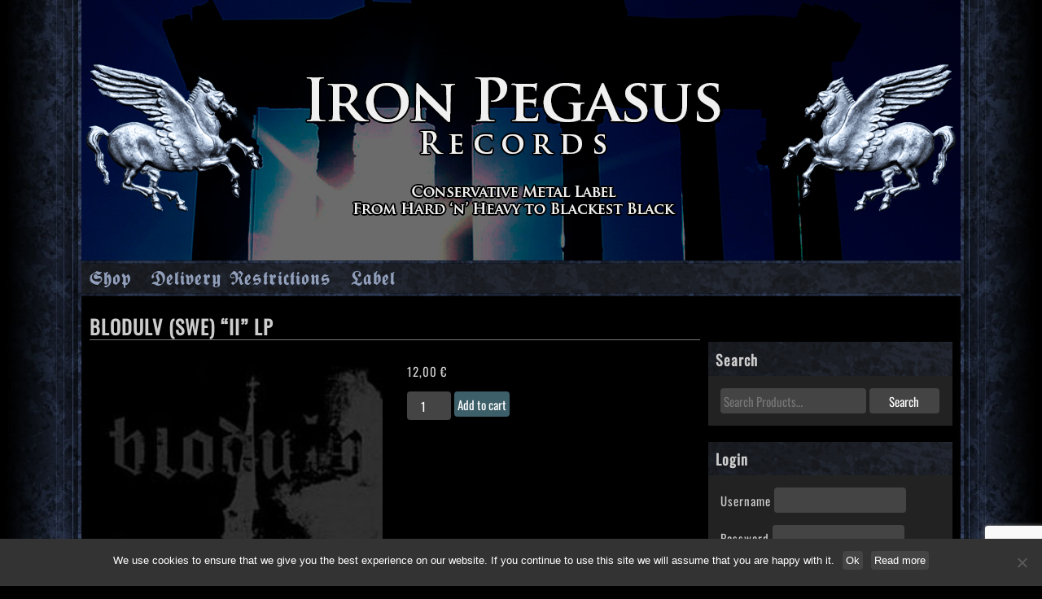

--- FILE ---
content_type: text/html; charset=UTF-8
request_url: https://www.iron-pegasus.com/shop/lps/b-lps/blodulv-swe-ii-lp/
body_size: 25652
content:
<!doctype html>
<html lang="en-US" class="no-js">
	<head>
		<meta charset="UTF-8">
		<title>  BLODULV (Swe) “II” LP : Iron Pegasus Records</title>

		<link href="//www.google-analytics.com" rel="dns-prefetch">
        <link href="https://www.iron-pegasus.com/iron-pegasus/themes/ironpegasus/img/icons/favicon.ico" rel="shortcut icon">
        <link href="https://www.iron-pegasus.com/iron-pegasus/themes/ironpegasus/img/icons/touch.png" rel="apple-touch-icon-precomposed">

		<meta http-equiv="X-UA-Compatible" content="IE=edge,chrome=1">
		<meta name="viewport" content="width=device-width, initial-scale=1.0">
								<meta name="description" content="BLODULV (Swe) “II” LP">
				<link rel="apple-touch-icon" sizes="180x180" href="/ip_icons/apple-touch-icon.png">
		<link rel="icon" type="image/png" href="/ip_icons/favicon-32x32.png" sizes="32x32">
		<link rel="icon" type="image/png" href="/ip_icons/favicon-16x16.png" sizes="16x16">
		<link rel="manifest" href="/ip_icons/manifest.json">
		<link rel="mask-icon" href="/ip_icons/safari-pinned-tab.svg" color="#000000">
		<link rel="shortcut icon" href="/ip_icons/favicon.ico">
		<meta name="msapplication-config" content="/ip_icons/browserconfig.xml">
		<meta name="theme-color" content="#000000">

		
		<meta name='robots' content='max-image-preview:large' />
<link rel='dns-prefetch' href='//www.iron-pegasus.com' />
<link rel="alternate" title="oEmbed (JSON)" type="application/json+oembed" href="https://www.iron-pegasus.com/wp-json/oembed/1.0/embed?url=https%3A%2F%2Fwww.iron-pegasus.com%2Fshop%2Flps%2Fb-lps%2Fblodulv-swe-ii-lp%2F" />
<link rel="alternate" title="oEmbed (XML)" type="text/xml+oembed" href="https://www.iron-pegasus.com/wp-json/oembed/1.0/embed?url=https%3A%2F%2Fwww.iron-pegasus.com%2Fshop%2Flps%2Fb-lps%2Fblodulv-swe-ii-lp%2F&#038;format=xml" />
<style id='wp-img-auto-sizes-contain-inline-css' type='text/css'>
img:is([sizes=auto i],[sizes^="auto," i]){contain-intrinsic-size:3000px 1500px}
/*# sourceURL=wp-img-auto-sizes-contain-inline-css */
</style>
<style id='wp-emoji-styles-inline-css' type='text/css'>

	img.wp-smiley, img.emoji {
		display: inline !important;
		border: none !important;
		box-shadow: none !important;
		height: 1em !important;
		width: 1em !important;
		margin: 0 0.07em !important;
		vertical-align: -0.1em !important;
		background: none !important;
		padding: 0 !important;
	}
/*# sourceURL=wp-emoji-styles-inline-css */
</style>
<style id='wp-block-library-inline-css' type='text/css'>
:root{--wp-block-synced-color:#7a00df;--wp-block-synced-color--rgb:122,0,223;--wp-bound-block-color:var(--wp-block-synced-color);--wp-editor-canvas-background:#ddd;--wp-admin-theme-color:#007cba;--wp-admin-theme-color--rgb:0,124,186;--wp-admin-theme-color-darker-10:#006ba1;--wp-admin-theme-color-darker-10--rgb:0,107,160.5;--wp-admin-theme-color-darker-20:#005a87;--wp-admin-theme-color-darker-20--rgb:0,90,135;--wp-admin-border-width-focus:2px}@media (min-resolution:192dpi){:root{--wp-admin-border-width-focus:1.5px}}.wp-element-button{cursor:pointer}:root .has-very-light-gray-background-color{background-color:#eee}:root .has-very-dark-gray-background-color{background-color:#313131}:root .has-very-light-gray-color{color:#eee}:root .has-very-dark-gray-color{color:#313131}:root .has-vivid-green-cyan-to-vivid-cyan-blue-gradient-background{background:linear-gradient(135deg,#00d084,#0693e3)}:root .has-purple-crush-gradient-background{background:linear-gradient(135deg,#34e2e4,#4721fb 50%,#ab1dfe)}:root .has-hazy-dawn-gradient-background{background:linear-gradient(135deg,#faaca8,#dad0ec)}:root .has-subdued-olive-gradient-background{background:linear-gradient(135deg,#fafae1,#67a671)}:root .has-atomic-cream-gradient-background{background:linear-gradient(135deg,#fdd79a,#004a59)}:root .has-nightshade-gradient-background{background:linear-gradient(135deg,#330968,#31cdcf)}:root .has-midnight-gradient-background{background:linear-gradient(135deg,#020381,#2874fc)}:root{--wp--preset--font-size--normal:16px;--wp--preset--font-size--huge:42px}.has-regular-font-size{font-size:1em}.has-larger-font-size{font-size:2.625em}.has-normal-font-size{font-size:var(--wp--preset--font-size--normal)}.has-huge-font-size{font-size:var(--wp--preset--font-size--huge)}.has-text-align-center{text-align:center}.has-text-align-left{text-align:left}.has-text-align-right{text-align:right}.has-fit-text{white-space:nowrap!important}#end-resizable-editor-section{display:none}.aligncenter{clear:both}.items-justified-left{justify-content:flex-start}.items-justified-center{justify-content:center}.items-justified-right{justify-content:flex-end}.items-justified-space-between{justify-content:space-between}.screen-reader-text{border:0;clip-path:inset(50%);height:1px;margin:-1px;overflow:hidden;padding:0;position:absolute;width:1px;word-wrap:normal!important}.screen-reader-text:focus{background-color:#ddd;clip-path:none;color:#444;display:block;font-size:1em;height:auto;left:5px;line-height:normal;padding:15px 23px 14px;text-decoration:none;top:5px;width:auto;z-index:100000}html :where(.has-border-color){border-style:solid}html :where([style*=border-top-color]){border-top-style:solid}html :where([style*=border-right-color]){border-right-style:solid}html :where([style*=border-bottom-color]){border-bottom-style:solid}html :where([style*=border-left-color]){border-left-style:solid}html :where([style*=border-width]){border-style:solid}html :where([style*=border-top-width]){border-top-style:solid}html :where([style*=border-right-width]){border-right-style:solid}html :where([style*=border-bottom-width]){border-bottom-style:solid}html :where([style*=border-left-width]){border-left-style:solid}html :where(img[class*=wp-image-]){height:auto;max-width:100%}:where(figure){margin:0 0 1em}html :where(.is-position-sticky){--wp-admin--admin-bar--position-offset:var(--wp-admin--admin-bar--height,0px)}@media screen and (max-width:600px){html :where(.is-position-sticky){--wp-admin--admin-bar--position-offset:0px}}

/*# sourceURL=wp-block-library-inline-css */
</style><link rel='stylesheet' id='wc-blocks-style-css' href='https://www.iron-pegasus.com/iron-pegasus/ipaddons/woocommerce/assets/client/blocks/wc-blocks.css?ver=wc-9.6.3' media='all' />
<style id='global-styles-inline-css' type='text/css'>
:root{--wp--preset--aspect-ratio--square: 1;--wp--preset--aspect-ratio--4-3: 4/3;--wp--preset--aspect-ratio--3-4: 3/4;--wp--preset--aspect-ratio--3-2: 3/2;--wp--preset--aspect-ratio--2-3: 2/3;--wp--preset--aspect-ratio--16-9: 16/9;--wp--preset--aspect-ratio--9-16: 9/16;--wp--preset--color--black: #000000;--wp--preset--color--cyan-bluish-gray: #abb8c3;--wp--preset--color--white: #ffffff;--wp--preset--color--pale-pink: #f78da7;--wp--preset--color--vivid-red: #cf2e2e;--wp--preset--color--luminous-vivid-orange: #ff6900;--wp--preset--color--luminous-vivid-amber: #fcb900;--wp--preset--color--light-green-cyan: #7bdcb5;--wp--preset--color--vivid-green-cyan: #00d084;--wp--preset--color--pale-cyan-blue: #8ed1fc;--wp--preset--color--vivid-cyan-blue: #0693e3;--wp--preset--color--vivid-purple: #9b51e0;--wp--preset--gradient--vivid-cyan-blue-to-vivid-purple: linear-gradient(135deg,rgb(6,147,227) 0%,rgb(155,81,224) 100%);--wp--preset--gradient--light-green-cyan-to-vivid-green-cyan: linear-gradient(135deg,rgb(122,220,180) 0%,rgb(0,208,130) 100%);--wp--preset--gradient--luminous-vivid-amber-to-luminous-vivid-orange: linear-gradient(135deg,rgb(252,185,0) 0%,rgb(255,105,0) 100%);--wp--preset--gradient--luminous-vivid-orange-to-vivid-red: linear-gradient(135deg,rgb(255,105,0) 0%,rgb(207,46,46) 100%);--wp--preset--gradient--very-light-gray-to-cyan-bluish-gray: linear-gradient(135deg,rgb(238,238,238) 0%,rgb(169,184,195) 100%);--wp--preset--gradient--cool-to-warm-spectrum: linear-gradient(135deg,rgb(74,234,220) 0%,rgb(151,120,209) 20%,rgb(207,42,186) 40%,rgb(238,44,130) 60%,rgb(251,105,98) 80%,rgb(254,248,76) 100%);--wp--preset--gradient--blush-light-purple: linear-gradient(135deg,rgb(255,206,236) 0%,rgb(152,150,240) 100%);--wp--preset--gradient--blush-bordeaux: linear-gradient(135deg,rgb(254,205,165) 0%,rgb(254,45,45) 50%,rgb(107,0,62) 100%);--wp--preset--gradient--luminous-dusk: linear-gradient(135deg,rgb(255,203,112) 0%,rgb(199,81,192) 50%,rgb(65,88,208) 100%);--wp--preset--gradient--pale-ocean: linear-gradient(135deg,rgb(255,245,203) 0%,rgb(182,227,212) 50%,rgb(51,167,181) 100%);--wp--preset--gradient--electric-grass: linear-gradient(135deg,rgb(202,248,128) 0%,rgb(113,206,126) 100%);--wp--preset--gradient--midnight: linear-gradient(135deg,rgb(2,3,129) 0%,rgb(40,116,252) 100%);--wp--preset--font-size--small: 13px;--wp--preset--font-size--medium: 20px;--wp--preset--font-size--large: 36px;--wp--preset--font-size--x-large: 42px;--wp--preset--font-family--inter: "Inter", sans-serif;--wp--preset--font-family--cardo: Cardo;--wp--preset--spacing--20: 0.44rem;--wp--preset--spacing--30: 0.67rem;--wp--preset--spacing--40: 1rem;--wp--preset--spacing--50: 1.5rem;--wp--preset--spacing--60: 2.25rem;--wp--preset--spacing--70: 3.38rem;--wp--preset--spacing--80: 5.06rem;--wp--preset--shadow--natural: 6px 6px 9px rgba(0, 0, 0, 0.2);--wp--preset--shadow--deep: 12px 12px 50px rgba(0, 0, 0, 0.4);--wp--preset--shadow--sharp: 6px 6px 0px rgba(0, 0, 0, 0.2);--wp--preset--shadow--outlined: 6px 6px 0px -3px rgb(255, 255, 255), 6px 6px rgb(0, 0, 0);--wp--preset--shadow--crisp: 6px 6px 0px rgb(0, 0, 0);}:where(.is-layout-flex){gap: 0.5em;}:where(.is-layout-grid){gap: 0.5em;}body .is-layout-flex{display: flex;}.is-layout-flex{flex-wrap: wrap;align-items: center;}.is-layout-flex > :is(*, div){margin: 0;}body .is-layout-grid{display: grid;}.is-layout-grid > :is(*, div){margin: 0;}:where(.wp-block-columns.is-layout-flex){gap: 2em;}:where(.wp-block-columns.is-layout-grid){gap: 2em;}:where(.wp-block-post-template.is-layout-flex){gap: 1.25em;}:where(.wp-block-post-template.is-layout-grid){gap: 1.25em;}.has-black-color{color: var(--wp--preset--color--black) !important;}.has-cyan-bluish-gray-color{color: var(--wp--preset--color--cyan-bluish-gray) !important;}.has-white-color{color: var(--wp--preset--color--white) !important;}.has-pale-pink-color{color: var(--wp--preset--color--pale-pink) !important;}.has-vivid-red-color{color: var(--wp--preset--color--vivid-red) !important;}.has-luminous-vivid-orange-color{color: var(--wp--preset--color--luminous-vivid-orange) !important;}.has-luminous-vivid-amber-color{color: var(--wp--preset--color--luminous-vivid-amber) !important;}.has-light-green-cyan-color{color: var(--wp--preset--color--light-green-cyan) !important;}.has-vivid-green-cyan-color{color: var(--wp--preset--color--vivid-green-cyan) !important;}.has-pale-cyan-blue-color{color: var(--wp--preset--color--pale-cyan-blue) !important;}.has-vivid-cyan-blue-color{color: var(--wp--preset--color--vivid-cyan-blue) !important;}.has-vivid-purple-color{color: var(--wp--preset--color--vivid-purple) !important;}.has-black-background-color{background-color: var(--wp--preset--color--black) !important;}.has-cyan-bluish-gray-background-color{background-color: var(--wp--preset--color--cyan-bluish-gray) !important;}.has-white-background-color{background-color: var(--wp--preset--color--white) !important;}.has-pale-pink-background-color{background-color: var(--wp--preset--color--pale-pink) !important;}.has-vivid-red-background-color{background-color: var(--wp--preset--color--vivid-red) !important;}.has-luminous-vivid-orange-background-color{background-color: var(--wp--preset--color--luminous-vivid-orange) !important;}.has-luminous-vivid-amber-background-color{background-color: var(--wp--preset--color--luminous-vivid-amber) !important;}.has-light-green-cyan-background-color{background-color: var(--wp--preset--color--light-green-cyan) !important;}.has-vivid-green-cyan-background-color{background-color: var(--wp--preset--color--vivid-green-cyan) !important;}.has-pale-cyan-blue-background-color{background-color: var(--wp--preset--color--pale-cyan-blue) !important;}.has-vivid-cyan-blue-background-color{background-color: var(--wp--preset--color--vivid-cyan-blue) !important;}.has-vivid-purple-background-color{background-color: var(--wp--preset--color--vivid-purple) !important;}.has-black-border-color{border-color: var(--wp--preset--color--black) !important;}.has-cyan-bluish-gray-border-color{border-color: var(--wp--preset--color--cyan-bluish-gray) !important;}.has-white-border-color{border-color: var(--wp--preset--color--white) !important;}.has-pale-pink-border-color{border-color: var(--wp--preset--color--pale-pink) !important;}.has-vivid-red-border-color{border-color: var(--wp--preset--color--vivid-red) !important;}.has-luminous-vivid-orange-border-color{border-color: var(--wp--preset--color--luminous-vivid-orange) !important;}.has-luminous-vivid-amber-border-color{border-color: var(--wp--preset--color--luminous-vivid-amber) !important;}.has-light-green-cyan-border-color{border-color: var(--wp--preset--color--light-green-cyan) !important;}.has-vivid-green-cyan-border-color{border-color: var(--wp--preset--color--vivid-green-cyan) !important;}.has-pale-cyan-blue-border-color{border-color: var(--wp--preset--color--pale-cyan-blue) !important;}.has-vivid-cyan-blue-border-color{border-color: var(--wp--preset--color--vivid-cyan-blue) !important;}.has-vivid-purple-border-color{border-color: var(--wp--preset--color--vivid-purple) !important;}.has-vivid-cyan-blue-to-vivid-purple-gradient-background{background: var(--wp--preset--gradient--vivid-cyan-blue-to-vivid-purple) !important;}.has-light-green-cyan-to-vivid-green-cyan-gradient-background{background: var(--wp--preset--gradient--light-green-cyan-to-vivid-green-cyan) !important;}.has-luminous-vivid-amber-to-luminous-vivid-orange-gradient-background{background: var(--wp--preset--gradient--luminous-vivid-amber-to-luminous-vivid-orange) !important;}.has-luminous-vivid-orange-to-vivid-red-gradient-background{background: var(--wp--preset--gradient--luminous-vivid-orange-to-vivid-red) !important;}.has-very-light-gray-to-cyan-bluish-gray-gradient-background{background: var(--wp--preset--gradient--very-light-gray-to-cyan-bluish-gray) !important;}.has-cool-to-warm-spectrum-gradient-background{background: var(--wp--preset--gradient--cool-to-warm-spectrum) !important;}.has-blush-light-purple-gradient-background{background: var(--wp--preset--gradient--blush-light-purple) !important;}.has-blush-bordeaux-gradient-background{background: var(--wp--preset--gradient--blush-bordeaux) !important;}.has-luminous-dusk-gradient-background{background: var(--wp--preset--gradient--luminous-dusk) !important;}.has-pale-ocean-gradient-background{background: var(--wp--preset--gradient--pale-ocean) !important;}.has-electric-grass-gradient-background{background: var(--wp--preset--gradient--electric-grass) !important;}.has-midnight-gradient-background{background: var(--wp--preset--gradient--midnight) !important;}.has-small-font-size{font-size: var(--wp--preset--font-size--small) !important;}.has-medium-font-size{font-size: var(--wp--preset--font-size--medium) !important;}.has-large-font-size{font-size: var(--wp--preset--font-size--large) !important;}.has-x-large-font-size{font-size: var(--wp--preset--font-size--x-large) !important;}
/*# sourceURL=global-styles-inline-css */
</style>

<style id='classic-theme-styles-inline-css' type='text/css'>
/*! This file is auto-generated */
.wp-block-button__link{color:#fff;background-color:#32373c;border-radius:9999px;box-shadow:none;text-decoration:none;padding:calc(.667em + 2px) calc(1.333em + 2px);font-size:1.125em}.wp-block-file__button{background:#32373c;color:#fff;text-decoration:none}
/*# sourceURL=/wp-includes/css/classic-themes.min.css */
</style>
<link rel='stylesheet' id='contact-form-7-css' href='https://www.iron-pegasus.com/iron-pegasus/ipaddons/contact-form-7/includes/css/styles.css?ver=6.1.4' media='all' />
<link rel='stylesheet' id='cookie-notice-front-css' href='https://www.iron-pegasus.com/iron-pegasus/ipaddons/cookie-notice/css/front.min.css?ver=2.5.11' media='all' />
<style id='dominant-color-styles-inline-css' type='text/css'>
img[data-dominant-color]:not(.has-transparency) { background-color: var(--dominant-color); }
/*# sourceURL=dominant-color-styles-inline-css */
</style>
<link rel='stylesheet' id='responsive-lightbox-prettyphoto-css' href='https://www.iron-pegasus.com/iron-pegasus/ipaddons/responsive-lightbox/assets/prettyphoto/prettyPhoto.min.css?ver=3.1.6' media='all' />
<style id='responsive-menu-inline-css' type='text/css'>
/** This file is major component of this plugin so please don't try to edit here. */
#rmp_menu_trigger-29362 {
  width: 55px;
  height: 55px;
  position: fixed;
  top: 10px;
  border-radius: 5px;
  display: none;
  text-decoration: none;
  right: 5%;
  background: #116ebf;
  transition: transform 0.5s, background-color 0.5s;
}
#rmp_menu_trigger-29362:hover, #rmp_menu_trigger-29362:focus {
  background: #000000;
  text-decoration: unset;
}
#rmp_menu_trigger-29362.is-active {
  background: #116ebf;
}
#rmp_menu_trigger-29362 .rmp-trigger-box {
  width: 25px;
  color: #ffffff;
}
#rmp_menu_trigger-29362 .rmp-trigger-icon-active, #rmp_menu_trigger-29362 .rmp-trigger-text-open {
  display: none;
}
#rmp_menu_trigger-29362.is-active .rmp-trigger-icon-active, #rmp_menu_trigger-29362.is-active .rmp-trigger-text-open {
  display: inline;
}
#rmp_menu_trigger-29362.is-active .rmp-trigger-icon-inactive, #rmp_menu_trigger-29362.is-active .rmp-trigger-text {
  display: none;
}
#rmp_menu_trigger-29362 .rmp-trigger-label {
  color: #ffffff;
  pointer-events: none;
  line-height: 13px;
  font-family: inherit;
  font-size: 14px;
  display: inline;
  text-transform: inherit;
}
#rmp_menu_trigger-29362 .rmp-trigger-label.rmp-trigger-label-top {
  display: block;
  margin-bottom: 12px;
}
#rmp_menu_trigger-29362 .rmp-trigger-label.rmp-trigger-label-bottom {
  display: block;
  margin-top: 12px;
}
#rmp_menu_trigger-29362 .responsive-menu-pro-inner {
  display: block;
}
#rmp_menu_trigger-29362 .rmp-trigger-icon-inactive .rmp-font-icon {
  color: #ffffff;
}
#rmp_menu_trigger-29362 .responsive-menu-pro-inner, #rmp_menu_trigger-29362 .responsive-menu-pro-inner::before, #rmp_menu_trigger-29362 .responsive-menu-pro-inner::after {
  width: 25px;
  height: 3px;
  background-color: #ffffff;
  border-radius: 4px;
  position: absolute;
}
#rmp_menu_trigger-29362 .rmp-trigger-icon-active .rmp-font-icon {
  color: #ffffff;
}
#rmp_menu_trigger-29362.is-active .responsive-menu-pro-inner, #rmp_menu_trigger-29362.is-active .responsive-menu-pro-inner::before, #rmp_menu_trigger-29362.is-active .responsive-menu-pro-inner::after {
  background-color: #ffffff;
}
#rmp_menu_trigger-29362:hover .rmp-trigger-icon-inactive .rmp-font-icon {
  color: #ffffff;
}
#rmp_menu_trigger-29362:not(.is-active):hover .responsive-menu-pro-inner, #rmp_menu_trigger-29362:not(.is-active):hover .responsive-menu-pro-inner::before, #rmp_menu_trigger-29362:not(.is-active):hover .responsive-menu-pro-inner::after {
  background-color: #ffffff;
}
#rmp_menu_trigger-29362 .responsive-menu-pro-inner::before {
  top: 10px;
}
#rmp_menu_trigger-29362 .responsive-menu-pro-inner::after {
  bottom: 10px;
}
#rmp_menu_trigger-29362.is-active .responsive-menu-pro-inner::after {
  bottom: 0;
}
/* Hamburger menu styling */
@media screen and (max-width: 800px) {
  /** Menu Title Style */
  /** Menu Additional Content Style */
  .nav, .catlist {
    display: none !important;
  }
  #rmp_menu_trigger-29362 {
    display: block;
  }
  #rmp-container-29362 {
    position: fixed;
    top: 0;
    margin: 0;
    transition: transform 0.5s;
    overflow: auto;
    display: block;
    width: 75%;
    background-color: #212121;
    background-image: url("");
    height: 100%;
    left: 0;
    padding-top: 0px;
    padding-left: 0px;
    padding-bottom: 0px;
    padding-right: 0px;
  }
  #rmp-menu-wrap-29362 {
    padding-top: 0px;
    padding-left: 0px;
    padding-bottom: 0px;
    padding-right: 0px;
    background-color: #212121;
  }
  #rmp-menu-wrap-29362 .rmp-menu, #rmp-menu-wrap-29362 .rmp-submenu {
    width: 100%;
    box-sizing: border-box;
    margin: 0;
    padding: 0;
  }
  #rmp-menu-wrap-29362 .rmp-submenu-depth-1 .rmp-menu-item-link {
    padding-left: 10%;
  }
  #rmp-menu-wrap-29362 .rmp-submenu-depth-2 .rmp-menu-item-link {
    padding-left: 15%;
  }
  #rmp-menu-wrap-29362 .rmp-submenu-depth-3 .rmp-menu-item-link {
    padding-left: 20%;
  }
  #rmp-menu-wrap-29362 .rmp-submenu-depth-4 .rmp-menu-item-link {
    padding-left: 25%;
  }
  #rmp-menu-wrap-29362 .rmp-submenu.rmp-submenu-open {
    display: block;
  }
  #rmp-menu-wrap-29362 .rmp-menu-item {
    width: 100%;
    list-style: none;
    margin: 0;
  }
  #rmp-menu-wrap-29362 .rmp-menu-item-link {
    height: 40px;
    line-height: 40px;
    font-size: 13px;
    border-bottom: 1px solid #212121;
    font-family: inherit;
    color: #ffffff;
    text-align: left;
    background-color: #212121;
    font-weight: normal;
    letter-spacing: 0px;
    display: block;
    box-sizing: border-box;
    width: 100%;
    text-decoration: none;
    position: relative;
    overflow: hidden;
    transition: background-color 0.5s, border-color 0.5s, 0.5s;
    padding: 0 5%;
    padding-right: 50px;
  }
  #rmp-menu-wrap-29362 .rmp-menu-item-link:after, #rmp-menu-wrap-29362 .rmp-menu-item-link:before {
    display: none;
  }
  #rmp-menu-wrap-29362 .rmp-menu-item-link:hover, #rmp-menu-wrap-29362 .rmp-menu-item-link:focus {
    color: #ffffff;
    border-color: #212121;
    background-color: #3f3f3f;
  }
  #rmp-menu-wrap-29362 .rmp-menu-item-link:focus {
    outline: none;
    border-color: unset;
    box-shadow: unset;
  }
  #rmp-menu-wrap-29362 .rmp-menu-item-link .rmp-font-icon {
    height: 40px;
    line-height: 40px;
    margin-right: 10px;
    font-size: 13px;
  }
  #rmp-menu-wrap-29362 .rmp-menu-current-item .rmp-menu-item-link {
    color: #ffffff;
    border-color: #212121;
    background-color: #212121;
  }
  #rmp-menu-wrap-29362 .rmp-menu-current-item .rmp-menu-item-link:hover, #rmp-menu-wrap-29362 .rmp-menu-current-item .rmp-menu-item-link:focus {
    color: #ffffff;
    border-color: #3f3f3f;
    background-color: #3f3f3f;
  }
  #rmp-menu-wrap-29362 .rmp-menu-subarrow {
    position: absolute;
    top: 0;
    bottom: 0;
    text-align: center;
    overflow: hidden;
    background-size: cover;
    overflow: hidden;
    right: 0;
    border-left-style: solid;
    border-left-color: #212121;
    border-left-width: 1px;
    height: 40px;
    width: 40px;
    color: #ffffff;
    background-color: #212121;
  }
  #rmp-menu-wrap-29362 .rmp-menu-subarrow svg {
    fill: #ffffff;
  }
  #rmp-menu-wrap-29362 .rmp-menu-subarrow:hover {
    color: #ffffff;
    border-color: #3f3f3f;
    background-color: #3f3f3f;
  }
  #rmp-menu-wrap-29362 .rmp-menu-subarrow:hover svg {
    fill: #ffffff;
  }
  #rmp-menu-wrap-29362 .rmp-menu-subarrow .rmp-font-icon {
    margin-right: unset;
  }
  #rmp-menu-wrap-29362 .rmp-menu-subarrow * {
    vertical-align: middle;
    line-height: 40px;
  }
  #rmp-menu-wrap-29362 .rmp-menu-subarrow-active {
    display: block;
    background-size: cover;
    color: #ffffff;
    border-color: #212121;
    background-color: #212121;
  }
  #rmp-menu-wrap-29362 .rmp-menu-subarrow-active svg {
    fill: #ffffff;
  }
  #rmp-menu-wrap-29362 .rmp-menu-subarrow-active:hover {
    color: #ffffff;
    border-color: #3f3f3f;
    background-color: #3f3f3f;
  }
  #rmp-menu-wrap-29362 .rmp-menu-subarrow-active:hover svg {
    fill: #ffffff;
  }
  #rmp-menu-wrap-29362 .rmp-submenu {
    display: none;
  }
  #rmp-menu-wrap-29362 .rmp-submenu .rmp-menu-item-link {
    height: 40px;
    line-height: 40px;
    letter-spacing: 0px;
    font-size: 13px;
    border-bottom: 1px solid #212121;
    font-family: inherit;
    font-weight: normal;
    color: #ffffff;
    text-align: left;
    background-color: #212121;
  }
  #rmp-menu-wrap-29362 .rmp-submenu .rmp-menu-item-link:hover, #rmp-menu-wrap-29362 .rmp-submenu .rmp-menu-item-link:focus {
    color: #ffffff;
    border-color: #212121;
    background-color: #3f3f3f;
  }
  #rmp-menu-wrap-29362 .rmp-submenu .rmp-menu-current-item .rmp-menu-item-link {
    color: #ffffff;
    border-color: #212121;
    background-color: #212121;
  }
  #rmp-menu-wrap-29362 .rmp-submenu .rmp-menu-current-item .rmp-menu-item-link:hover, #rmp-menu-wrap-29362 .rmp-submenu .rmp-menu-current-item .rmp-menu-item-link:focus {
    color: #ffffff;
    border-color: #3f3f3f;
    background-color: #3f3f3f;
  }
  #rmp-menu-wrap-29362 .rmp-submenu .rmp-menu-subarrow {
    right: 0;
    border-right: unset;
    border-left-style: solid;
    border-left-color: #212121;
    border-left-width: 1px;
    height: 40px;
    line-height: 40px;
    width: 40px;
    color: #ffffff;
    background-color: #212121;
  }
  #rmp-menu-wrap-29362 .rmp-submenu .rmp-menu-subarrow:hover {
    color: #ffffff;
    border-color: #3f3f3f;
    background-color: #3f3f3f;
  }
  #rmp-menu-wrap-29362 .rmp-submenu .rmp-menu-subarrow-active {
    color: #ffffff;
    border-color: #212121;
    background-color: #212121;
  }
  #rmp-menu-wrap-29362 .rmp-submenu .rmp-menu-subarrow-active:hover {
    color: #ffffff;
    border-color: #3f3f3f;
    background-color: #3f3f3f;
  }
  #rmp-menu-wrap-29362 .rmp-menu-item-description {
    margin: 0;
    padding: 5px 5%;
    opacity: 0.8;
    color: #ffffff;
  }
  #rmp-search-box-29362 {
    display: block;
    padding-top: 0px;
    padding-left: 5%;
    padding-bottom: 0px;
    padding-right: 5%;
  }
  #rmp-search-box-29362 .rmp-search-form {
    margin: 0;
  }
  #rmp-search-box-29362 .rmp-search-box {
    background: #ffffff;
    border: 1px solid #dadada;
    color: #333333;
    width: 100%;
    padding: 0 5%;
    border-radius: 30px;
    height: 45px;
    -webkit-appearance: none;
  }
  #rmp-search-box-29362 .rmp-search-box::placeholder {
    color: #c7c7cd;
  }
  #rmp-search-box-29362 .rmp-search-box:focus {
    background-color: #ffffff;
    outline: 2px solid #dadada;
    color: #333333;
  }
  #rmp-menu-title-29362 {
    background-color: #212121;
    color: #ffffff;
    text-align: left;
    font-size: 13px;
    padding-top: 10%;
    padding-left: 5%;
    padding-bottom: 0%;
    padding-right: 5%;
    font-weight: 400;
    transition: background-color 0.5s, border-color 0.5s, color 0.5s;
  }
  #rmp-menu-title-29362:hover {
    background-color: #212121;
    color: #ffffff;
  }
  #rmp-menu-title-29362 > .rmp-menu-title-link {
    color: #ffffff;
    width: 100%;
    background-color: unset;
    text-decoration: none;
  }
  #rmp-menu-title-29362 > .rmp-menu-title-link:hover {
    color: #ffffff;
  }
  #rmp-menu-title-29362 .rmp-font-icon {
    font-size: 13px;
  }
  #rmp-menu-additional-content-29362 {
    padding-top: 0px;
    padding-left: 5%;
    padding-bottom: 0px;
    padding-right: 5%;
    color: #ffffff;
    text-align: center;
    font-size: 16px;
  }
}
/**
This file contents common styling of menus.
*/
.rmp-container {
  display: none;
  visibility: visible;
  padding: 0px 0px 0px 0px;
  z-index: 99998;
  transition: all 0.3s;
  /** Scrolling bar in menu setting box **/
}
.rmp-container.rmp-fade-top, .rmp-container.rmp-fade-left, .rmp-container.rmp-fade-right, .rmp-container.rmp-fade-bottom {
  display: none;
}
.rmp-container.rmp-slide-left, .rmp-container.rmp-push-left {
  transform: translateX(-100%);
  -ms-transform: translateX(-100%);
  -webkit-transform: translateX(-100%);
  -moz-transform: translateX(-100%);
}
.rmp-container.rmp-slide-left.rmp-menu-open, .rmp-container.rmp-push-left.rmp-menu-open {
  transform: translateX(0);
  -ms-transform: translateX(0);
  -webkit-transform: translateX(0);
  -moz-transform: translateX(0);
}
.rmp-container.rmp-slide-right, .rmp-container.rmp-push-right {
  transform: translateX(100%);
  -ms-transform: translateX(100%);
  -webkit-transform: translateX(100%);
  -moz-transform: translateX(100%);
}
.rmp-container.rmp-slide-right.rmp-menu-open, .rmp-container.rmp-push-right.rmp-menu-open {
  transform: translateX(0);
  -ms-transform: translateX(0);
  -webkit-transform: translateX(0);
  -moz-transform: translateX(0);
}
.rmp-container.rmp-slide-top, .rmp-container.rmp-push-top {
  transform: translateY(-100%);
  -ms-transform: translateY(-100%);
  -webkit-transform: translateY(-100%);
  -moz-transform: translateY(-100%);
}
.rmp-container.rmp-slide-top.rmp-menu-open, .rmp-container.rmp-push-top.rmp-menu-open {
  transform: translateY(0);
  -ms-transform: translateY(0);
  -webkit-transform: translateY(0);
  -moz-transform: translateY(0);
}
.rmp-container.rmp-slide-bottom, .rmp-container.rmp-push-bottom {
  transform: translateY(100%);
  -ms-transform: translateY(100%);
  -webkit-transform: translateY(100%);
  -moz-transform: translateY(100%);
}
.rmp-container.rmp-slide-bottom.rmp-menu-open, .rmp-container.rmp-push-bottom.rmp-menu-open {
  transform: translateX(0);
  -ms-transform: translateX(0);
  -webkit-transform: translateX(0);
  -moz-transform: translateX(0);
}
.rmp-container::-webkit-scrollbar {
  width: 0px;
}
.rmp-container ::-webkit-scrollbar-track {
  box-shadow: inset 0 0 5px transparent;
}
.rmp-container ::-webkit-scrollbar-thumb {
  background: transparent;
}
.rmp-container ::-webkit-scrollbar-thumb:hover {
  background: transparent;
}
.rmp-container .rmp-menu-wrap .rmp-menu {
  transition: none;
  border-radius: 0;
  box-shadow: none;
  background: none;
  border: 0;
  bottom: auto;
  box-sizing: border-box;
  clip: auto;
  color: #666;
  display: block;
  float: none;
  font-family: inherit;
  font-size: 14px;
  height: auto;
  left: auto;
  line-height: 1.7;
  list-style-type: none;
  margin: 0;
  min-height: auto;
  max-height: none;
  opacity: 1;
  outline: none;
  overflow: visible;
  padding: 0;
  position: relative;
  pointer-events: auto;
  right: auto;
  text-align: left;
  text-decoration: none;
  text-indent: 0;
  text-transform: none;
  transform: none;
  top: auto;
  visibility: inherit;
  width: auto;
  word-wrap: break-word;
  white-space: normal;
}
.rmp-container .rmp-menu-additional-content {
  display: block;
  word-break: break-word;
}
.rmp-container .rmp-menu-title {
  display: flex;
  flex-direction: column;
}
.rmp-container .rmp-menu-title .rmp-menu-title-image {
  max-width: 100%;
  margin-bottom: 15px;
  display: block;
  margin: auto;
  margin-bottom: 15px;
}
button.rmp_menu_trigger {
  z-index: 999999;
  overflow: hidden;
  outline: none;
  border: 0;
  display: none;
  margin: 0;
  transition: transform 0.5s, background-color 0.5s;
  padding: 0;
}
button.rmp_menu_trigger .responsive-menu-pro-inner::before, button.rmp_menu_trigger .responsive-menu-pro-inner::after {
  content: "";
  display: block;
}
button.rmp_menu_trigger .responsive-menu-pro-inner::before {
  top: 10px;
}
button.rmp_menu_trigger .responsive-menu-pro-inner::after {
  bottom: 10px;
}
button.rmp_menu_trigger .rmp-trigger-box {
  width: 40px;
  display: inline-block;
  position: relative;
  pointer-events: none;
  vertical-align: super;
}
/*  Menu Trigger Boring Animation */
.rmp-menu-trigger-boring .responsive-menu-pro-inner {
  transition-property: none;
}
.rmp-menu-trigger-boring .responsive-menu-pro-inner::after, .rmp-menu-trigger-boring .responsive-menu-pro-inner::before {
  transition-property: none;
}
.rmp-menu-trigger-boring.is-active .responsive-menu-pro-inner {
  transform: rotate(45deg);
}
.rmp-menu-trigger-boring.is-active .responsive-menu-pro-inner:before {
  top: 0;
  opacity: 0;
}
.rmp-menu-trigger-boring.is-active .responsive-menu-pro-inner:after {
  bottom: 0;
  transform: rotate(-90deg);
}

/*# sourceURL=responsive-menu-inline-css */
</style>
<link rel='stylesheet' id='dashicons-css' href='https://www.iron-pegasus.com/wp-includes/css/dashicons.min.css?ver=6.9' media='all' />
<link rel='stylesheet' id='woocommerce-layout-css' href='https://www.iron-pegasus.com/iron-pegasus/ipaddons/woocommerce/assets/css/woocommerce-layout.css?ver=9.6.3' media='all' />
<link rel='stylesheet' id='woocommerce-smallscreen-css' href='https://www.iron-pegasus.com/iron-pegasus/ipaddons/woocommerce/assets/css/woocommerce-smallscreen.css?ver=9.6.3' media='only screen and (max-width: 768px)' />
<link rel='stylesheet' id='woocommerce-general-css' href='https://www.iron-pegasus.com/iron-pegasus/ipaddons/woocommerce/assets/css/woocommerce.css?ver=9.6.3' media='all' />
<style id='woocommerce-inline-inline-css' type='text/css'>
.woocommerce form .form-row .required { visibility: visible; }
/*# sourceURL=woocommerce-inline-inline-css */
</style>
<link rel='stylesheet' id='ye_dynamic-css' href='https://www.iron-pegasus.com/iron-pegasus/ipaddons/youtube-embed/css/main.min.css?ver=5.4' media='all' />
<link rel='stylesheet' id='brands-styles-css' href='https://www.iron-pegasus.com/iron-pegasus/ipaddons/woocommerce/assets/css/brands.css?ver=9.6.3' media='all' />
<link rel='stylesheet' id='normalize-css' href='https://www.iron-pegasus.com/iron-pegasus/themes/ironpegasus/normalize.css?ver=1.0' media='all' />
<link rel='stylesheet' id='html5blank-css' href='https://www.iron-pegasus.com/iron-pegasus/themes/ironpegasus/style.css?ver=1.0' media='all' />
<link rel='stylesheet' id='custom-css-css' href='https://www.iron-pegasus.com/iron-pegasus/ipaddons/theme-customisations-master/custom/style.css?ver=6.9' media='all' />
<script type="text/javascript" src="https://www.iron-pegasus.com/iron-pegasus/themes/ironpegasus/js/lib/conditionizr-4.3.0.min.js?ver=4.3.0" id="conditionizr-js"></script>
<script type="text/javascript" src="https://www.iron-pegasus.com/iron-pegasus/themes/ironpegasus/js/lib/modernizr-2.7.1.min.js?ver=2.7.1" id="modernizr-js"></script>
<script type="text/javascript" src="https://www.iron-pegasus.com/wp-includes/js/jquery/jquery.min.js?ver=3.7.1" id="jquery-core-js"></script>
<script type="text/javascript" src="https://www.iron-pegasus.com/wp-includes/js/jquery/jquery-migrate.min.js?ver=3.4.1" id="jquery-migrate-js"></script>
<script type="text/javascript" src="https://www.iron-pegasus.com/iron-pegasus/themes/ironpegasus/js/scripts.js?ver=1.0.0" id="html5blankscripts-js"></script>
<script type="text/javascript" id="cookie-notice-front-js-before">
/* <![CDATA[ */
var cnArgs = {"ajaxUrl":"https:\/\/www.iron-pegasus.com\/wp-admin\/admin-ajax.php","nonce":"87365f166d","hideEffect":"fade","position":"bottom","onScroll":false,"onScrollOffset":100,"onClick":false,"cookieName":"cookie_notice_accepted","cookieTime":2147483647,"cookieTimeRejected":2592000,"globalCookie":false,"redirection":false,"cache":true,"revokeCookies":false,"revokeCookiesOpt":"automatic"};

//# sourceURL=cookie-notice-front-js-before
/* ]]> */
</script>
<script type="text/javascript" src="https://www.iron-pegasus.com/iron-pegasus/ipaddons/cookie-notice/js/front.min.js?ver=2.5.11" id="cookie-notice-front-js"></script>
<script type="text/javascript" src="https://www.iron-pegasus.com/iron-pegasus/ipaddons/responsive-lightbox/assets/prettyphoto/jquery.prettyPhoto.min.js?ver=3.1.6" id="responsive-lightbox-prettyphoto-js"></script>
<script type="text/javascript" src="https://www.iron-pegasus.com/wp-includes/js/underscore.min.js?ver=1.13.7" id="underscore-js"></script>
<script type="text/javascript" src="https://www.iron-pegasus.com/iron-pegasus/ipaddons/responsive-lightbox/assets/infinitescroll/infinite-scroll.pkgd.min.js?ver=4.0.1" id="responsive-lightbox-infinite-scroll-js"></script>
<script type="text/javascript" src="https://www.iron-pegasus.com/iron-pegasus/ipaddons/responsive-lightbox/assets/dompurify/purify.min.js?ver=3.3.1" id="dompurify-js"></script>
<script type="text/javascript" id="responsive-lightbox-sanitizer-js-before">
/* <![CDATA[ */
window.RLG = window.RLG || {}; window.RLG.sanitizeAllowedHosts = ["youtube.com","www.youtube.com","youtu.be","vimeo.com","player.vimeo.com"];
//# sourceURL=responsive-lightbox-sanitizer-js-before
/* ]]> */
</script>
<script type="text/javascript" src="https://www.iron-pegasus.com/iron-pegasus/ipaddons/responsive-lightbox/js/sanitizer.js?ver=2.6.1" id="responsive-lightbox-sanitizer-js"></script>
<script type="text/javascript" id="responsive-lightbox-js-before">
/* <![CDATA[ */
var rlArgs = {"script":"prettyphoto","selector":"lightbox","customEvents":"","activeGalleries":true,"animationSpeed":"normal","slideshow":false,"slideshowDelay":5000,"slideshowAutoplay":false,"opacity":"0.75","showTitle":true,"allowResize":true,"allowExpand":true,"width":1080,"height":720,"separator":"\/","theme":"pp_default","horizontalPadding":20,"hideFlash":false,"wmode":"opaque","videoAutoplay":false,"modal":false,"deeplinking":false,"overlayGallery":true,"keyboardShortcuts":true,"social":false,"woocommerce_gallery":true,"ajaxurl":"https:\/\/www.iron-pegasus.com\/wp-admin\/admin-ajax.php","nonce":"7ca8ed8328","preview":false,"postId":1497,"scriptExtension":false};

//# sourceURL=responsive-lightbox-js-before
/* ]]> */
</script>
<script type="text/javascript" src="https://www.iron-pegasus.com/iron-pegasus/ipaddons/responsive-lightbox/js/front.js?ver=2.6.1" id="responsive-lightbox-js"></script>
<script type="text/javascript" id="rmp_menu_scripts-js-extra">
/* <![CDATA[ */
var rmp_menu = {"ajaxURL":"https://www.iron-pegasus.com/wp-admin/admin-ajax.php","wp_nonce":"86e0563ebc","menu":[{"menu_theme":null,"theme_type":"default","theme_location_menu":"","submenu_submenu_arrow_width":"40","submenu_submenu_arrow_width_unit":"px","submenu_submenu_arrow_height":"40","submenu_submenu_arrow_height_unit":"px","submenu_arrow_position":"right","submenu_sub_arrow_background_colour":"#212121","submenu_sub_arrow_background_hover_colour":"#3f3f3f","submenu_sub_arrow_background_colour_active":"#212121","submenu_sub_arrow_background_hover_colour_active":"#3f3f3f","submenu_sub_arrow_border_width":"1","submenu_sub_arrow_border_width_unit":"px","submenu_sub_arrow_border_colour":"#212121","submenu_sub_arrow_border_hover_colour":"#3f3f3f","submenu_sub_arrow_border_colour_active":"#212121","submenu_sub_arrow_border_hover_colour_active":"#3f3f3f","submenu_sub_arrow_shape_colour":"#ffffff","submenu_sub_arrow_shape_hover_colour":"#ffffff","submenu_sub_arrow_shape_colour_active":"#ffffff","submenu_sub_arrow_shape_hover_colour_active":"#ffffff","use_header_bar":"off","header_bar_items_order":"{\"logo\":\"on\",\"title\":\"on\",\"search\":\"on\",\"html content\":\"on\"}","header_bar_title":"","header_bar_html_content":"","header_bar_logo":"","header_bar_logo_link":"","header_bar_logo_width":"","header_bar_logo_width_unit":"%","header_bar_logo_height":"","header_bar_logo_height_unit":"px","header_bar_height":"80","header_bar_height_unit":"px","header_bar_padding":{"top":"0px","right":"5%","bottom":"0px","left":"5%"},"header_bar_font":"","header_bar_font_size":"14","header_bar_font_size_unit":"px","header_bar_text_color":"#ffffff","header_bar_background_color":"#ffffff","header_bar_breakpoint":"800","header_bar_position_type":"fixed","header_bar_adjust_page":null,"header_bar_scroll_enable":"off","header_bar_scroll_background_color":"#36bdf6","mobile_breakpoint":"600","tablet_breakpoint":"800","transition_speed":"0.5","sub_menu_speed":"0.2","show_menu_on_page_load":"","menu_disable_scrolling":"off","menu_overlay":"off","menu_overlay_colour":"rgba(0, 0, 0, 0.7)","desktop_menu_width":"","desktop_menu_width_unit":"%","desktop_menu_positioning":"fixed","desktop_menu_side":"","desktop_menu_to_hide":"","use_current_theme_location":"off","mega_menu":{"225":"off","227":"off","229":"off","228":"off","226":"off"},"desktop_submenu_open_animation":"fade","desktop_submenu_open_animation_speed":"100ms","desktop_submenu_open_on_click":"","desktop_menu_hide_and_show":"","menu_name":"Default Menu","menu_to_use":"mobile-menue","different_menu_for_mobile":"off","menu_to_use_in_mobile":"main-menu","use_mobile_menu":"on","use_tablet_menu":"on","use_desktop_menu":"","menu_display_on":"all-pages","menu_to_hide":".nav, .catlist","submenu_descriptions_on":"","custom_walker":"","menu_background_colour":"#212121","menu_depth":"5","smooth_scroll_on":"off","smooth_scroll_speed":"500","menu_font_icons":[],"menu_links_height":"40","menu_links_height_unit":"px","menu_links_line_height":"40","menu_links_line_height_unit":"px","menu_depth_0":"5","menu_depth_0_unit":"%","menu_font_size":"13","menu_font_size_unit":"px","menu_font":"","menu_font_weight":"normal","menu_text_alignment":"left","menu_text_letter_spacing":"","menu_word_wrap":"off","menu_link_colour":"#ffffff","menu_link_hover_colour":"#ffffff","menu_current_link_colour":"#ffffff","menu_current_link_hover_colour":"#ffffff","menu_item_background_colour":"#212121","menu_item_background_hover_colour":"#3f3f3f","menu_current_item_background_colour":"#212121","menu_current_item_background_hover_colour":"#3f3f3f","menu_border_width":"1","menu_border_width_unit":"px","menu_item_border_colour":"#212121","menu_item_border_colour_hover":"#212121","menu_current_item_border_colour":"#212121","menu_current_item_border_hover_colour":"#3f3f3f","submenu_links_height":"40","submenu_links_height_unit":"px","submenu_links_line_height":"40","submenu_links_line_height_unit":"px","menu_depth_side":"left","menu_depth_1":"10","menu_depth_1_unit":"%","menu_depth_2":"15","menu_depth_2_unit":"%","menu_depth_3":"20","menu_depth_3_unit":"%","menu_depth_4":"25","menu_depth_4_unit":"%","submenu_item_background_colour":"#212121","submenu_item_background_hover_colour":"#3f3f3f","submenu_current_item_background_colour":"#212121","submenu_current_item_background_hover_colour":"#3f3f3f","submenu_border_width":"1","submenu_border_width_unit":"px","submenu_item_border_colour":"#212121","submenu_item_border_colour_hover":"#212121","submenu_current_item_border_colour":"#212121","submenu_current_item_border_hover_colour":"#3f3f3f","submenu_font_size":"13","submenu_font_size_unit":"px","submenu_font":"","submenu_font_weight":"normal","submenu_text_letter_spacing":"","submenu_text_alignment":"left","submenu_link_colour":"#ffffff","submenu_link_hover_colour":"#ffffff","submenu_current_link_colour":"#ffffff","submenu_current_link_hover_colour":"#ffffff","inactive_arrow_shape":"\u25bc","active_arrow_shape":"\u25b2","inactive_arrow_font_icon":"","active_arrow_font_icon":"","inactive_arrow_image":"","active_arrow_image":"","submenu_arrow_width":"40","submenu_arrow_width_unit":"px","submenu_arrow_height":"40","submenu_arrow_height_unit":"px","arrow_position":"right","menu_sub_arrow_shape_colour":"#ffffff","menu_sub_arrow_shape_hover_colour":"#ffffff","menu_sub_arrow_shape_colour_active":"#ffffff","menu_sub_arrow_shape_hover_colour_active":"#ffffff","menu_sub_arrow_border_width":"1","menu_sub_arrow_border_width_unit":"px","menu_sub_arrow_border_colour":"#212121","menu_sub_arrow_border_hover_colour":"#3f3f3f","menu_sub_arrow_border_colour_active":"#212121","menu_sub_arrow_border_hover_colour_active":"#3f3f3f","menu_sub_arrow_background_colour":"#212121","menu_sub_arrow_background_hover_colour":"#3f3f3f","menu_sub_arrow_background_colour_active":"#212121","menu_sub_arrow_background_hover_colour_active":"#3f3f3f","fade_submenus":"off","fade_submenus_side":"left","fade_submenus_delay":"100","fade_submenus_speed":"500","use_slide_effect":"off","slide_effect_back_to_text":"Back","accordion_animation":"off","auto_expand_all_submenus":"off","auto_expand_current_submenus":"off","menu_item_click_to_trigger_submenu":"off","button_width":"55","button_width_unit":"px","button_height":"55","button_height_unit":"px","button_background_colour":"#116ebf","button_background_colour_hover":"#000000","button_background_colour_active":"#116ebf","toggle_button_border_radius":"5","button_transparent_background":"off","button_left_or_right":"right","button_position_type":"fixed","button_distance_from_side":"5","button_distance_from_side_unit":"%","button_top":"10","button_top_unit":"px","button_push_with_animation":"off","button_click_animation":"boring","button_line_margin":"5","button_line_margin_unit":"px","button_line_width":"25","button_line_width_unit":"px","button_line_height":"3","button_line_height_unit":"px","button_line_colour":"#ffffff","button_line_colour_hover":"#ffffff","button_line_colour_active":"#ffffff","button_font_icon":"","button_font_icon_when_clicked":"","button_image":"","button_image_when_clicked":"","button_title":"Menu","button_title_open":"","button_title_position":"left","menu_container_columns":"","button_font":"","button_font_size":"14","button_font_size_unit":"px","button_title_line_height":"13","button_title_line_height_unit":"px","button_text_colour":"#ffffff","button_trigger_type_click":"on","button_trigger_type_hover":"off","button_click_trigger":"#responsive-menu-button","items_order":{"title":"on","menu":"on","search":"on","additional content":"on"},"menu_title":"","menu_title_link":"","menu_title_link_location":"_self","menu_title_image":"","menu_title_font_icon":"","menu_title_section_padding":{"top":"10%","right":"5%","bottom":"0%","left":"5%"},"menu_title_background_colour":"#212121","menu_title_background_hover_colour":"#212121","menu_title_font_size":"13","menu_title_font_size_unit":"px","menu_title_alignment":"left","menu_title_font_weight":"400","menu_title_font_family":"","menu_title_colour":"#ffffff","menu_title_hover_colour":"#ffffff","menu_title_image_width":"","menu_title_image_width_unit":"%","menu_title_image_height":"","menu_title_image_height_unit":"px","menu_additional_content":"","menu_additional_section_padding":{"left":"5%","top":"0px","right":"5%","bottom":"0px"},"menu_additional_content_font_size":"16","menu_additional_content_font_size_unit":"px","menu_additional_content_alignment":"center","menu_additional_content_colour":"#ffffff","menu_search_box_text":"Search","menu_search_box_code":"","menu_search_section_padding":{"left":"5%","top":"0px","right":"5%","bottom":"0px"},"menu_search_box_height":"45","menu_search_box_height_unit":"px","menu_search_box_border_radius":"30","menu_search_box_text_colour":"#333333","menu_search_box_background_colour":"#ffffff","menu_search_box_placeholder_colour":"#c7c7cd","menu_search_box_border_colour":"#dadada","menu_section_padding":{"top":"0px","right":"0px","bottom":"0px","left":"0px"},"menu_width":"75","menu_width_unit":"%","menu_maximum_width":"","menu_maximum_width_unit":"px","menu_minimum_width":"","menu_minimum_width_unit":"px","menu_auto_height":"off","menu_container_padding":{"top":"0px","right":"0px","bottom":"0px","left":"0px"},"menu_container_background_colour":"#212121","menu_background_image":"","animation_type":"slide","menu_appear_from":"left","animation_speed":"0.5","page_wrapper":"","menu_close_on_body_click":"off","menu_close_on_scroll":"off","menu_close_on_link_click":"off","enable_touch_gestures":"","breakpoint":"800","button_image_alt":"","button_image_alt_when_clicked":"","active_arrow_image_alt":"","inactive_arrow_image_alt":"","menu_title_image_alt":"","button_font_icon_type":"font-awesome","minify_scripts":"off","scripts_in_footer":"off","external_files":"off","shortcode":"off","mobile_only":"off","custom_css":"","single_menu_height":"80","single_menu_height_unit":"px","single_menu_font":"","single_menu_font_size":"14","single_menu_font_size_unit":"px","single_menu_submenu_height":"40","single_menu_submenu_height_unit":"auto","single_menu_submenu_font":"","single_menu_submenu_font_size":"12","single_menu_submenu_font_size_unit":"px","single_menu_item_link_colour":"#ffffff","single_menu_item_link_colour_hover":"#ffffff","single_menu_item_background_colour":"#ffffff","single_menu_item_background_colour_hover":"#ffffff","single_menu_item_submenu_link_colour":"#ffffff","single_menu_item_submenu_link_colour_hover":"#ffffff","single_menu_item_submenu_background_colour":"#ffffff","single_menu_item_submenu_background_colour_hover":"#ffffff","header_bar_logo_alt":"","menu_adjust_for_wp_admin_bar":"off","button_font_icon_when_clicked_type":"font-awesome","active_arrow_font_icon_type":"font-awesome","inactive_arrow_font_icon_type":"font-awesome","menu_title_font_icon_type":"font-awesome","menu_depth_5":"30","menu_depth_5_unit":"%","button_trigger_type":"click","keyboard_shortcut_close_menu":"27,37","keyboard_shortcut_open_menu":"32,39","remove_fontawesome":"","remove_bootstrap":"","desktop_menu_options":"{\"10151\":{\"type\":\"standard\",\"width\":\"auto\",\"parent_background_colour\":\"\",\"parent_background_image\":\"\"},\"10350\":{\"width\":\"auto\",\"widgets\":[{\"title\":{\"enabled\":\"true\"}}]},\"10357\":{\"width\":\"auto\",\"widgets\":[{\"title\":{\"enabled\":\"true\"}}]},\"10155\":{\"width\":\"auto\",\"widgets\":[{\"title\":{\"enabled\":\"true\"}}]},\"10156\":{\"width\":\"auto\",\"widgets\":[{\"title\":{\"enabled\":\"true\"}}]},\"10154\":{\"width\":\"auto\",\"widgets\":[{\"title\":{\"enabled\":\"true\"}}]},\"10153\":{\"width\":\"auto\",\"widgets\":[{\"title\":{\"enabled\":\"true\"}}]},\"10152\":{\"width\":\"auto\",\"widgets\":[{\"title\":{\"enabled\":\"true\"}}]},\"10157\":{\"type\":\"standard\",\"width\":\"auto\",\"parent_background_colour\":\"\",\"parent_background_image\":\"\"},\"10163\":{\"width\":\"auto\",\"widgets\":[{\"title\":{\"enabled\":\"true\"}}]},\"10162\":{\"width\":\"auto\",\"widgets\":[{\"title\":{\"enabled\":\"true\"}}]},\"10159\":{\"width\":\"auto\",\"widgets\":[{\"title\":{\"enabled\":\"true\"}}]},\"10160\":{\"width\":\"auto\",\"widgets\":[{\"title\":{\"enabled\":\"true\"}}]},\"10158\":{\"width\":\"auto\",\"widgets\":[{\"title\":{\"enabled\":\"true\"}}]},\"10161\":{\"width\":\"auto\",\"widgets\":[{\"title\":{\"enabled\":\"true\"}}]},\"15011\":{\"width\":\"auto\",\"widgets\":[{\"title\":{\"enabled\":\"true\"}}]},\"10164\":{\"type\":\"standard\",\"width\":\"auto\",\"parent_background_colour\":\"\",\"parent_background_image\":\"\"}}","admin_theme":"light","single_menu_line_height":"80","single_menu_line_height_unit":"px","single_menu_submenu_line_height":"40","single_menu_submenu_line_height_unit":"px","hide_on_mobile":"off","hide_on_desktop":"off","excluded_pages":null,"menu_title_padding":{"left":"5%","top":"0px","right":"5%","bottom":"0px"},"menu_id":29362,"active_toggle_contents":"\u25b2","inactive_toggle_contents":"\u25bc"}]};
//# sourceURL=rmp_menu_scripts-js-extra
/* ]]> */
</script>
<script type="text/javascript" src="https://www.iron-pegasus.com/iron-pegasus/ipaddons/responsive-menu/v4.0.0/assets/js/rmp-menu.js?ver=4.6.0" id="rmp_menu_scripts-js"></script>
<script type="text/javascript" src="https://www.iron-pegasus.com/iron-pegasus/ipaddons/woocommerce/assets/js/jquery-blockui/jquery.blockUI.min.js?ver=2.7.0-wc.9.6.3" id="jquery-blockui-js" defer="defer" data-wp-strategy="defer"></script>
<script type="text/javascript" id="wc-add-to-cart-js-extra">
/* <![CDATA[ */
var wc_add_to_cart_params = {"ajax_url":"/wp-admin/admin-ajax.php","wc_ajax_url":"/?wc-ajax=%%endpoint%%","i18n_view_cart":"View cart","cart_url":"https://www.iron-pegasus.com/warenkorb/","is_cart":"","cart_redirect_after_add":"no"};
//# sourceURL=wc-add-to-cart-js-extra
/* ]]> */
</script>
<script type="text/javascript" src="https://www.iron-pegasus.com/iron-pegasus/ipaddons/woocommerce/assets/js/frontend/add-to-cart.min.js?ver=9.6.3" id="wc-add-to-cart-js" defer="defer" data-wp-strategy="defer"></script>
<script type="text/javascript" id="wc-single-product-js-extra">
/* <![CDATA[ */
var wc_single_product_params = {"i18n_required_rating_text":"Please select a rating","i18n_product_gallery_trigger_text":"View full-screen image gallery","review_rating_required":"yes","flexslider":{"rtl":false,"animation":"slide","smoothHeight":true,"directionNav":false,"controlNav":"thumbnails","slideshow":false,"animationSpeed":500,"animationLoop":false,"allowOneSlide":false},"zoom_enabled":"","zoom_options":[],"photoswipe_enabled":"","photoswipe_options":{"shareEl":false,"closeOnScroll":false,"history":false,"hideAnimationDuration":0,"showAnimationDuration":0},"flexslider_enabled":""};
//# sourceURL=wc-single-product-js-extra
/* ]]> */
</script>
<script type="text/javascript" src="https://www.iron-pegasus.com/iron-pegasus/ipaddons/woocommerce/assets/js/frontend/single-product.min.js?ver=9.6.3" id="wc-single-product-js" defer="defer" data-wp-strategy="defer"></script>
<script type="text/javascript" src="https://www.iron-pegasus.com/iron-pegasus/ipaddons/woocommerce/assets/js/js-cookie/js.cookie.min.js?ver=2.1.4-wc.9.6.3" id="js-cookie-js" defer="defer" data-wp-strategy="defer"></script>
<script type="text/javascript" id="woocommerce-js-extra">
/* <![CDATA[ */
var woocommerce_params = {"ajax_url":"/wp-admin/admin-ajax.php","wc_ajax_url":"/?wc-ajax=%%endpoint%%"};
//# sourceURL=woocommerce-js-extra
/* ]]> */
</script>
<script type="text/javascript" src="https://www.iron-pegasus.com/iron-pegasus/ipaddons/woocommerce/assets/js/frontend/woocommerce.min.js?ver=9.6.3" id="woocommerce-js" defer="defer" data-wp-strategy="defer"></script>
<script type="text/javascript" src="https://www.iron-pegasus.com/iron-pegasus/ipaddons/theme-customisations-master/custom/custom.js?ver=6.9" id="custom-js-js"></script>
<link rel="https://api.w.org/" href="https://www.iron-pegasus.com/wp-json/" /><link rel="alternate" title="JSON" type="application/json" href="https://www.iron-pegasus.com/wp-json/wp/v2/product/1497" /><meta name="generator" content="dominant-color-images 1.2.0">
<script>readMoreArgs = []</script><script type="text/javascript">
				EXPM_VERSION=3.55;EXPM_AJAX_URL='https://www.iron-pegasus.com/wp-admin/admin-ajax.php';
			function yrmAddEvent(element, eventName, fn) {
				if (element.addEventListener)
					element.addEventListener(eventName, fn, false);
				else if (element.attachEvent)
					element.attachEvent('on' + eventName, fn);
			}
			</script><meta name="generator" content="performance-lab 4.0.1; plugins: dominant-color-images">
<style>
/*#bought_together_frm{display: inline-block;margin-bottom: 30px;margin-top: 30px;width: 100%;}
.bought_together_prds {display: inline-block;max-width: 425px;width: 100%;float:left;}
div.bought_prd{display: inline-block;float: left;width:120px;max-width:120px;text-align: center;}
div.bought_prd div{font-size:14px;text-align: left;}
div.bought_plus{float: left;font-size: 25px;padding:25px 15px 0 0;}
.boubht_add_to_cart{float: left; margin-left:30px;text-align: center;}
.bought_price{ border-top: 1px solid #ccc;margin-top: 5px;padding-top: 2px;}
.bought_title a{border-bottom: 0 none;}
*/
#bought_together_frm{display: inline-block;margin-bottom: 30px;margin-top: 30px;width: 100%;}
.bought_together_prds {}
div.bought_prd{}
div.bought_prd div{font-size:14px;text-align: left;}
div.bought_plus{float: left;font-size: 25px;padding:25px 15px 0 0;}
.boubht_add_to_cart{float: left; margin-left:30px;text-align: center;}
.bought_price{ border-top: 1px solid #ccc;margin-top: 5px;padding-top: 2px;}
.bought_title a{border-bottom: 0 none;}

@media screen and (max-width: 600px) 
{
	.bought_together_prds {max-width:100%;}
	div.bought_plus { padding: 0; margin:0 auto;}
	div.bought_prd{max-width: 30%; width:auto; margin:0 auto;}
	.boubht_add_to_cart {display: inline;float: left;margin-left: 0;text-align: center;width: 100%;}
}

</style>
	<noscript><style>.woocommerce-product-gallery{ opacity: 1 !important; }</style></noscript>
	<style>.tnp-widget {
    padding: 15px 15px 0 !important;
}
.tnp-widget input[type=text], .tnp-widget input[type=email], .tnp-widget input[type=submit], .tnp-widget select {
    padding: 0.5rem ;
    background-color: #f4f4f4;
    color: #333;
    font-size: 14px;
    line-height: 1;
}</style><style class='wp-fonts-local' type='text/css'>
@font-face{font-family:Inter;font-style:normal;font-weight:300 900;font-display:fallback;src:url('https://www.iron-pegasus.com/iron-pegasus/ipaddons/woocommerce/assets/fonts/Inter-VariableFont_slnt,wght.woff2') format('woff2');font-stretch:normal;}
@font-face{font-family:Cardo;font-style:normal;font-weight:400;font-display:fallback;src:url('https://www.iron-pegasus.com/iron-pegasus/ipaddons/woocommerce/assets/fonts/cardo_normal_400.woff2') format('woff2');}
</style>
		<style type="text/css" id="wp-custom-css">
			/* Removing unnessary elements */
.woocommerce div.product div.images .woocommerce-product-gallery__trigger, .woocommerce div.product div.images .woocommerce-product-gallery__trigger:before,
.woocommerce div.product div.images .woocommerce-product-gallery__trigger:before,
.pswp, .woocommerce-breadcrumb,
article .date {
    display: none !important;
}

/* Adding custom fonts */
@font-face {
 font-family: OldEnglishMenu; 
 src: url('https://www.iron-pegasus.com/iron-pegasus/themes/ironpegasus/fonts/Plakat-Fraktur-Black.eot');
 src: url('https://www.iron-pegasus.com/iron-pegasus/themes/ironpegasus/fonts/Plakat-Fraktur-Black.eot?#iefix') format('embedded-opentype'), 
 url('https://www.iron-pegasus.com/iron-pegasus/themes/ironpegasus/fonts/Plakat-Fraktur-Black.woff2') format('woff2'), 
 url('https://www.iron-pegasus.com/iron-pegasus/themes/ironpegasus/fonts/Plakat-Fraktur-Black.woff') format('woff'), 
 url('https://www.iron-pegasus.com/iron-pegasus/themes/ironpegasus/fonts/Plakat-Fraktur-Black.ttf') format('truetype');
}

@font-face {
 font-family: Oswald; 
 src: url('https://www.iron-pegasus.com/iron-pegasus/themes/ironpegasus/fonts/Oswald.eot');
 src: url('https://www.iron-pegasus.com/iron-pegasus/themes/ironpegasus/fonts/Oswald.eot?#iefix') format('embedded-opentype'), 
 url('https://www.iron-pegasus.com/iron-pegasus/themes/ironpegasus/fonts/Oswald.woff2') format('woff2'), 
 url('https://www.iron-pegasus.com/iron-pegasus/themes/ironpegasus/fonts/Oswald.woff') format('woff'), 
 url('https://www.iron-pegasus.com/iron-pegasus/themes/ironpegasus/fonts/Oswald.ttf') format('truetype');
}

/* Lowering photo at product page */
.woocommerce div.product div.images img {margin-top:20px;}

/* Changing main menu font */
.nav a{
font-family: 'OldEnglishMenu' !important;
text-transform: none;}

/* Changing main font */
body, h3, .woocommerce-loop-product__title {
font-family: 'Oswald' !important;
letter-spacing: 1px;
}

body { font-weight: 100 !important;}
.woocommerce-loop-product__title{ font-weight: 500 !important;}
h3 {font-weight: 900 !important;}

.product_title {
font-size: 1.6em !important;
	font-weight:bold !important;
}		</style>
			</head>
	<body class="wp-singular product-template-default single single-product postid-1497 wp-theme-ironpegasus theme-ironpegasus cookies-not-set woocommerce woocommerce-page woocommerce-no-js blodulv-swe-ii-lp">

		<!-- wrapper -->
		<div class="wrapper">

			<!-- header -->
			<header class="header clear" role="banner">
				<div class="headerwrapper">

					<!-- logo -->
					<div class="logo">
						<a href="https://www.iron-pegasus.com">
							<!-- svg logo - toddmotto.com/mastering-svg-use-for-a-retina-web-fallbacks-with-png-script -->
							<img src="https://www.iron-pegasus.com/iron-pegasus/themes/ironpegasus/img/ip-banner.jpg" alt="Iron Pegasus Records" class="logo-img">
						</a>
					</div>
					<!-- /logo -->
					
					<!-- nav -->
					<nav class="nav" role="navigation">
						<ul><li id="menu-item-9863" class="menu-item menu-item-type-custom menu-item-object-custom menu-item-has-children menu-item-9863"><a href="http://www.iron-pegasus.com/product-category/new-arrivals/?orderby=date">Shop</a>
<ul class="sub-menu">
	<li id="menu-item-9927" class="menu-item menu-item-type-custom menu-item-object-custom menu-item-9927"><a href="http://www.iron-pegasus.com/product-category/new-arrivals/?orderby=date">New Arrivals</a></li>
	<li id="menu-item-9861" class="menu-item menu-item-type-taxonomy menu-item-object-product_cat menu-item-9861"><a href="https://www.iron-pegasus.com/product-category/iron-pegasus-releases/">Iron Pegasus Releases</a></li>
	<li id="menu-item-9860" class="menu-item menu-item-type-taxonomy menu-item-object-product_cat menu-item-9860"><a href="https://www.iron-pegasus.com/product-category/package-deals/">Package Deals</a></li>
	<li id="menu-item-9856" class="menu-item menu-item-type-taxonomy menu-item-object-product_cat current-product-ancestor current-menu-parent current-product-parent menu-item-9856"><a href="https://www.iron-pegasus.com/product-category/lps/">LPs</a></li>
	<li id="menu-item-9857" class="menu-item menu-item-type-taxonomy menu-item-object-product_cat menu-item-9857"><a href="https://www.iron-pegasus.com/product-category/eps/">EPs</a></li>
	<li id="menu-item-9858" class="menu-item menu-item-type-taxonomy menu-item-object-product_cat menu-item-9858"><a href="https://www.iron-pegasus.com/product-category/cds/">CDs</a></li>
	<li id="menu-item-9864" class="menu-item menu-item-type-taxonomy menu-item-object-product_cat menu-item-9864"><a href="https://www.iron-pegasus.com/product-category/merchandise/">Merchandise</a></li>
	<li id="menu-item-13101" class="menu-item menu-item-type-post_type menu-item-object-page menu-item-13101"><a href="https://www.iron-pegasus.com/terms-and-conditions/">Shipping Costs / Minimum Order Value</a></li>
	<li id="menu-item-15010" class="menu-item menu-item-type-post_type menu-item-object-page menu-item-15010"><a href="https://www.iron-pegasus.com/newsletter/">Newsletter</a></li>
</ul>
</li>
<li id="menu-item-20707" class="menu-item menu-item-type-post_type menu-item-object-page menu-item-20707"><a href="https://www.iron-pegasus.com/corona-delivery-restrictions/">Delivery Restrictions</a></li>
<li id="menu-item-9882" class="menu-item menu-item-type-custom menu-item-object-custom menu-item-home menu-item-has-children menu-item-9882"><a href="http://www.iron-pegasus.com/">Label</a>
<ul class="sub-menu">
	<li id="menu-item-10351" class="menu-item menu-item-type-post_type menu-item-object-page menu-item-10351"><a href="https://www.iron-pegasus.com/iron-pegasus-album-releases/">Iron Pegasus Album Releases</a></li>
	<li id="menu-item-10356" class="menu-item menu-item-type-post_type menu-item-object-page menu-item-10356"><a href="https://www.iron-pegasus.com/iron-pegasus-7ep-releases/">Iron Pegasus  7″EP Releases</a></li>
	<li id="menu-item-9891" class="menu-item menu-item-type-post_type menu-item-object-page menu-item-9891"><a href="https://www.iron-pegasus.com/clips/">Clips</a></li>
	<li id="menu-item-9883" class="menu-item menu-item-type-post_type menu-item-object-page menu-item-9883"><a href="https://www.iron-pegasus.com/soundcloud/">Soundcloud</a></li>
	<li id="menu-item-9897" class="menu-item menu-item-type-post_type menu-item-object-page menu-item-9897"><a href="https://www.iron-pegasus.com/concerts/">Concerts</a></li>
	<li id="menu-item-9896" class="menu-item menu-item-type-post_type menu-item-object-page menu-item-9896"><a href="https://www.iron-pegasus.com/links/">Links</a></li>
	<li id="menu-item-9947" class="menu-item menu-item-type-post_type menu-item-object-page menu-item-9947"><a href="https://www.iron-pegasus.com/contact/">Contact</a></li>
</ul>
</li>
</ul>					</nav>
					<!-- /nav -->
				</div>
			</header>
			<!-- /header -->

			<!-- contentwrapper -->
			<div id="contentwrapper">

	<div id="primary" class="content-area"><main id="main" class="site-main" role="main"><nav class="woocommerce-breadcrumb" aria-label="Breadcrumb"><a href="https://www.iron-pegasus.com">Home</a>&nbsp;&#47;&nbsp;<a href="https://www.iron-pegasus.com/shop/">Shop</a>&nbsp;&#47;&nbsp;<a href="https://www.iron-pegasus.com/product-category/lps/">LPs</a>&nbsp;&#47;&nbsp;<a href="https://www.iron-pegasus.com/product-category/lps/b-lps/">B</a>&nbsp;&#47;&nbsp;BLODULV (Swe) “II” LP</nav>
					
			<div class="woocommerce-notices-wrapper"></div><div id="product-1497" class="product type-product post-1497 status-publish first instock product_cat-b-lps product_cat-lps product_tag-b product_tag-lps has-post-thumbnail purchasable product-type-simple">

	<h1 class="product_title entry-title">BLODULV (Swe) “II” LP</h1><div class="woocommerce-product-gallery woocommerce-product-gallery--with-images woocommerce-product-gallery--columns-4 images" data-columns="4" style="opacity: 0; transition: opacity .25s ease-in-out;">
	<div class="woocommerce-product-gallery__wrapper">
		<div data-thumb="https://www.iron-pegasus.com/iron-pegasus/uploads/2021/04/R-611518-1138273306-100x100.jpg" data-thumb-alt="BLODULV (Swe) “II” LP" data-thumb-srcset="https://www.iron-pegasus.com/iron-pegasus/uploads/2021/04/R-611518-1138273306-100x100.jpg 100w, https://www.iron-pegasus.com/iron-pegasus/uploads/2021/04/R-611518-1138273306-150x150.jpg 150w, https://www.iron-pegasus.com/iron-pegasus/uploads/2021/04/R-611518-1138273306-120x120.jpg 120w, https://www.iron-pegasus.com/iron-pegasus/uploads/2021/04/R-611518-1138273306.jpg 300w"  data-thumb-sizes="(max-width: 100px) 100vw, 100px" class="woocommerce-product-gallery__image"><a data-rel="lightbox-gallery-1" href="https://www.iron-pegasus.com/iron-pegasus/uploads/2021/04/R-611518-1138273306.jpg"><img width="300" height="300" src="https://www.iron-pegasus.com/iron-pegasus/uploads/2021/04/R-611518-1138273306.jpg" class="wp-post-image" alt="BLODULV (Swe) “II” LP" data-caption="" data-src="https://www.iron-pegasus.com/iron-pegasus/uploads/2021/04/R-611518-1138273306.jpg" data-large_image="https://www.iron-pegasus.com/iron-pegasus/uploads/2021/04/R-611518-1138273306.jpg" data-large_image_width="300" data-large_image_height="300" decoding="async" fetchpriority="high" srcset="https://www.iron-pegasus.com/iron-pegasus/uploads/2021/04/R-611518-1138273306.jpg 300w, https://www.iron-pegasus.com/iron-pegasus/uploads/2021/04/R-611518-1138273306-150x150.jpg 150w, https://www.iron-pegasus.com/iron-pegasus/uploads/2021/04/R-611518-1138273306-120x120.jpg 120w, https://www.iron-pegasus.com/iron-pegasus/uploads/2021/04/R-611518-1138273306-100x100.jpg 100w" sizes="(max-width: 300px) 100vw, 300px" /></a></div>	</div>
</div>

	<div class="summary entry-summary">
		<p class="price"><span class="woocommerce-Price-amount amount"><bdi>12,00&nbsp;<span class="woocommerce-Price-currencySymbol">&euro;</span></bdi></span></p>

	
	<form class="cart" action="https://www.iron-pegasus.com/shop/lps/b-lps/blodulv-swe-ii-lp/" method="post" enctype='multipart/form-data'>
		
		<div class="quantity">
		<label class="screen-reader-text" for="quantity_696fa926a100c">BLODULV (Swe) “II” LP quantity</label>
	<input
		type="number"
				id="quantity_696fa926a100c"
		class="input-text qty text"
		name="quantity"
		value="1"
		aria-label="Product quantity"
				min="1"
		max=""
					step="1"
			placeholder=""
			inputmode="numeric"
			autocomplete="off"
			/>
	</div>

		<button type="submit" name="add-to-cart" value="1497" class="single_add_to_cart_button button alt">Add to cart</button>

			</form>

	
<div class="product_meta">

	
	
	<span class="posted_in">Categories: <a href="https://www.iron-pegasus.com/product-category/lps/b-lps/" rel="tag">B</a>, <a href="https://www.iron-pegasus.com/product-category/lps/" rel="tag">LPs</a></span>
	<span class="tagged_as">Tags: <a href="https://www.iron-pegasus.com/product-tag/b/" rel="tag">B</a>, <a href="https://www.iron-pegasus.com/product-tag/lps/" rel="tag">LPs</a></span>
	
</div>
	</div>

	
		<div class="related products">

			<h2>Customers Who Bought This Item Also Bought</h2>

			<ul class="products columns-4">

				
					<li class="product type-product post-32623 status-publish first instock product_cat-lps product_cat-n-lps has-post-thumbnail shipping-taxable purchasable product-type-simple">
	<a href="https://www.iron-pegasus.com/shop/lps/n-lps/nocturnal-violent-revenge-lp/" class="woocommerce-LoopProduct-link woocommerce-loop-product__link"><img width="300" height="300" src="https://www.iron-pegasus.com/iron-pegasus/uploads/2022/12/Bildschirmfoto-2022-12-22-um-16.15.03-300x300.png" class="attachment-woocommerce_thumbnail size-woocommerce_thumbnail" alt="" decoding="async" srcset="https://www.iron-pegasus.com/iron-pegasus/uploads/2022/12/Bildschirmfoto-2022-12-22-um-16.15.03-300x300.png 300w, https://www.iron-pegasus.com/iron-pegasus/uploads/2022/12/Bildschirmfoto-2022-12-22-um-16.15.03-150x150.png 150w, https://www.iron-pegasus.com/iron-pegasus/uploads/2022/12/Bildschirmfoto-2022-12-22-um-16.15.03-120x120.png 120w, https://www.iron-pegasus.com/iron-pegasus/uploads/2022/12/Bildschirmfoto-2022-12-22-um-16.15.03-100x100.png 100w, https://www.iron-pegasus.com/iron-pegasus/uploads/2022/12/Bildschirmfoto-2022-12-22-um-16.15.03.png 457w" sizes="(max-width: 300px) 100vw, 300px" /><h2 class="woocommerce-loop-product__title">NOCTURNAL &#8220;Violent Revenge&#8221; LP</h2>
	<span class="price"><span class="woocommerce-Price-amount amount"><bdi>19,50&nbsp;<span class="woocommerce-Price-currencySymbol">&euro;</span></bdi></span></span>
</a><a href="?add-to-cart=32623" aria-describedby="woocommerce_loop_add_to_cart_link_describedby_32623" data-quantity="1" class="button product_type_simple add_to_cart_button ajax_add_to_cart" data-product_id="32623" data-product_sku="" aria-label="Add to cart: &ldquo;NOCTURNAL &quot;Violent Revenge&quot; LP&rdquo;" rel="nofollow" data-success_message="&ldquo;NOCTURNAL &quot;Violent Revenge&quot; LP&rdquo; has been added to your cart">Add to cart</a>	<span id="woocommerce_loop_add_to_cart_link_describedby_32623" class="screen-reader-text">
			</span>
</li>

				
					<li class="product type-product post-32621 status-publish instock product_cat-single-12-lps has-post-thumbnail shipping-taxable purchasable product-type-simple">
	<a href="https://www.iron-pegasus.com/shop/single-items/single-12-lps/nocturnal-arrival-of-the-carnivore-lp-2/" class="woocommerce-LoopProduct-link woocommerce-loop-product__link"><img width="300" height="300" src="https://www.iron-pegasus.com/iron-pegasus/uploads/2022/12/Bildschirmfoto-2022-12-22-um-16.13.54-300x300.png" class="attachment-woocommerce_thumbnail size-woocommerce_thumbnail" alt="" decoding="async" srcset="https://www.iron-pegasus.com/iron-pegasus/uploads/2022/12/Bildschirmfoto-2022-12-22-um-16.13.54-300x300.png 300w, https://www.iron-pegasus.com/iron-pegasus/uploads/2022/12/Bildschirmfoto-2022-12-22-um-16.13.54-150x150.png 150w, https://www.iron-pegasus.com/iron-pegasus/uploads/2022/12/Bildschirmfoto-2022-12-22-um-16.13.54-120x119.png 120w, https://www.iron-pegasus.com/iron-pegasus/uploads/2022/12/Bildschirmfoto-2022-12-22-um-16.13.54-100x100.png 100w" sizes="(max-width: 300px) 100vw, 300px" /><h2 class="woocommerce-loop-product__title">NOCTURNAL &#8220;Arrival Of The Carnivore&#8221; LP</h2>
	<span class="price"><span class="woocommerce-Price-amount amount"><bdi>25,00&nbsp;<span class="woocommerce-Price-currencySymbol">&euro;</span></bdi></span></span>
</a><a href="?add-to-cart=32621" aria-describedby="woocommerce_loop_add_to_cart_link_describedby_32621" data-quantity="1" class="button product_type_simple add_to_cart_button ajax_add_to_cart" data-product_id="32621" data-product_sku="" aria-label="Add to cart: &ldquo;NOCTURNAL &quot;Arrival Of The Carnivore&quot; LP&rdquo;" rel="nofollow" data-success_message="&ldquo;NOCTURNAL &quot;Arrival Of The Carnivore&quot; LP&rdquo; has been added to your cart">Add to cart</a>	<span id="woocommerce_loop_add_to_cart_link_describedby_32621" class="screen-reader-text">
			</span>
</li>

				
					<li class="product type-product post-19328 status-publish instock product_cat-12-vinyl-lps-mlps product_cat-d-lps product_cat-iron-pegasus-releases product_cat-lps has-post-thumbnail shipping-taxable purchasable product-type-simple">
	<a href="https://www.iron-pegasus.com/shop/iron-pegasus-releases/12-vinyl-lps-mlps/destroyer-666-terror-abraxas-lp-one-sided-silkscreened-lp/" class="woocommerce-LoopProduct-link woocommerce-loop-product__link"><img width="300" height="300" src="https://www.iron-pegasus.com/iron-pegasus/uploads/2019/11/D666-Standard-300x300.jpg" class="attachment-woocommerce_thumbnail size-woocommerce_thumbnail" alt="DESTROYER 666 Terror etched" decoding="async" loading="lazy" srcset="https://www.iron-pegasus.com/iron-pegasus/uploads/2019/11/D666-Standard-300x300.jpg 300w, https://www.iron-pegasus.com/iron-pegasus/uploads/2019/11/D666-Standard-150x150.jpg 150w, https://www.iron-pegasus.com/iron-pegasus/uploads/2019/11/D666-Standard-100x100.jpg 100w, https://www.iron-pegasus.com/iron-pegasus/uploads/2019/11/D666-Standard-324x324.jpg 324w" sizes="auto, (max-width: 300px) 100vw, 300px" /><h2 class="woocommerce-loop-product__title">DESTRÖYER 666 „Terror Abraxas“ LP (one sided silkscreened LP)</h2>
	<span class="price"><span class="woocommerce-Price-amount amount"><bdi>17,00&nbsp;<span class="woocommerce-Price-currencySymbol">&euro;</span></bdi></span></span>
</a><a href="?add-to-cart=19328" aria-describedby="woocommerce_loop_add_to_cart_link_describedby_19328" data-quantity="1" class="button product_type_simple add_to_cart_button ajax_add_to_cart" data-product_id="19328" data-product_sku="" aria-label="Add to cart: &ldquo;DESTRÖYER 666 „Terror Abraxas“ LP (one sided silkscreened LP)&rdquo;" rel="nofollow" data-success_message="&ldquo;DESTRÖYER 666 „Terror Abraxas“ LP (one sided silkscreened LP)&rdquo; has been added to your cart">Add to cart</a>	<span id="woocommerce_loop_add_to_cart_link_describedby_19328" class="screen-reader-text">
			</span>
</li>

				
					<li class="product type-product post-1497 status-publish last instock product_cat-b-lps product_cat-lps product_tag-b product_tag-lps has-post-thumbnail purchasable product-type-simple">
	<a href="https://www.iron-pegasus.com/shop/lps/b-lps/blodulv-swe-ii-lp/" class="woocommerce-LoopProduct-link woocommerce-loop-product__link"><img width="300" height="300" src="https://www.iron-pegasus.com/iron-pegasus/uploads/2021/04/R-611518-1138273306.jpg" class="attachment-woocommerce_thumbnail size-woocommerce_thumbnail" alt="" decoding="async" loading="lazy" srcset="https://www.iron-pegasus.com/iron-pegasus/uploads/2021/04/R-611518-1138273306.jpg 300w, https://www.iron-pegasus.com/iron-pegasus/uploads/2021/04/R-611518-1138273306-150x150.jpg 150w, https://www.iron-pegasus.com/iron-pegasus/uploads/2021/04/R-611518-1138273306-120x120.jpg 120w, https://www.iron-pegasus.com/iron-pegasus/uploads/2021/04/R-611518-1138273306-100x100.jpg 100w" sizes="auto, (max-width: 300px) 100vw, 300px" /><h2 class="woocommerce-loop-product__title">BLODULV (Swe) “II” LP</h2>
	<span class="price"><span class="woocommerce-Price-amount amount"><bdi>12,00&nbsp;<span class="woocommerce-Price-currencySymbol">&euro;</span></bdi></span></span>
</a><a href="?add-to-cart=1497" aria-describedby="woocommerce_loop_add_to_cart_link_describedby_1497" data-quantity="1" class="button product_type_simple add_to_cart_button ajax_add_to_cart" data-product_id="1497" data-product_sku="" aria-label="Add to cart: &ldquo;BLODULV (Swe) “II” LP&rdquo;" rel="nofollow" data-success_message="&ldquo;BLODULV (Swe) “II” LP&rdquo; has been added to your cart">Add to cart</a>	<span id="woocommerce_loop_add_to_cart_link_describedby_1497" class="screen-reader-text">
			</span>
</li>

				
			</ul>

		</div>

	
	<section class="related products">

					<h2>Related products</h2>
				<ul class="products columns-4">

			
					<li class="product type-product post-1456 status-publish first instock product_cat-lps product_cat-b-lps product_tag-b product_tag-lps has-post-thumbnail purchasable product-type-simple">
	<a href="https://www.iron-pegasus.com/shop/lps/b-lps/battering-ram-back-through-the-main-gate-lp/" class="woocommerce-LoopProduct-link woocommerce-loop-product__link"><img width="300" height="300" src="https://www.iron-pegasus.com/iron-pegasus/uploads/2016/10/R-4817478-1376434281-1028.jpeg-300x300.jpg" class="attachment-woocommerce_thumbnail size-woocommerce_thumbnail" alt="" decoding="async" loading="lazy" srcset="https://www.iron-pegasus.com/iron-pegasus/uploads/2016/10/R-4817478-1376434281-1028.jpeg-300x300.jpg 300w, https://www.iron-pegasus.com/iron-pegasus/uploads/2016/10/R-4817478-1376434281-1028.jpeg-150x150.jpg 150w, https://www.iron-pegasus.com/iron-pegasus/uploads/2016/10/R-4817478-1376434281-1028.jpeg-120x120.jpg 120w, https://www.iron-pegasus.com/iron-pegasus/uploads/2016/10/R-4817478-1376434281-1028.jpeg-100x100.jpg 100w, https://www.iron-pegasus.com/iron-pegasus/uploads/2016/10/R-4817478-1376434281-1028.jpeg.jpg 400w" sizes="auto, (max-width: 300px) 100vw, 300px" /><h2 class="woocommerce-loop-product__title">BATTERING RAM &#8220;Back Through the Main Gate&#8221; LP</h2>
	<span class="price"><span class="woocommerce-Price-amount amount"><bdi>15,00&nbsp;<span class="woocommerce-Price-currencySymbol">&euro;</span></bdi></span></span>
</a><a href="?add-to-cart=1456" aria-describedby="woocommerce_loop_add_to_cart_link_describedby_1456" data-quantity="1" class="button product_type_simple add_to_cart_button ajax_add_to_cart" data-product_id="1456" data-product_sku="" aria-label="Add to cart: &ldquo;BATTERING RAM &quot;Back Through the Main Gate&quot; LP&rdquo;" rel="nofollow" data-success_message="&ldquo;BATTERING RAM &quot;Back Through the Main Gate&quot; LP&rdquo; has been added to your cart">Add to cart</a>	<span id="woocommerce_loop_add_to_cart_link_describedby_1456" class="screen-reader-text">
			</span>
</li>

			
					<li class="product type-product post-1422 status-publish instock product_cat-lps product_cat-a-lps product_tag-a product_tag-lps has-post-thumbnail purchasable product-type-simple">
	<a href="https://www.iron-pegasus.com/shop/lps/a-lps/anwyl-postmortem-tales-gatefold-lp/" class="woocommerce-LoopProduct-link woocommerce-loop-product__link"><img width="300" height="300" src="https://www.iron-pegasus.com/iron-pegasus/uploads/2016/10/Bildschirmfoto-2018-11-28-um-22.33.17-300x300.png" class="attachment-woocommerce_thumbnail size-woocommerce_thumbnail" alt="" decoding="async" loading="lazy" srcset="https://www.iron-pegasus.com/iron-pegasus/uploads/2016/10/Bildschirmfoto-2018-11-28-um-22.33.17-300x300.png 300w, https://www.iron-pegasus.com/iron-pegasus/uploads/2016/10/Bildschirmfoto-2018-11-28-um-22.33.17-150x150.png 150w, https://www.iron-pegasus.com/iron-pegasus/uploads/2016/10/Bildschirmfoto-2018-11-28-um-22.33.17-120x119.png 120w, https://www.iron-pegasus.com/iron-pegasus/uploads/2016/10/Bildschirmfoto-2018-11-28-um-22.33.17-100x100.png 100w" sizes="auto, (max-width: 300px) 100vw, 300px" /><h2 class="woocommerce-loop-product__title">ANWYL &#8220;Postmortem Apocalypse&#8221; gatefold LP</h2>
	<span class="price"><span class="woocommerce-Price-amount amount"><bdi>13,00&nbsp;<span class="woocommerce-Price-currencySymbol">&euro;</span></bdi></span></span>
</a><a href="?add-to-cart=1422" aria-describedby="woocommerce_loop_add_to_cart_link_describedby_1422" data-quantity="1" class="button product_type_simple add_to_cart_button ajax_add_to_cart" data-product_id="1422" data-product_sku="" aria-label="Add to cart: &ldquo;ANWYL &quot;Postmortem Apocalypse&quot; gatefold LP&rdquo;" rel="nofollow" data-success_message="&ldquo;ANWYL &quot;Postmortem Apocalypse&quot; gatefold LP&rdquo; has been added to your cart">Add to cart</a>	<span id="woocommerce_loop_add_to_cart_link_describedby_1422" class="screen-reader-text">
			</span>
</li>

			
					<li class="product type-product post-730 status-publish instock product_cat-lps product_cat-g-lps product_tag-g product_tag-lps has-post-thumbnail purchasable product-type-simple">
	<a href="https://www.iron-pegasus.com/shop/lps/g-lps/grave-miasma-exalted-emanation-lp-embossed-sleeve/" class="woocommerce-LoopProduct-link woocommerce-loop-product__link"><img width="258" height="236" src="https://www.iron-pegasus.com/iron-pegasus/uploads/2016/10/4393_0.jpg" class="attachment-woocommerce_thumbnail size-woocommerce_thumbnail" alt="" decoding="async" loading="lazy" srcset="https://www.iron-pegasus.com/iron-pegasus/uploads/2016/10/4393_0.jpg 258w, https://www.iron-pegasus.com/iron-pegasus/uploads/2016/10/4393_0-120x110.jpg 120w" sizes="auto, (max-width: 258px) 100vw, 258px" /><h2 class="woocommerce-loop-product__title">GRAVE MIASMA &#8220;Exalted Emanation&#8221; LP (embossed sleeve)</h2>
	<span class="price"><span class="woocommerce-Price-amount amount"><bdi>19,50&nbsp;<span class="woocommerce-Price-currencySymbol">&euro;</span></bdi></span></span>
</a><a href="?add-to-cart=730" aria-describedby="woocommerce_loop_add_to_cart_link_describedby_730" data-quantity="1" class="button product_type_simple add_to_cart_button ajax_add_to_cart" data-product_id="730" data-product_sku="" aria-label="Add to cart: &ldquo;GRAVE MIASMA &quot;Exalted Emanation&quot; LP (embossed sleeve)&rdquo;" rel="nofollow" data-success_message="&ldquo;GRAVE MIASMA &quot;Exalted Emanation&quot; LP (embossed sleeve)&rdquo; has been added to your cart">Add to cart</a>	<span id="woocommerce_loop_add_to_cart_link_describedby_730" class="screen-reader-text">
			</span>
</li>

			
					<li class="product type-product post-1526 status-publish last instock product_cat-lps product_cat-t-lps product_cat-rock-saviour-releases product_cat-rock-saviour-lps product_tag-rock-saviour-lps product_tag-rock-saviour-releases has-post-thumbnail purchasable product-type-simple">
	<a href="https://www.iron-pegasus.com/shop/iron-pegasus-releases/rock-saviour-releases/rock-saviour-lps/thor-canada-thunderstryke-gatefold-lp-grey-vinyl-a2-post/" class="woocommerce-LoopProduct-link woocommerce-loop-product__link"><img width="300" height="300" src="https://www.iron-pegasus.com/iron-pegasus/uploads/2016/10/6608_0-300x300.jpg" class="attachment-woocommerce_thumbnail size-woocommerce_thumbnail" alt="" decoding="async" loading="lazy" srcset="https://www.iron-pegasus.com/iron-pegasus/uploads/2016/10/6608_0-300x300.jpg 300w, https://www.iron-pegasus.com/iron-pegasus/uploads/2016/10/6608_0-100x100.jpg 100w, https://www.iron-pegasus.com/iron-pegasus/uploads/2016/10/6608_0-150x150.jpg 150w" sizes="auto, (max-width: 300px) 100vw, 300px" /><h2 class="woocommerce-loop-product__title">THOR (Canada) &#8220;Thunderstryke&#8221; Gatefold LP (GREY VINYL) + A2 Poster</h2>
	<span class="price"><span class="woocommerce-Price-amount amount"><bdi>15,00&nbsp;<span class="woocommerce-Price-currencySymbol">&euro;</span></bdi></span></span>
</a><a href="?add-to-cart=1526" aria-describedby="woocommerce_loop_add_to_cart_link_describedby_1526" data-quantity="1" class="button product_type_simple add_to_cart_button ajax_add_to_cart" data-product_id="1526" data-product_sku="" aria-label="Add to cart: &ldquo;THOR (Canada) &quot;Thunderstryke&quot; Gatefold LP (GREY VINYL) + A2 Poster&rdquo;" rel="nofollow" data-success_message="&ldquo;THOR (Canada) &quot;Thunderstryke&quot; Gatefold LP (GREY VINYL) + A2 Poster&rdquo; has been added to your cart">Add to cart</a>	<span id="woocommerce_loop_add_to_cart_link_describedby_1526" class="screen-reader-text">
			</span>
</li>

			
		</ul>

	</section>
	</div>


		
	</main></div>
	<!-- sidebar -->
<aside class="sidebar" role="complementary">

	
	<div class="sidebar-widget">
		<div id="woocommerce_product_search-2" class="woocommerce widget_product_search"><h3>Search</h3>
<form role="search" method="get" class="woocommerce-product-search" action="https://www.iron-pegasus.com/">

	<input type="search" id="woocommerce-product-search-field" class="search-field" placeholder="Search Products&hellip;" value="" name="s" title="Search for:" />
	<input type="submit" value="Search" />
	<input type="hidden" name="post_type" value="product" />


</form>
</div><div id="woocommerce_widget_cart-2" class="woocommerce widget_shopping_cart"><h3>Cart</h3><div class="hide_cart_widget_if_empty"><div class="widget_shopping_cart_content"></div></div></div><div id="woocommercemyaccountwidget-2" class="WooCommerceMyAccountWidget"><div class=logout><h3>Login</h3><form name="wma_login_form" id="wma_login_form" action="https://www.iron-pegasus.com/gatetometalhell/" method="post"><p class="login-username">
				<label for="user_login">Username</label>
				<input type="text" name="log" id="user_login" autocomplete="username" class="input" value="" size="20" />
			</p><p class="login-password">
				<label for="user_pass">Password</label>
				<input type="password" name="pwd" id="user_pass" autocomplete="current-password" spellcheck="false" class="input" value="" size="20" />
			</p><p class="login-remember"><label><input name="rememberme" type="checkbox" id="rememberme" value="forever" /> Remember Me</label></p><p class="login-submit">
				<input type="submit" name="wp-submit" id="wp-submit" class="button button-primary" value="Log In" />
				<input type="hidden" name="redirect_to" value="https://www.iron-pegasus.com/shop/" />
			</p></form><a class="woo-ma-link woo-ma-lost-pass" href="https://www.iron-pegasus.com/mein-konto/lost-password/">Lost password?</a></div></div><div id="newsletterwidget-2" class="widget_newsletterwidget"><h3>Newsletter</h3><div class="tnp tnp-subscription tnp-widget">
<form method="post" action="https://www.iron-pegasus.com/wp-admin/admin-ajax.php?action=tnp&amp;na=s">
<input type="hidden" name="nr" value="widget">
<input type="hidden" name="nlang" value="">
<div class="tnp-field tnp-field-firstname"><label for="tnp-1">First name or full name</label>
<input class="tnp-name" type="text" name="nn" id="tnp-1" value="" placeholder=""></div>
<div class="tnp-field tnp-field-email"><label for="tnp-2">Email</label>
<input class="tnp-email" type="email" name="ne" id="tnp-2" value="" placeholder="" required></div>
<div class="tnp-field tnp-privacy-field"><label><input type="checkbox" name="ny" required class="tnp-privacy"> By continuing, you accept the privacy policy</label></div><div class="tnp-field tnp-field-button" style="text-align: left"><input class="tnp-submit" type="submit" value="Subscribe" style="">
</div>
</form>
</div>
</div><div id="text-2" class="widget_text"><h3>Best Selling Products</h3>			<div class="textwidget"><div class="woocommerce columns-4 "><ul class="products columns-4">
<li class="product type-product post-39990 status-publish first instock product_cat-new-arrivals product_cat-12-vinyl-lps-mlps product_cat-iron-pegasus-releases product_cat-lps product_cat-s-lps has-post-thumbnail shipping-taxable purchasable product-type-simple">
	<a href="https://www.iron-pegasus.com/shop/iron-pegasus-releases/12-vinyl-lps-mlps/sadistic-intent-resurrection-gatefold-lp-red-w-black-marble/" class="woocommerce-LoopProduct-link woocommerce-loop-product__link"><img width="300" height="300" src="https://www.iron-pegasus.com/iron-pegasus/uploads/2024/12/Bildschirmfoto-2024-12-05-um-15.54.26-300x300.png" class="attachment-woocommerce_thumbnail size-woocommerce_thumbnail" alt="" decoding="async" loading="lazy" srcset="https://www.iron-pegasus.com/iron-pegasus/uploads/2024/12/Bildschirmfoto-2024-12-05-um-15.54.26-300x300.png 300w, https://www.iron-pegasus.com/iron-pegasus/uploads/2024/12/Bildschirmfoto-2024-12-05-um-15.54.26-150x150.png 150w, https://www.iron-pegasus.com/iron-pegasus/uploads/2024/12/Bildschirmfoto-2024-12-05-um-15.54.26-120x120.png 120w, https://www.iron-pegasus.com/iron-pegasus/uploads/2024/12/Bildschirmfoto-2024-12-05-um-15.54.26-600x599.png 600w, https://www.iron-pegasus.com/iron-pegasus/uploads/2024/12/Bildschirmfoto-2024-12-05-um-15.54.26-100x100.png 100w, https://www.iron-pegasus.com/iron-pegasus/uploads/2024/12/Bildschirmfoto-2024-12-05-um-15.54.26.png 678w" sizes="auto, (max-width: 300px) 100vw, 300px" /><h2 class="woocommerce-loop-product__title">SADISTIC INTENT „Resurrection“ Gatefold LP (RED w/ black marble)</h2>
	<span class="price"><span class="woocommerce-Price-amount amount"><bdi>23,00&nbsp;<span class="woocommerce-Price-currencySymbol">&euro;</span></bdi></span></span>
</a><a href="?add-to-cart=39990" aria-describedby="woocommerce_loop_add_to_cart_link_describedby_39990" data-quantity="1" class="button product_type_simple add_to_cart_button ajax_add_to_cart" data-product_id="39990" data-product_sku="" aria-label="Add to cart: &ldquo;SADISTIC INTENT „Resurrection“ Gatefold LP (RED w/ black marble)&rdquo;" rel="nofollow" data-success_message="&ldquo;SADISTIC INTENT „Resurrection“ Gatefold LP (RED w/ black marble)&rdquo; has been added to your cart">Add to cart</a>	<span id="woocommerce_loop_add_to_cart_link_describedby_39990" class="screen-reader-text">
			</span>
</li>
<li class="product type-product post-2567 status-publish instock product_cat-cds product_cat-compact-discs product_cat-iron-pegasus-releases product_cat-s product_tag-compact-discs product_tag-iron-pegasus-releases has-post-thumbnail purchasable product-type-simple">
	<a href="https://www.iron-pegasus.com/shop/iron-pegasus-releases/compact-discs/sadistic-intent-resurrection-of-the-ancient-black-earth-cd/" class="woocommerce-LoopProduct-link woocommerce-loop-product__link"><img width="300" height="300" src="https://www.iron-pegasus.com/iron-pegasus/uploads/2016/10/3814_0-300x300.jpg" class="attachment-woocommerce_thumbnail size-woocommerce_thumbnail" alt="" decoding="async" loading="lazy" srcset="https://www.iron-pegasus.com/iron-pegasus/uploads/2016/10/3814_0-300x300.jpg 300w, https://www.iron-pegasus.com/iron-pegasus/uploads/2016/10/3814_0-100x100.jpg 100w, https://www.iron-pegasus.com/iron-pegasus/uploads/2016/10/3814_0-150x150.jpg 150w" sizes="auto, (max-width: 300px) 100vw, 300px" /><h2 class="woocommerce-loop-product__title">SADISTIC INTENT &#8220;Resurrection of the Ancient Black Earth&#8221; CD</h2>
	<span class="price"><span class="woocommerce-Price-amount amount"><bdi>12,00&nbsp;<span class="woocommerce-Price-currencySymbol">&euro;</span></bdi></span></span>
</a><a href="?add-to-cart=2567" aria-describedby="woocommerce_loop_add_to_cart_link_describedby_2567" data-quantity="1" class="button product_type_simple add_to_cart_button ajax_add_to_cart" data-product_id="2567" data-product_sku="" aria-label="Add to cart: &ldquo;SADISTIC INTENT &quot;Resurrection of the Ancient Black Earth&quot; CD&rdquo;" rel="nofollow" data-success_message="&ldquo;SADISTIC INTENT &quot;Resurrection of the Ancient Black Earth&quot; CD&rdquo; has been added to your cart">Add to cart</a>	<span id="woocommerce_loop_add_to_cart_link_describedby_2567" class="screen-reader-text">
			</span>
</li>
<li class="product type-product post-9990 status-publish instock product_cat-cds product_cat-compact-discs product_cat-e product_cat-iron-pegasus-releases has-post-thumbnail shipping-taxable purchasable product-type-simple">
	<a href="https://www.iron-pegasus.com/shop/iron-pegasus-releases/compact-discs/eurynomos-the-trilogy-singles-cd/" class="woocommerce-LoopProduct-link woocommerce-loop-product__link"><img width="300" height="300" src="https://www.iron-pegasus.com/iron-pegasus/uploads/2016/11/EURYNOMOS-CD-300x300.png" class="attachment-woocommerce_thumbnail size-woocommerce_thumbnail" alt="" decoding="async" loading="lazy" srcset="https://www.iron-pegasus.com/iron-pegasus/uploads/2016/11/EURYNOMOS-CD-300x300.png 300w, https://www.iron-pegasus.com/iron-pegasus/uploads/2016/11/EURYNOMOS-CD-100x100.png 100w, https://www.iron-pegasus.com/iron-pegasus/uploads/2016/11/EURYNOMOS-CD-150x150.png 150w, https://www.iron-pegasus.com/iron-pegasus/uploads/2016/11/EURYNOMOS-CD-324x324.png 324w" sizes="auto, (max-width: 300px) 100vw, 300px" /><h2 class="woocommerce-loop-product__title">EURYNOMOS &#8220;The Trilogy (Singles)&#8221; CD</h2>
	<span class="price"><span class="woocommerce-Price-amount amount"><bdi>12,00&nbsp;<span class="woocommerce-Price-currencySymbol">&euro;</span></bdi></span></span>
</a><a href="?add-to-cart=9990" aria-describedby="woocommerce_loop_add_to_cart_link_describedby_9990" data-quantity="1" class="button product_type_simple add_to_cart_button ajax_add_to_cart" data-product_id="9990" data-product_sku="" aria-label="Add to cart: &ldquo;EURYNOMOS &quot;The Trilogy (Singles)&quot; CD&rdquo;" rel="nofollow" data-success_message="&ldquo;EURYNOMOS &quot;The Trilogy (Singles)&quot; CD&rdquo; has been added to your cart">Add to cart</a>	<span id="woocommerce_loop_add_to_cart_link_describedby_9990" class="screen-reader-text">
			</span>
</li>
<li class="product type-product post-31713 status-publish last instock product_cat-12-vinyl-lps-mlps product_cat-iron-pegasus-releases product_cat-lps product_cat-s-lps has-post-thumbnail shipping-taxable purchasable product-type-simple">
	<a href="https://www.iron-pegasus.com/shop/iron-pegasus-releases/12-vinyl-lps-mlps/sadistic-intent-ancient-black-earth-gatefold-lp-black-vinyl/" class="woocommerce-LoopProduct-link woocommerce-loop-product__link"><img width="300" height="300" src="https://www.iron-pegasus.com/iron-pegasus/uploads/2022/09/SADISTIC-ABE-Cover-300x300.png" class="attachment-woocommerce_thumbnail size-woocommerce_thumbnail" alt="" decoding="async" loading="lazy" srcset="https://www.iron-pegasus.com/iron-pegasus/uploads/2022/09/SADISTIC-ABE-Cover-300x300.png 300w, https://www.iron-pegasus.com/iron-pegasus/uploads/2022/09/SADISTIC-ABE-Cover-150x150.png 150w, https://www.iron-pegasus.com/iron-pegasus/uploads/2022/09/SADISTIC-ABE-Cover-120x120.png 120w, https://www.iron-pegasus.com/iron-pegasus/uploads/2022/09/SADISTIC-ABE-Cover-100x100.png 100w, https://www.iron-pegasus.com/iron-pegasus/uploads/2022/09/SADISTIC-ABE-Cover.png 550w" sizes="auto, (max-width: 300px) 100vw, 300px" /><h2 class="woocommerce-loop-product__title">SADISTIC INTENT „Ancient Black Earth“ Gatefold LP (Black Vinyl)</h2>
	<span class="price"><span class="woocommerce-Price-amount amount"><bdi>21,50&nbsp;<span class="woocommerce-Price-currencySymbol">&euro;</span></bdi></span></span>
</a><a href="?add-to-cart=31713" aria-describedby="woocommerce_loop_add_to_cart_link_describedby_31713" data-quantity="1" class="button product_type_simple add_to_cart_button ajax_add_to_cart" data-product_id="31713" data-product_sku="" aria-label="Add to cart: &ldquo;SADISTIC INTENT „Ancient Black Earth“ Gatefold LP (Black Vinyl)&rdquo;" rel="nofollow" data-success_message="&ldquo;SADISTIC INTENT „Ancient Black Earth“ Gatefold LP (Black Vinyl)&rdquo; has been added to your cart">Add to cart</a>	<span id="woocommerce_loop_add_to_cart_link_describedby_31713" class="screen-reader-text">
			</span>
</li>
<li class="product type-product post-16060 status-publish first instock product_cat-new-arrivals product_cat-d-lps product_cat-lps has-post-thumbnail shipping-taxable purchasable product-type-simple">
	<a href="https://www.iron-pegasus.com/shop/lps/d-lps/desaster-hellfires-dominion-double-lp/" class="woocommerce-LoopProduct-link woocommerce-loop-product__link"><img width="300" height="300" src="https://www.iron-pegasus.com/iron-pegasus/uploads/2018/10/Bildschirmfoto-2018-10-03-um-18.49.28-300x300.png" class="attachment-woocommerce_thumbnail size-woocommerce_thumbnail" alt="" decoding="async" loading="lazy" srcset="https://www.iron-pegasus.com/iron-pegasus/uploads/2018/10/Bildschirmfoto-2018-10-03-um-18.49.28-300x300.png 300w, https://www.iron-pegasus.com/iron-pegasus/uploads/2018/10/Bildschirmfoto-2018-10-03-um-18.49.28-150x150.png 150w, https://www.iron-pegasus.com/iron-pegasus/uploads/2018/10/Bildschirmfoto-2018-10-03-um-18.49.28-120x121.png 120w, https://www.iron-pegasus.com/iron-pegasus/uploads/2018/10/Bildschirmfoto-2018-10-03-um-18.49.28-100x100.png 100w, https://www.iron-pegasus.com/iron-pegasus/uploads/2018/10/Bildschirmfoto-2018-10-03-um-18.49.28-324x324.png 324w" sizes="auto, (max-width: 300px) 100vw, 300px" /><h2 class="woocommerce-loop-product__title">DESASTER &#8220;Hellfire&#8217;s Dominion&#8221; Double LP</h2>
	<span class="price"><span class="woocommerce-Price-amount amount"><bdi>28,00&nbsp;<span class="woocommerce-Price-currencySymbol">&euro;</span></bdi></span></span>
</a><a href="?add-to-cart=16060" aria-describedby="woocommerce_loop_add_to_cart_link_describedby_16060" data-quantity="1" class="button product_type_simple add_to_cart_button ajax_add_to_cart" data-product_id="16060" data-product_sku="" aria-label="Add to cart: &ldquo;DESASTER &quot;Hellfire&#039;s Dominion&quot; Double LP&rdquo;" rel="nofollow" data-success_message="&ldquo;DESASTER &quot;Hellfire&#039;s Dominion&quot; Double LP&rdquo; has been added to your cart">Add to cart</a>	<span id="woocommerce_loop_add_to_cart_link_describedby_16060" class="screen-reader-text">
			</span>
</li>
<li class="product type-product post-21858 status-publish instock product_cat-cds product_cat-compact-discs product_cat-e product_cat-iron-pegasus-releases has-post-thumbnail shipping-taxable purchasable product-type-simple">
	<a href="https://www.iron-pegasus.com/shop/iron-pegasus-releases/compact-discs/eurynomos-from-the-valleys-of-hades-cd-pre-order/" class="woocommerce-LoopProduct-link woocommerce-loop-product__link"><img width="300" height="300" src="https://www.iron-pegasus.com/iron-pegasus/uploads/2020/08/EURY-CD-cover-300x300.png" class="attachment-woocommerce_thumbnail size-woocommerce_thumbnail" alt="" decoding="async" loading="lazy" srcset="https://www.iron-pegasus.com/iron-pegasus/uploads/2020/08/EURY-CD-cover-300x300.png 300w, https://www.iron-pegasus.com/iron-pegasus/uploads/2020/08/EURY-CD-cover-150x150.png 150w, https://www.iron-pegasus.com/iron-pegasus/uploads/2020/08/EURY-CD-cover-120x119.png 120w, https://www.iron-pegasus.com/iron-pegasus/uploads/2020/08/EURY-CD-cover-100x100.png 100w" sizes="auto, (max-width: 300px) 100vw, 300px" /><h2 class="woocommerce-loop-product__title">EURYNOMOS „From the Valleys of Hades&#8221; CD</h2>
	<span class="price"><span class="woocommerce-Price-amount amount"><bdi>12,00&nbsp;<span class="woocommerce-Price-currencySymbol">&euro;</span></bdi></span></span>
</a><a href="?add-to-cart=21858" aria-describedby="woocommerce_loop_add_to_cart_link_describedby_21858" data-quantity="1" class="button product_type_simple add_to_cart_button ajax_add_to_cart" data-product_id="21858" data-product_sku="" aria-label="Add to cart: &ldquo;EURYNOMOS „From the Valleys of Hades&quot; CD&rdquo;" rel="nofollow" data-success_message="&ldquo;EURYNOMOS „From the Valleys of Hades&quot; CD&rdquo; has been added to your cart">Add to cart</a>	<span id="woocommerce_loop_add_to_cart_link_describedby_21858" class="screen-reader-text">
			</span>
</li>
</ul>
</div></div>
		</div>	</div>

	<div class="sidebar-widget">
			</div>

</aside>
<!-- /sidebar -->

			
			</div>
			<!-- /contentwrapper -->

			<!-- footer -->
			<footer class="footer" role="contentinfo">

				<!-- copyright -->
				<p class="copyright">
					&copy; 2026 Copyright Iron Pegasus Records. | <a href="https://www.iron-pegasus.com/impressum/">Impressum</a> | <a href="https://www.iron-pegasus.com/agb/">AGB</a> | <a href="https://www.iron-pegasus.com/datenschutzerklarung/">Datenschutz/Privacy Policy</a>
				</p>
				<!-- /copyright -->

			</footer>
			<!-- /footer -->

		</div>
		<!-- /wrapper -->

		<script type="speculationrules">
{"prefetch":[{"source":"document","where":{"and":[{"href_matches":"/*"},{"not":{"href_matches":["/wp-*.php","/wp-admin/*","/iron-pegasus/uploads/*","/iron-pegasus/*","/iron-pegasus/ipaddons/*","/iron-pegasus/themes/ironpegasus/*","/*\\?(.+)"]}},{"not":{"selector_matches":"a[rel~=\"nofollow\"]"}},{"not":{"selector_matches":".no-prefetch, .no-prefetch a"}}]},"eagerness":"conservative"}]}
</script>
			<button type="button"  aria-controls="rmp-container-29362" aria-label="Menu Trigger" id="rmp_menu_trigger-29362"  class="rmp_menu_trigger rmp-menu-trigger-boring rmp-mobile-device-menu">
								<div class="rmp-trigger-label rmp-trigger-label-left">
					<span class="rmp-trigger-text">Menu</span>
										</div>
								<span class="rmp-trigger-box">
									<span class="responsive-menu-pro-inner"></span>
								</span>
					</button>
						<div id="rmp-container-29362" class="rmp-container rmp-container rmp-slide-left">
							<div id="rmp-menu-title-29362" class="rmp-menu-title">
									<span class="rmp-menu-title-link">
										<span></span>					</span>
							</div>
			<ul id="rmp-menu-29362" class="rmp-menu" role="menubar" aria-label="Default Menu"><li id="rmp-menu-item-10151" class=" menu-item menu-item-type-custom menu-item-object-custom menu-item-home menu-item-has-children rmp-menu-item rmp-menu-item-has-children rmp-menu-top-level-item" role="none"><a  href="http://www.iron-pegasus.com"  class="rmp-menu-item-link"  role="menuitem"  >Label<div class="rmp-menu-subarrow">▼</div></a><ul aria-label="Label"
            role="menu" data-depth="2"
            class="rmp-submenu rmp-submenu-depth-1"><li id="rmp-menu-item-10350" class=" menu-item menu-item-type-post_type menu-item-object-page rmp-menu-item rmp-menu-sub-level-item" role="none"><a  href="https://www.iron-pegasus.com/iron-pegasus-album-releases/"  class="rmp-menu-item-link"  role="menuitem"  >Iron Pegasus Album Releases</a></li><li id="rmp-menu-item-10357" class=" menu-item menu-item-type-post_type menu-item-object-page rmp-menu-item rmp-menu-sub-level-item" role="none"><a  href="https://www.iron-pegasus.com/iron-pegasus-7ep-releases/"  class="rmp-menu-item-link"  role="menuitem"  >Iron Pegasus  7″EP Releases</a></li><li id="rmp-menu-item-10155" class=" menu-item menu-item-type-post_type menu-item-object-page rmp-menu-item rmp-menu-sub-level-item" role="none"><a  href="https://www.iron-pegasus.com/clips/"  class="rmp-menu-item-link"  role="menuitem"  >Clips</a></li><li id="rmp-menu-item-10156" class=" menu-item menu-item-type-post_type menu-item-object-page rmp-menu-item rmp-menu-sub-level-item" role="none"><a  href="https://www.iron-pegasus.com/soundcloud/"  class="rmp-menu-item-link"  role="menuitem"  >Soundcloud</a></li><li id="rmp-menu-item-10154" class=" menu-item menu-item-type-post_type menu-item-object-page rmp-menu-item rmp-menu-sub-level-item" role="none"><a  href="https://www.iron-pegasus.com/concerts/"  class="rmp-menu-item-link"  role="menuitem"  >Concerts</a></li><li id="rmp-menu-item-10153" class=" menu-item menu-item-type-post_type menu-item-object-page rmp-menu-item rmp-menu-sub-level-item" role="none"><a  href="https://www.iron-pegasus.com/links/"  class="rmp-menu-item-link"  role="menuitem"  >Links</a></li><li id="rmp-menu-item-10152" class=" menu-item menu-item-type-post_type menu-item-object-page rmp-menu-item rmp-menu-sub-level-item" role="none"><a  href="https://www.iron-pegasus.com/contact/"  class="rmp-menu-item-link"  role="menuitem"  >Contact</a></li></ul></li><li id="rmp-menu-item-10157" class=" menu-item menu-item-type-custom menu-item-object-custom menu-item-has-children rmp-menu-item rmp-menu-item-has-children rmp-menu-top-level-item" role="none"><a  href="https://www.iron-pegasus.com/product-category/new-arrivals/?orderby=date"  class="rmp-menu-item-link"  role="menuitem"  >Shop<div class="rmp-menu-subarrow">▼</div></a><ul aria-label="Shop"
            role="menu" data-depth="2"
            class="rmp-submenu rmp-submenu-depth-1"><li id="rmp-menu-item-24470" class=" menu-item menu-item-type-custom menu-item-object-custom rmp-menu-item rmp-menu-sub-level-item" role="none"><a  href="https://www.iron-pegasus.com/product-category/new-arrivals/?orderby=date"  class="rmp-menu-item-link"  role="menuitem"  >New Arrivals</a></li><li id="rmp-menu-item-10163" class=" menu-item menu-item-type-taxonomy menu-item-object-product_cat rmp-menu-item rmp-menu-sub-level-item" role="none"><a  href="https://www.iron-pegasus.com/product-category/iron-pegasus-releases/"  class="rmp-menu-item-link"  role="menuitem"  >Iron Pegasus Releases</a></li><li id="rmp-menu-item-10162" class=" menu-item menu-item-type-taxonomy menu-item-object-product_cat rmp-menu-item rmp-menu-sub-level-item" role="none"><a  href="https://www.iron-pegasus.com/product-category/package-deals/"  class="rmp-menu-item-link"  role="menuitem"  >Package Deals</a></li><li id="rmp-menu-item-10159" class=" menu-item menu-item-type-taxonomy menu-item-object-product_cat current-product-ancestor current-menu-parent current-product-parent rmp-menu-item rmp-menu-item-current-parent rmp-menu-sub-level-item" role="none"><a  href="https://www.iron-pegasus.com/product-category/lps/"  class="rmp-menu-item-link"  role="menuitem"  >LPs</a></li><li id="rmp-menu-item-10160" class=" menu-item menu-item-type-taxonomy menu-item-object-product_cat rmp-menu-item rmp-menu-sub-level-item" role="none"><a  href="https://www.iron-pegasus.com/product-category/eps/"  class="rmp-menu-item-link"  role="menuitem"  >EPs</a></li><li id="rmp-menu-item-10158" class=" menu-item menu-item-type-taxonomy menu-item-object-product_cat rmp-menu-item rmp-menu-sub-level-item" role="none"><a  href="https://www.iron-pegasus.com/product-category/cds/"  class="rmp-menu-item-link"  role="menuitem"  >CDs</a></li><li id="rmp-menu-item-24466" class=" menu-item menu-item-type-custom menu-item-object-custom rmp-menu-item rmp-menu-sub-level-item" role="none"><a  href="https://www.iron-pegasus.com/product-category/dvds/"  class="rmp-menu-item-link"  role="menuitem"  >DVDs</a></li><li id="rmp-menu-item-24467" class=" menu-item menu-item-type-custom menu-item-object-custom rmp-menu-item rmp-menu-sub-level-item" role="none"><a  href="https://www.iron-pegasus.com/product-category/mc/"  class="rmp-menu-item-link"  role="menuitem"  >MCs</a></li><li id="rmp-menu-item-10161" class=" menu-item menu-item-type-taxonomy menu-item-object-product_cat rmp-menu-item rmp-menu-sub-level-item" role="none"><a  href="https://www.iron-pegasus.com/product-category/merchandise/"  class="rmp-menu-item-link"  role="menuitem"  >Merchandise</a></li><li id="rmp-menu-item-24469" class=" menu-item menu-item-type-custom menu-item-object-custom rmp-menu-item rmp-menu-sub-level-item" role="none"><a  href="https://www.iron-pegasus.com/product-category/zines/"  class="rmp-menu-item-link"  role="menuitem"  >Zines</a></li><li id="rmp-menu-item-24468" class=" menu-item menu-item-type-custom menu-item-object-custom rmp-menu-item rmp-menu-sub-level-item" role="none"><a  href="https://www.iron-pegasus.com/product-category/single-items/"  class="rmp-menu-item-link"  role="menuitem"  >Single Items</a></li><li id="rmp-menu-item-15011" class=" menu-item menu-item-type-post_type menu-item-object-page rmp-menu-item rmp-menu-sub-level-item" role="none"><a  href="https://www.iron-pegasus.com/newsletter/"  class="rmp-menu-item-link"  role="menuitem"  >Newsletter</a></li></ul></li><li id="rmp-menu-item-24471" class=" menu-item menu-item-type-post_type menu-item-object-page rmp-menu-item rmp-menu-top-level-item" role="none"><a  href="https://www.iron-pegasus.com/corona-delivery-restrictions/"  class="rmp-menu-item-link"  role="menuitem"  >Delivery Restrictions</a></li><li id="rmp-menu-item-10164" class=" menu-item menu-item-type-post_type menu-item-object-page rmp-menu-item rmp-menu-top-level-item" role="none"><a  href="https://www.iron-pegasus.com/warenkorb/"  class="rmp-menu-item-link"  role="menuitem"  >Checkout</a></li></ul>			<div id="rmp-search-box-29362" class="rmp-search-box">
					<form action="https://www.iron-pegasus.com/" class="rmp-search-form" role="search">
						<input type="search" name="s" title="Search" placeholder="Search" class="rmp-search-box">
					</form>
				</div>
						<div id="rmp-menu-additional-content-29362" class="rmp-menu-additional-content">
									</div>
						</div>
				<script type="text/javascript">

        jQuery('form#wma_login_form').submit(function(){

            if (jQuery(this).find('#user_login').val() == '' || jQuery(this).find('#user_pass').val() == '') {
              alert('Please fill in your username and password');
              return false;
            }


        });

    </script>

<script type="application/ld+json">{"@context":"https:\/\/schema.org\/","@graph":[{"@context":"https:\/\/schema.org\/","@type":"BreadcrumbList","itemListElement":[{"@type":"ListItem","position":1,"item":{"name":"Home","@id":"https:\/\/www.iron-pegasus.com"}},{"@type":"ListItem","position":2,"item":{"name":"Shop","@id":"https:\/\/www.iron-pegasus.com\/shop\/"}},{"@type":"ListItem","position":3,"item":{"name":"LPs","@id":"https:\/\/www.iron-pegasus.com\/product-category\/lps\/"}},{"@type":"ListItem","position":4,"item":{"name":"B","@id":"https:\/\/www.iron-pegasus.com\/product-category\/lps\/b-lps\/"}},{"@type":"ListItem","position":5,"item":{"name":"BLODULV (Swe) \u201cII\u201d LP","@id":"https:\/\/www.iron-pegasus.com\/shop\/lps\/b-lps\/blodulv-swe-ii-lp\/"}}]},{"@context":"https:\/\/schema.org\/","@type":"Product","@id":"https:\/\/www.iron-pegasus.com\/shop\/lps\/b-lps\/blodulv-swe-ii-lp\/#product","name":"BLODULV (Swe) \u201cII\u201d LP","url":"https:\/\/www.iron-pegasus.com\/shop\/lps\/b-lps\/blodulv-swe-ii-lp\/","description":"","image":"https:\/\/www.iron-pegasus.com\/iron-pegasus\/uploads\/2021\/04\/R-611518-1138273306.jpg","sku":1497,"offers":[{"@type":"Offer","priceSpecification":[{"@type":"UnitPriceSpecification","price":"12.00","priceCurrency":"EUR","valueAddedTaxIncluded":false,"validThrough":"2027-12-31"}],"priceValidUntil":"2027-12-31","availability":"http:\/\/schema.org\/InStock","url":"https:\/\/www.iron-pegasus.com\/shop\/lps\/b-lps\/blodulv-swe-ii-lp\/","seller":{"@type":"Organization","name":"Iron Pegasus Records","url":"https:\/\/www.iron-pegasus.com"}}]}]}</script>	<script type='text/javascript'>
		(function () {
			var c = document.body.className;
			c = c.replace(/woocommerce-no-js/, 'woocommerce-js');
			document.body.className = c;
		})();
	</script>
	<script type="text/javascript" src="https://www.iron-pegasus.com/wp-includes/js/dist/hooks.min.js?ver=dd5603f07f9220ed27f1" id="wp-hooks-js"></script>
<script type="text/javascript" src="https://www.iron-pegasus.com/wp-includes/js/dist/i18n.min.js?ver=c26c3dc7bed366793375" id="wp-i18n-js"></script>
<script type="text/javascript" id="wp-i18n-js-after">
/* <![CDATA[ */
wp.i18n.setLocaleData( { 'text direction\u0004ltr': [ 'ltr' ] } );
//# sourceURL=wp-i18n-js-after
/* ]]> */
</script>
<script type="text/javascript" src="https://www.iron-pegasus.com/iron-pegasus/ipaddons/contact-form-7/includes/swv/js/index.js?ver=6.1.4" id="swv-js"></script>
<script type="text/javascript" id="contact-form-7-js-before">
/* <![CDATA[ */
var wpcf7 = {
    "api": {
        "root": "https:\/\/www.iron-pegasus.com\/wp-json\/",
        "namespace": "contact-form-7\/v1"
    },
    "cached": 1
};
//# sourceURL=contact-form-7-js-before
/* ]]> */
</script>
<script type="text/javascript" src="https://www.iron-pegasus.com/iron-pegasus/ipaddons/contact-form-7/includes/js/index.js?ver=6.1.4" id="contact-form-7-js"></script>
<script type="text/javascript" id="newsletter-js-extra">
/* <![CDATA[ */
var newsletter_data = {"action_url":"https://www.iron-pegasus.com/wp-admin/admin-ajax.php"};
//# sourceURL=newsletter-js-extra
/* ]]> */
</script>
<script type="text/javascript" src="https://www.iron-pegasus.com/iron-pegasus/ipaddons/newsletter/main.js?ver=9.1.0" id="newsletter-js"></script>
<script type="text/javascript" src="https://www.iron-pegasus.com/iron-pegasus/ipaddons/woocommerce/assets/js/sourcebuster/sourcebuster.min.js?ver=9.6.3" id="sourcebuster-js-js"></script>
<script type="text/javascript" id="wc-order-attribution-js-extra">
/* <![CDATA[ */
var wc_order_attribution = {"params":{"lifetime":1.0e-5,"session":30,"base64":false,"ajaxurl":"https://www.iron-pegasus.com/wp-admin/admin-ajax.php","prefix":"wc_order_attribution_","allowTracking":true},"fields":{"source_type":"current.typ","referrer":"current_add.rf","utm_campaign":"current.cmp","utm_source":"current.src","utm_medium":"current.mdm","utm_content":"current.cnt","utm_id":"current.id","utm_term":"current.trm","utm_source_platform":"current.plt","utm_creative_format":"current.fmt","utm_marketing_tactic":"current.tct","session_entry":"current_add.ep","session_start_time":"current_add.fd","session_pages":"session.pgs","session_count":"udata.vst","user_agent":"udata.uag"}};
//# sourceURL=wc-order-attribution-js-extra
/* ]]> */
</script>
<script type="text/javascript" src="https://www.iron-pegasus.com/iron-pegasus/ipaddons/woocommerce/assets/js/frontend/order-attribution.min.js?ver=9.6.3" id="wc-order-attribution-js"></script>
<script type="text/javascript" src="https://www.google.com/recaptcha/api.js?render=6Lcc2EwgAAAAAMD37l06xVYNhWf0m_hhJOntx6o2&amp;ver=3.0" id="google-recaptcha-js"></script>
<script type="text/javascript" src="https://www.iron-pegasus.com/wp-includes/js/dist/vendor/wp-polyfill.min.js?ver=3.15.0" id="wp-polyfill-js"></script>
<script type="text/javascript" id="wpcf7-recaptcha-js-before">
/* <![CDATA[ */
var wpcf7_recaptcha = {
    "sitekey": "6Lcc2EwgAAAAAMD37l06xVYNhWf0m_hhJOntx6o2",
    "actions": {
        "homepage": "homepage",
        "contactform": "contactform"
    }
};
//# sourceURL=wpcf7-recaptcha-js-before
/* ]]> */
</script>
<script type="text/javascript" src="https://www.iron-pegasus.com/iron-pegasus/ipaddons/contact-form-7/modules/recaptcha/index.js?ver=6.1.4" id="wpcf7-recaptcha-js"></script>
<script type="text/javascript" id="wc-cart-fragments-js-extra">
/* <![CDATA[ */
var wc_cart_fragments_params = {"ajax_url":"/wp-admin/admin-ajax.php","wc_ajax_url":"/?wc-ajax=%%endpoint%%","cart_hash_key":"wc_cart_hash_d0742b5247b372fbbe40833b0a0769eb","fragment_name":"wc_fragments_d0742b5247b372fbbe40833b0a0769eb","request_timeout":"5000"};
//# sourceURL=wc-cart-fragments-js-extra
/* ]]> */
</script>
<script type="text/javascript" src="https://www.iron-pegasus.com/iron-pegasus/ipaddons/woocommerce/assets/js/frontend/cart-fragments.min.js?ver=9.6.3" id="wc-cart-fragments-js" defer="defer" data-wp-strategy="defer"></script>
<script id="wp-emoji-settings" type="application/json">
{"baseUrl":"https://s.w.org/images/core/emoji/17.0.2/72x72/","ext":".png","svgUrl":"https://s.w.org/images/core/emoji/17.0.2/svg/","svgExt":".svg","source":{"concatemoji":"https://www.iron-pegasus.com/wp-includes/js/wp-emoji-release.min.js?ver=6.9"}}
</script>
<script type="module">
/* <![CDATA[ */
/*! This file is auto-generated */
const a=JSON.parse(document.getElementById("wp-emoji-settings").textContent),o=(window._wpemojiSettings=a,"wpEmojiSettingsSupports"),s=["flag","emoji"];function i(e){try{var t={supportTests:e,timestamp:(new Date).valueOf()};sessionStorage.setItem(o,JSON.stringify(t))}catch(e){}}function c(e,t,n){e.clearRect(0,0,e.canvas.width,e.canvas.height),e.fillText(t,0,0);t=new Uint32Array(e.getImageData(0,0,e.canvas.width,e.canvas.height).data);e.clearRect(0,0,e.canvas.width,e.canvas.height),e.fillText(n,0,0);const a=new Uint32Array(e.getImageData(0,0,e.canvas.width,e.canvas.height).data);return t.every((e,t)=>e===a[t])}function p(e,t){e.clearRect(0,0,e.canvas.width,e.canvas.height),e.fillText(t,0,0);var n=e.getImageData(16,16,1,1);for(let e=0;e<n.data.length;e++)if(0!==n.data[e])return!1;return!0}function u(e,t,n,a){switch(t){case"flag":return n(e,"\ud83c\udff3\ufe0f\u200d\u26a7\ufe0f","\ud83c\udff3\ufe0f\u200b\u26a7\ufe0f")?!1:!n(e,"\ud83c\udde8\ud83c\uddf6","\ud83c\udde8\u200b\ud83c\uddf6")&&!n(e,"\ud83c\udff4\udb40\udc67\udb40\udc62\udb40\udc65\udb40\udc6e\udb40\udc67\udb40\udc7f","\ud83c\udff4\u200b\udb40\udc67\u200b\udb40\udc62\u200b\udb40\udc65\u200b\udb40\udc6e\u200b\udb40\udc67\u200b\udb40\udc7f");case"emoji":return!a(e,"\ud83e\u1fac8")}return!1}function f(e,t,n,a){let r;const o=(r="undefined"!=typeof WorkerGlobalScope&&self instanceof WorkerGlobalScope?new OffscreenCanvas(300,150):document.createElement("canvas")).getContext("2d",{willReadFrequently:!0}),s=(o.textBaseline="top",o.font="600 32px Arial",{});return e.forEach(e=>{s[e]=t(o,e,n,a)}),s}function r(e){var t=document.createElement("script");t.src=e,t.defer=!0,document.head.appendChild(t)}a.supports={everything:!0,everythingExceptFlag:!0},new Promise(t=>{let n=function(){try{var e=JSON.parse(sessionStorage.getItem(o));if("object"==typeof e&&"number"==typeof e.timestamp&&(new Date).valueOf()<e.timestamp+604800&&"object"==typeof e.supportTests)return e.supportTests}catch(e){}return null}();if(!n){if("undefined"!=typeof Worker&&"undefined"!=typeof OffscreenCanvas&&"undefined"!=typeof URL&&URL.createObjectURL&&"undefined"!=typeof Blob)try{var e="postMessage("+f.toString()+"("+[JSON.stringify(s),u.toString(),c.toString(),p.toString()].join(",")+"));",a=new Blob([e],{type:"text/javascript"});const r=new Worker(URL.createObjectURL(a),{name:"wpTestEmojiSupports"});return void(r.onmessage=e=>{i(n=e.data),r.terminate(),t(n)})}catch(e){}i(n=f(s,u,c,p))}t(n)}).then(e=>{for(const n in e)a.supports[n]=e[n],a.supports.everything=a.supports.everything&&a.supports[n],"flag"!==n&&(a.supports.everythingExceptFlag=a.supports.everythingExceptFlag&&a.supports[n]);var t;a.supports.everythingExceptFlag=a.supports.everythingExceptFlag&&!a.supports.flag,a.supports.everything||((t=a.source||{}).concatemoji?r(t.concatemoji):t.wpemoji&&t.twemoji&&(r(t.twemoji),r(t.wpemoji)))});
//# sourceURL=https://www.iron-pegasus.com/wp-includes/js/wp-emoji-loader.min.js
/* ]]> */
</script>

		<!-- Cookie Notice plugin v2.5.11 by Hu-manity.co https://hu-manity.co/ -->
		<div id="cookie-notice" role="dialog" class="cookie-notice-hidden cookie-revoke-hidden cn-position-bottom" aria-label="Cookie Notice" style="background-color: rgba(51,51,51,1);"><div class="cookie-notice-container" style="color: #fff"><span id="cn-notice-text" class="cn-text-container">We use cookies to ensure that we give you the best experience on our website. If you continue to use this site we will assume that you are happy with it.</span><span id="cn-notice-buttons" class="cn-buttons-container"><button id="cn-accept-cookie" data-cookie-set="accept" class="cn-set-cookie cn-button cn-button-custom button" aria-label="Ok">Ok</button><button data-link-url="https://www.iron-pegasus.com/datenschutzerklarung/" data-link-target="_self" id="cn-more-info" class="cn-more-info cn-button cn-button-custom button" aria-label="Read more">Read more</button></span><button type="button" id="cn-close-notice" data-cookie-set="accept" class="cn-close-icon" aria-label="No"></button></div>
			
		</div>
		<!-- / Cookie Notice plugin -->
	</body>
</html><!-- WP Fastest Cache file was created in 0.432 seconds, on 20. January 2026 @ 17:11 --><!-- via php -->

--- FILE ---
content_type: text/html; charset=utf-8
request_url: https://www.google.com/recaptcha/api2/anchor?ar=1&k=6Lcc2EwgAAAAAMD37l06xVYNhWf0m_hhJOntx6o2&co=aHR0cHM6Ly93d3cuaXJvbi1wZWdhc3VzLmNvbTo0NDM.&hl=en&v=PoyoqOPhxBO7pBk68S4YbpHZ&size=invisible&anchor-ms=20000&execute-ms=30000&cb=94rk96ve6jb7
body_size: 49616
content:
<!DOCTYPE HTML><html dir="ltr" lang="en"><head><meta http-equiv="Content-Type" content="text/html; charset=UTF-8">
<meta http-equiv="X-UA-Compatible" content="IE=edge">
<title>reCAPTCHA</title>
<style type="text/css">
/* cyrillic-ext */
@font-face {
  font-family: 'Roboto';
  font-style: normal;
  font-weight: 400;
  font-stretch: 100%;
  src: url(//fonts.gstatic.com/s/roboto/v48/KFO7CnqEu92Fr1ME7kSn66aGLdTylUAMa3GUBHMdazTgWw.woff2) format('woff2');
  unicode-range: U+0460-052F, U+1C80-1C8A, U+20B4, U+2DE0-2DFF, U+A640-A69F, U+FE2E-FE2F;
}
/* cyrillic */
@font-face {
  font-family: 'Roboto';
  font-style: normal;
  font-weight: 400;
  font-stretch: 100%;
  src: url(//fonts.gstatic.com/s/roboto/v48/KFO7CnqEu92Fr1ME7kSn66aGLdTylUAMa3iUBHMdazTgWw.woff2) format('woff2');
  unicode-range: U+0301, U+0400-045F, U+0490-0491, U+04B0-04B1, U+2116;
}
/* greek-ext */
@font-face {
  font-family: 'Roboto';
  font-style: normal;
  font-weight: 400;
  font-stretch: 100%;
  src: url(//fonts.gstatic.com/s/roboto/v48/KFO7CnqEu92Fr1ME7kSn66aGLdTylUAMa3CUBHMdazTgWw.woff2) format('woff2');
  unicode-range: U+1F00-1FFF;
}
/* greek */
@font-face {
  font-family: 'Roboto';
  font-style: normal;
  font-weight: 400;
  font-stretch: 100%;
  src: url(//fonts.gstatic.com/s/roboto/v48/KFO7CnqEu92Fr1ME7kSn66aGLdTylUAMa3-UBHMdazTgWw.woff2) format('woff2');
  unicode-range: U+0370-0377, U+037A-037F, U+0384-038A, U+038C, U+038E-03A1, U+03A3-03FF;
}
/* math */
@font-face {
  font-family: 'Roboto';
  font-style: normal;
  font-weight: 400;
  font-stretch: 100%;
  src: url(//fonts.gstatic.com/s/roboto/v48/KFO7CnqEu92Fr1ME7kSn66aGLdTylUAMawCUBHMdazTgWw.woff2) format('woff2');
  unicode-range: U+0302-0303, U+0305, U+0307-0308, U+0310, U+0312, U+0315, U+031A, U+0326-0327, U+032C, U+032F-0330, U+0332-0333, U+0338, U+033A, U+0346, U+034D, U+0391-03A1, U+03A3-03A9, U+03B1-03C9, U+03D1, U+03D5-03D6, U+03F0-03F1, U+03F4-03F5, U+2016-2017, U+2034-2038, U+203C, U+2040, U+2043, U+2047, U+2050, U+2057, U+205F, U+2070-2071, U+2074-208E, U+2090-209C, U+20D0-20DC, U+20E1, U+20E5-20EF, U+2100-2112, U+2114-2115, U+2117-2121, U+2123-214F, U+2190, U+2192, U+2194-21AE, U+21B0-21E5, U+21F1-21F2, U+21F4-2211, U+2213-2214, U+2216-22FF, U+2308-230B, U+2310, U+2319, U+231C-2321, U+2336-237A, U+237C, U+2395, U+239B-23B7, U+23D0, U+23DC-23E1, U+2474-2475, U+25AF, U+25B3, U+25B7, U+25BD, U+25C1, U+25CA, U+25CC, U+25FB, U+266D-266F, U+27C0-27FF, U+2900-2AFF, U+2B0E-2B11, U+2B30-2B4C, U+2BFE, U+3030, U+FF5B, U+FF5D, U+1D400-1D7FF, U+1EE00-1EEFF;
}
/* symbols */
@font-face {
  font-family: 'Roboto';
  font-style: normal;
  font-weight: 400;
  font-stretch: 100%;
  src: url(//fonts.gstatic.com/s/roboto/v48/KFO7CnqEu92Fr1ME7kSn66aGLdTylUAMaxKUBHMdazTgWw.woff2) format('woff2');
  unicode-range: U+0001-000C, U+000E-001F, U+007F-009F, U+20DD-20E0, U+20E2-20E4, U+2150-218F, U+2190, U+2192, U+2194-2199, U+21AF, U+21E6-21F0, U+21F3, U+2218-2219, U+2299, U+22C4-22C6, U+2300-243F, U+2440-244A, U+2460-24FF, U+25A0-27BF, U+2800-28FF, U+2921-2922, U+2981, U+29BF, U+29EB, U+2B00-2BFF, U+4DC0-4DFF, U+FFF9-FFFB, U+10140-1018E, U+10190-1019C, U+101A0, U+101D0-101FD, U+102E0-102FB, U+10E60-10E7E, U+1D2C0-1D2D3, U+1D2E0-1D37F, U+1F000-1F0FF, U+1F100-1F1AD, U+1F1E6-1F1FF, U+1F30D-1F30F, U+1F315, U+1F31C, U+1F31E, U+1F320-1F32C, U+1F336, U+1F378, U+1F37D, U+1F382, U+1F393-1F39F, U+1F3A7-1F3A8, U+1F3AC-1F3AF, U+1F3C2, U+1F3C4-1F3C6, U+1F3CA-1F3CE, U+1F3D4-1F3E0, U+1F3ED, U+1F3F1-1F3F3, U+1F3F5-1F3F7, U+1F408, U+1F415, U+1F41F, U+1F426, U+1F43F, U+1F441-1F442, U+1F444, U+1F446-1F449, U+1F44C-1F44E, U+1F453, U+1F46A, U+1F47D, U+1F4A3, U+1F4B0, U+1F4B3, U+1F4B9, U+1F4BB, U+1F4BF, U+1F4C8-1F4CB, U+1F4D6, U+1F4DA, U+1F4DF, U+1F4E3-1F4E6, U+1F4EA-1F4ED, U+1F4F7, U+1F4F9-1F4FB, U+1F4FD-1F4FE, U+1F503, U+1F507-1F50B, U+1F50D, U+1F512-1F513, U+1F53E-1F54A, U+1F54F-1F5FA, U+1F610, U+1F650-1F67F, U+1F687, U+1F68D, U+1F691, U+1F694, U+1F698, U+1F6AD, U+1F6B2, U+1F6B9-1F6BA, U+1F6BC, U+1F6C6-1F6CF, U+1F6D3-1F6D7, U+1F6E0-1F6EA, U+1F6F0-1F6F3, U+1F6F7-1F6FC, U+1F700-1F7FF, U+1F800-1F80B, U+1F810-1F847, U+1F850-1F859, U+1F860-1F887, U+1F890-1F8AD, U+1F8B0-1F8BB, U+1F8C0-1F8C1, U+1F900-1F90B, U+1F93B, U+1F946, U+1F984, U+1F996, U+1F9E9, U+1FA00-1FA6F, U+1FA70-1FA7C, U+1FA80-1FA89, U+1FA8F-1FAC6, U+1FACE-1FADC, U+1FADF-1FAE9, U+1FAF0-1FAF8, U+1FB00-1FBFF;
}
/* vietnamese */
@font-face {
  font-family: 'Roboto';
  font-style: normal;
  font-weight: 400;
  font-stretch: 100%;
  src: url(//fonts.gstatic.com/s/roboto/v48/KFO7CnqEu92Fr1ME7kSn66aGLdTylUAMa3OUBHMdazTgWw.woff2) format('woff2');
  unicode-range: U+0102-0103, U+0110-0111, U+0128-0129, U+0168-0169, U+01A0-01A1, U+01AF-01B0, U+0300-0301, U+0303-0304, U+0308-0309, U+0323, U+0329, U+1EA0-1EF9, U+20AB;
}
/* latin-ext */
@font-face {
  font-family: 'Roboto';
  font-style: normal;
  font-weight: 400;
  font-stretch: 100%;
  src: url(//fonts.gstatic.com/s/roboto/v48/KFO7CnqEu92Fr1ME7kSn66aGLdTylUAMa3KUBHMdazTgWw.woff2) format('woff2');
  unicode-range: U+0100-02BA, U+02BD-02C5, U+02C7-02CC, U+02CE-02D7, U+02DD-02FF, U+0304, U+0308, U+0329, U+1D00-1DBF, U+1E00-1E9F, U+1EF2-1EFF, U+2020, U+20A0-20AB, U+20AD-20C0, U+2113, U+2C60-2C7F, U+A720-A7FF;
}
/* latin */
@font-face {
  font-family: 'Roboto';
  font-style: normal;
  font-weight: 400;
  font-stretch: 100%;
  src: url(//fonts.gstatic.com/s/roboto/v48/KFO7CnqEu92Fr1ME7kSn66aGLdTylUAMa3yUBHMdazQ.woff2) format('woff2');
  unicode-range: U+0000-00FF, U+0131, U+0152-0153, U+02BB-02BC, U+02C6, U+02DA, U+02DC, U+0304, U+0308, U+0329, U+2000-206F, U+20AC, U+2122, U+2191, U+2193, U+2212, U+2215, U+FEFF, U+FFFD;
}
/* cyrillic-ext */
@font-face {
  font-family: 'Roboto';
  font-style: normal;
  font-weight: 500;
  font-stretch: 100%;
  src: url(//fonts.gstatic.com/s/roboto/v48/KFO7CnqEu92Fr1ME7kSn66aGLdTylUAMa3GUBHMdazTgWw.woff2) format('woff2');
  unicode-range: U+0460-052F, U+1C80-1C8A, U+20B4, U+2DE0-2DFF, U+A640-A69F, U+FE2E-FE2F;
}
/* cyrillic */
@font-face {
  font-family: 'Roboto';
  font-style: normal;
  font-weight: 500;
  font-stretch: 100%;
  src: url(//fonts.gstatic.com/s/roboto/v48/KFO7CnqEu92Fr1ME7kSn66aGLdTylUAMa3iUBHMdazTgWw.woff2) format('woff2');
  unicode-range: U+0301, U+0400-045F, U+0490-0491, U+04B0-04B1, U+2116;
}
/* greek-ext */
@font-face {
  font-family: 'Roboto';
  font-style: normal;
  font-weight: 500;
  font-stretch: 100%;
  src: url(//fonts.gstatic.com/s/roboto/v48/KFO7CnqEu92Fr1ME7kSn66aGLdTylUAMa3CUBHMdazTgWw.woff2) format('woff2');
  unicode-range: U+1F00-1FFF;
}
/* greek */
@font-face {
  font-family: 'Roboto';
  font-style: normal;
  font-weight: 500;
  font-stretch: 100%;
  src: url(//fonts.gstatic.com/s/roboto/v48/KFO7CnqEu92Fr1ME7kSn66aGLdTylUAMa3-UBHMdazTgWw.woff2) format('woff2');
  unicode-range: U+0370-0377, U+037A-037F, U+0384-038A, U+038C, U+038E-03A1, U+03A3-03FF;
}
/* math */
@font-face {
  font-family: 'Roboto';
  font-style: normal;
  font-weight: 500;
  font-stretch: 100%;
  src: url(//fonts.gstatic.com/s/roboto/v48/KFO7CnqEu92Fr1ME7kSn66aGLdTylUAMawCUBHMdazTgWw.woff2) format('woff2');
  unicode-range: U+0302-0303, U+0305, U+0307-0308, U+0310, U+0312, U+0315, U+031A, U+0326-0327, U+032C, U+032F-0330, U+0332-0333, U+0338, U+033A, U+0346, U+034D, U+0391-03A1, U+03A3-03A9, U+03B1-03C9, U+03D1, U+03D5-03D6, U+03F0-03F1, U+03F4-03F5, U+2016-2017, U+2034-2038, U+203C, U+2040, U+2043, U+2047, U+2050, U+2057, U+205F, U+2070-2071, U+2074-208E, U+2090-209C, U+20D0-20DC, U+20E1, U+20E5-20EF, U+2100-2112, U+2114-2115, U+2117-2121, U+2123-214F, U+2190, U+2192, U+2194-21AE, U+21B0-21E5, U+21F1-21F2, U+21F4-2211, U+2213-2214, U+2216-22FF, U+2308-230B, U+2310, U+2319, U+231C-2321, U+2336-237A, U+237C, U+2395, U+239B-23B7, U+23D0, U+23DC-23E1, U+2474-2475, U+25AF, U+25B3, U+25B7, U+25BD, U+25C1, U+25CA, U+25CC, U+25FB, U+266D-266F, U+27C0-27FF, U+2900-2AFF, U+2B0E-2B11, U+2B30-2B4C, U+2BFE, U+3030, U+FF5B, U+FF5D, U+1D400-1D7FF, U+1EE00-1EEFF;
}
/* symbols */
@font-face {
  font-family: 'Roboto';
  font-style: normal;
  font-weight: 500;
  font-stretch: 100%;
  src: url(//fonts.gstatic.com/s/roboto/v48/KFO7CnqEu92Fr1ME7kSn66aGLdTylUAMaxKUBHMdazTgWw.woff2) format('woff2');
  unicode-range: U+0001-000C, U+000E-001F, U+007F-009F, U+20DD-20E0, U+20E2-20E4, U+2150-218F, U+2190, U+2192, U+2194-2199, U+21AF, U+21E6-21F0, U+21F3, U+2218-2219, U+2299, U+22C4-22C6, U+2300-243F, U+2440-244A, U+2460-24FF, U+25A0-27BF, U+2800-28FF, U+2921-2922, U+2981, U+29BF, U+29EB, U+2B00-2BFF, U+4DC0-4DFF, U+FFF9-FFFB, U+10140-1018E, U+10190-1019C, U+101A0, U+101D0-101FD, U+102E0-102FB, U+10E60-10E7E, U+1D2C0-1D2D3, U+1D2E0-1D37F, U+1F000-1F0FF, U+1F100-1F1AD, U+1F1E6-1F1FF, U+1F30D-1F30F, U+1F315, U+1F31C, U+1F31E, U+1F320-1F32C, U+1F336, U+1F378, U+1F37D, U+1F382, U+1F393-1F39F, U+1F3A7-1F3A8, U+1F3AC-1F3AF, U+1F3C2, U+1F3C4-1F3C6, U+1F3CA-1F3CE, U+1F3D4-1F3E0, U+1F3ED, U+1F3F1-1F3F3, U+1F3F5-1F3F7, U+1F408, U+1F415, U+1F41F, U+1F426, U+1F43F, U+1F441-1F442, U+1F444, U+1F446-1F449, U+1F44C-1F44E, U+1F453, U+1F46A, U+1F47D, U+1F4A3, U+1F4B0, U+1F4B3, U+1F4B9, U+1F4BB, U+1F4BF, U+1F4C8-1F4CB, U+1F4D6, U+1F4DA, U+1F4DF, U+1F4E3-1F4E6, U+1F4EA-1F4ED, U+1F4F7, U+1F4F9-1F4FB, U+1F4FD-1F4FE, U+1F503, U+1F507-1F50B, U+1F50D, U+1F512-1F513, U+1F53E-1F54A, U+1F54F-1F5FA, U+1F610, U+1F650-1F67F, U+1F687, U+1F68D, U+1F691, U+1F694, U+1F698, U+1F6AD, U+1F6B2, U+1F6B9-1F6BA, U+1F6BC, U+1F6C6-1F6CF, U+1F6D3-1F6D7, U+1F6E0-1F6EA, U+1F6F0-1F6F3, U+1F6F7-1F6FC, U+1F700-1F7FF, U+1F800-1F80B, U+1F810-1F847, U+1F850-1F859, U+1F860-1F887, U+1F890-1F8AD, U+1F8B0-1F8BB, U+1F8C0-1F8C1, U+1F900-1F90B, U+1F93B, U+1F946, U+1F984, U+1F996, U+1F9E9, U+1FA00-1FA6F, U+1FA70-1FA7C, U+1FA80-1FA89, U+1FA8F-1FAC6, U+1FACE-1FADC, U+1FADF-1FAE9, U+1FAF0-1FAF8, U+1FB00-1FBFF;
}
/* vietnamese */
@font-face {
  font-family: 'Roboto';
  font-style: normal;
  font-weight: 500;
  font-stretch: 100%;
  src: url(//fonts.gstatic.com/s/roboto/v48/KFO7CnqEu92Fr1ME7kSn66aGLdTylUAMa3OUBHMdazTgWw.woff2) format('woff2');
  unicode-range: U+0102-0103, U+0110-0111, U+0128-0129, U+0168-0169, U+01A0-01A1, U+01AF-01B0, U+0300-0301, U+0303-0304, U+0308-0309, U+0323, U+0329, U+1EA0-1EF9, U+20AB;
}
/* latin-ext */
@font-face {
  font-family: 'Roboto';
  font-style: normal;
  font-weight: 500;
  font-stretch: 100%;
  src: url(//fonts.gstatic.com/s/roboto/v48/KFO7CnqEu92Fr1ME7kSn66aGLdTylUAMa3KUBHMdazTgWw.woff2) format('woff2');
  unicode-range: U+0100-02BA, U+02BD-02C5, U+02C7-02CC, U+02CE-02D7, U+02DD-02FF, U+0304, U+0308, U+0329, U+1D00-1DBF, U+1E00-1E9F, U+1EF2-1EFF, U+2020, U+20A0-20AB, U+20AD-20C0, U+2113, U+2C60-2C7F, U+A720-A7FF;
}
/* latin */
@font-face {
  font-family: 'Roboto';
  font-style: normal;
  font-weight: 500;
  font-stretch: 100%;
  src: url(//fonts.gstatic.com/s/roboto/v48/KFO7CnqEu92Fr1ME7kSn66aGLdTylUAMa3yUBHMdazQ.woff2) format('woff2');
  unicode-range: U+0000-00FF, U+0131, U+0152-0153, U+02BB-02BC, U+02C6, U+02DA, U+02DC, U+0304, U+0308, U+0329, U+2000-206F, U+20AC, U+2122, U+2191, U+2193, U+2212, U+2215, U+FEFF, U+FFFD;
}
/* cyrillic-ext */
@font-face {
  font-family: 'Roboto';
  font-style: normal;
  font-weight: 900;
  font-stretch: 100%;
  src: url(//fonts.gstatic.com/s/roboto/v48/KFO7CnqEu92Fr1ME7kSn66aGLdTylUAMa3GUBHMdazTgWw.woff2) format('woff2');
  unicode-range: U+0460-052F, U+1C80-1C8A, U+20B4, U+2DE0-2DFF, U+A640-A69F, U+FE2E-FE2F;
}
/* cyrillic */
@font-face {
  font-family: 'Roboto';
  font-style: normal;
  font-weight: 900;
  font-stretch: 100%;
  src: url(//fonts.gstatic.com/s/roboto/v48/KFO7CnqEu92Fr1ME7kSn66aGLdTylUAMa3iUBHMdazTgWw.woff2) format('woff2');
  unicode-range: U+0301, U+0400-045F, U+0490-0491, U+04B0-04B1, U+2116;
}
/* greek-ext */
@font-face {
  font-family: 'Roboto';
  font-style: normal;
  font-weight: 900;
  font-stretch: 100%;
  src: url(//fonts.gstatic.com/s/roboto/v48/KFO7CnqEu92Fr1ME7kSn66aGLdTylUAMa3CUBHMdazTgWw.woff2) format('woff2');
  unicode-range: U+1F00-1FFF;
}
/* greek */
@font-face {
  font-family: 'Roboto';
  font-style: normal;
  font-weight: 900;
  font-stretch: 100%;
  src: url(//fonts.gstatic.com/s/roboto/v48/KFO7CnqEu92Fr1ME7kSn66aGLdTylUAMa3-UBHMdazTgWw.woff2) format('woff2');
  unicode-range: U+0370-0377, U+037A-037F, U+0384-038A, U+038C, U+038E-03A1, U+03A3-03FF;
}
/* math */
@font-face {
  font-family: 'Roboto';
  font-style: normal;
  font-weight: 900;
  font-stretch: 100%;
  src: url(//fonts.gstatic.com/s/roboto/v48/KFO7CnqEu92Fr1ME7kSn66aGLdTylUAMawCUBHMdazTgWw.woff2) format('woff2');
  unicode-range: U+0302-0303, U+0305, U+0307-0308, U+0310, U+0312, U+0315, U+031A, U+0326-0327, U+032C, U+032F-0330, U+0332-0333, U+0338, U+033A, U+0346, U+034D, U+0391-03A1, U+03A3-03A9, U+03B1-03C9, U+03D1, U+03D5-03D6, U+03F0-03F1, U+03F4-03F5, U+2016-2017, U+2034-2038, U+203C, U+2040, U+2043, U+2047, U+2050, U+2057, U+205F, U+2070-2071, U+2074-208E, U+2090-209C, U+20D0-20DC, U+20E1, U+20E5-20EF, U+2100-2112, U+2114-2115, U+2117-2121, U+2123-214F, U+2190, U+2192, U+2194-21AE, U+21B0-21E5, U+21F1-21F2, U+21F4-2211, U+2213-2214, U+2216-22FF, U+2308-230B, U+2310, U+2319, U+231C-2321, U+2336-237A, U+237C, U+2395, U+239B-23B7, U+23D0, U+23DC-23E1, U+2474-2475, U+25AF, U+25B3, U+25B7, U+25BD, U+25C1, U+25CA, U+25CC, U+25FB, U+266D-266F, U+27C0-27FF, U+2900-2AFF, U+2B0E-2B11, U+2B30-2B4C, U+2BFE, U+3030, U+FF5B, U+FF5D, U+1D400-1D7FF, U+1EE00-1EEFF;
}
/* symbols */
@font-face {
  font-family: 'Roboto';
  font-style: normal;
  font-weight: 900;
  font-stretch: 100%;
  src: url(//fonts.gstatic.com/s/roboto/v48/KFO7CnqEu92Fr1ME7kSn66aGLdTylUAMaxKUBHMdazTgWw.woff2) format('woff2');
  unicode-range: U+0001-000C, U+000E-001F, U+007F-009F, U+20DD-20E0, U+20E2-20E4, U+2150-218F, U+2190, U+2192, U+2194-2199, U+21AF, U+21E6-21F0, U+21F3, U+2218-2219, U+2299, U+22C4-22C6, U+2300-243F, U+2440-244A, U+2460-24FF, U+25A0-27BF, U+2800-28FF, U+2921-2922, U+2981, U+29BF, U+29EB, U+2B00-2BFF, U+4DC0-4DFF, U+FFF9-FFFB, U+10140-1018E, U+10190-1019C, U+101A0, U+101D0-101FD, U+102E0-102FB, U+10E60-10E7E, U+1D2C0-1D2D3, U+1D2E0-1D37F, U+1F000-1F0FF, U+1F100-1F1AD, U+1F1E6-1F1FF, U+1F30D-1F30F, U+1F315, U+1F31C, U+1F31E, U+1F320-1F32C, U+1F336, U+1F378, U+1F37D, U+1F382, U+1F393-1F39F, U+1F3A7-1F3A8, U+1F3AC-1F3AF, U+1F3C2, U+1F3C4-1F3C6, U+1F3CA-1F3CE, U+1F3D4-1F3E0, U+1F3ED, U+1F3F1-1F3F3, U+1F3F5-1F3F7, U+1F408, U+1F415, U+1F41F, U+1F426, U+1F43F, U+1F441-1F442, U+1F444, U+1F446-1F449, U+1F44C-1F44E, U+1F453, U+1F46A, U+1F47D, U+1F4A3, U+1F4B0, U+1F4B3, U+1F4B9, U+1F4BB, U+1F4BF, U+1F4C8-1F4CB, U+1F4D6, U+1F4DA, U+1F4DF, U+1F4E3-1F4E6, U+1F4EA-1F4ED, U+1F4F7, U+1F4F9-1F4FB, U+1F4FD-1F4FE, U+1F503, U+1F507-1F50B, U+1F50D, U+1F512-1F513, U+1F53E-1F54A, U+1F54F-1F5FA, U+1F610, U+1F650-1F67F, U+1F687, U+1F68D, U+1F691, U+1F694, U+1F698, U+1F6AD, U+1F6B2, U+1F6B9-1F6BA, U+1F6BC, U+1F6C6-1F6CF, U+1F6D3-1F6D7, U+1F6E0-1F6EA, U+1F6F0-1F6F3, U+1F6F7-1F6FC, U+1F700-1F7FF, U+1F800-1F80B, U+1F810-1F847, U+1F850-1F859, U+1F860-1F887, U+1F890-1F8AD, U+1F8B0-1F8BB, U+1F8C0-1F8C1, U+1F900-1F90B, U+1F93B, U+1F946, U+1F984, U+1F996, U+1F9E9, U+1FA00-1FA6F, U+1FA70-1FA7C, U+1FA80-1FA89, U+1FA8F-1FAC6, U+1FACE-1FADC, U+1FADF-1FAE9, U+1FAF0-1FAF8, U+1FB00-1FBFF;
}
/* vietnamese */
@font-face {
  font-family: 'Roboto';
  font-style: normal;
  font-weight: 900;
  font-stretch: 100%;
  src: url(//fonts.gstatic.com/s/roboto/v48/KFO7CnqEu92Fr1ME7kSn66aGLdTylUAMa3OUBHMdazTgWw.woff2) format('woff2');
  unicode-range: U+0102-0103, U+0110-0111, U+0128-0129, U+0168-0169, U+01A0-01A1, U+01AF-01B0, U+0300-0301, U+0303-0304, U+0308-0309, U+0323, U+0329, U+1EA0-1EF9, U+20AB;
}
/* latin-ext */
@font-face {
  font-family: 'Roboto';
  font-style: normal;
  font-weight: 900;
  font-stretch: 100%;
  src: url(//fonts.gstatic.com/s/roboto/v48/KFO7CnqEu92Fr1ME7kSn66aGLdTylUAMa3KUBHMdazTgWw.woff2) format('woff2');
  unicode-range: U+0100-02BA, U+02BD-02C5, U+02C7-02CC, U+02CE-02D7, U+02DD-02FF, U+0304, U+0308, U+0329, U+1D00-1DBF, U+1E00-1E9F, U+1EF2-1EFF, U+2020, U+20A0-20AB, U+20AD-20C0, U+2113, U+2C60-2C7F, U+A720-A7FF;
}
/* latin */
@font-face {
  font-family: 'Roboto';
  font-style: normal;
  font-weight: 900;
  font-stretch: 100%;
  src: url(//fonts.gstatic.com/s/roboto/v48/KFO7CnqEu92Fr1ME7kSn66aGLdTylUAMa3yUBHMdazQ.woff2) format('woff2');
  unicode-range: U+0000-00FF, U+0131, U+0152-0153, U+02BB-02BC, U+02C6, U+02DA, U+02DC, U+0304, U+0308, U+0329, U+2000-206F, U+20AC, U+2122, U+2191, U+2193, U+2212, U+2215, U+FEFF, U+FFFD;
}

</style>
<link rel="stylesheet" type="text/css" href="https://www.gstatic.com/recaptcha/releases/PoyoqOPhxBO7pBk68S4YbpHZ/styles__ltr.css">
<script nonce="DEtQQUwwyWYgytRAF6M1kg" type="text/javascript">window['__recaptcha_api'] = 'https://www.google.com/recaptcha/api2/';</script>
<script type="text/javascript" src="https://www.gstatic.com/recaptcha/releases/PoyoqOPhxBO7pBk68S4YbpHZ/recaptcha__en.js" nonce="DEtQQUwwyWYgytRAF6M1kg">
      
    </script></head>
<body><div id="rc-anchor-alert" class="rc-anchor-alert"></div>
<input type="hidden" id="recaptcha-token" value="[base64]">
<script type="text/javascript" nonce="DEtQQUwwyWYgytRAF6M1kg">
      recaptcha.anchor.Main.init("[\x22ainput\x22,[\x22bgdata\x22,\x22\x22,\[base64]/[base64]/MjU1Ong/[base64]/[base64]/[base64]/[base64]/[base64]/[base64]/[base64]/[base64]/[base64]/[base64]/[base64]/[base64]/[base64]/[base64]/[base64]\\u003d\x22,\[base64]\x22,\x22wrXCt8KLfsOzccOUw5zCtMKTHsOFKsKuw6oewpEUwp7CiMKZw6Qhwp5aw47DhcKTHMKrWcKReybDlMKdw5AVFFXCocOkAH3DrDjDtWLCqmIRfw3CuRTDjUx5OkZ7Y8OcZMOnw4xoN1LCjxtMLsKsbjZjwrUHw6bDh8KMMsKwwrjCrMKfw7Ncw4xaNcKROX/DvcO9T8Onw5TDuS3ClcO1wrIGGsO/LR7CksOhHkxgHcOPw57CmQzDvsOaBE4awpnDumbClcOswrzDq8OJVRbDh8Kmwr7CvHvCgnYcw6rDlMKpwroyw7MuwqzCrsKTwoLDrVfDv8KpwpnDn1BRwqhpw4cBw5nDusK4esKBw58iCMOMX8KKaA/CjMKxwpATw7fCqBfCmDoeWAzCnhEbwoLDgB8RdyfCrxTCp8ODTcKrwo8aaDbDh8KnFHg5w6DCnMOew4TCtMKHVMOwwpFmNlvCucO0fmMyw4/Cvl7ChcKbw4jDvWzDtn/Cg8Khdk1yO8Kxw6weBnPDs8K6wr4pGmDCvsKIUsKQDgwyDsK/TRYnGsKTa8KYN3Qmc8Kew4fDiMKBGsKeURALw7XDtyQFw6HCiTLDk8K+w7QoAWbCisKzT8KkFMOUZMKuPzRBw7Ycw5XCux/DlsOcHkXCqsKwwoDDqcKwNcKuMnQgGsKlw5LDpggGQ1ADwrfDtsO6NcOtCEV1C8OiwpjDksKFw7tcw5zDlsKBNyPDllZmcxcJZMOAw6JzwpzDrmDDgMKWB8OsbsO3SHBvwphJegh2UF1VwoMlw5nDqsK+K8KhwpjDkE/CgsOMNMOew7djw5ENw7IobEx8dhvDsBR8YsKkwrpodjzDqcOtYk97w4lhQcODAsO0ZyA0w7MxCMOMw5bClsKWZw/Cg8OmMGwzw4UqQy1iTMK+wqLCnnBjPMOrw7bCrMKVwoXDkhXChcOAw5/DlMOddsOGwoXDvsO8HsKewrvDp8OHw4ASecO/[base64]/DvMOOwrtzDMOHK8O0L8OlZ8KjwoUFw44tAcOdw4Qbwo/Di1YMLsOlZsO4F8KRJgPCoMKWDQHCu8KhwoDCsVTCnmMwU8OXwpTChSw7SBx/woLCpcOMwo4pw4sCwr3Cvi4ow5/DssOMwrYCKU3DlsKgB11tHV7Dn8KBw4Uiw61pGcK1RXjCjH8XFMKOw5TDqmREFkIMw4XCuipYwqAEwr7Cs1DDh1VBMcKoRVvDhsKDwqkdZg3DnD/Cgx5Ewo/DjcKWJ8Ozw6xjw5zCtMKDMU8EBcOnw7nCssKIQcOsNx7DkWFiRMKow7rCumdsw7EqwpYuenTDp8OERCPDiXZHXcKDw6g7bmfCm3HCnsK8w7HDsD/CiMKpw6wRwqrDrBlvXmkKOGhYw5ILw5/CsijDhC/Dn3ZKw4l4AGYCEQnDmMKwNcKiw6BXORliUSPDq8OxaGlfbHdxfMOJXsKjLC9jAhDCu8O2e8K9HmpXWy53cCIAwoPDlhZZLcK0wpfCmR/Ctj5sw7cvwpU4N2Unw6DCpHLCnWDDrsO6w7dbw40MRMOhw5wDwoTClMKwFFnDqMOBUsKsPMKlwr/Du8OJw6bCqQLDgh4hNB/Cqg9cFk/CpcOYw4tswqPDo8KJwqbDtxYWwp04DXTDuRkYwp/DixDDq318wqvCtn/Dsy/CvMKRw5peO8OSPcKww5XDu8KyN18YwoPDmcOKBD46T8OxRT3DtQQhw5HDvGB3PMOawoJ3Tz/Dkyo0w4jDisOaw4oYwopSwr3DjcO5wqFMLH3CuAN4wpdMw5vCpsO7XsKuwqLDssOvEw5Tw70lXsKCEBXDoURJaBfCm8KGU0/[base64]/EcOCVEDCvDDDlkkYwqZcw4TDvFzCuGzDocK3bMKuZxnDmsKkBcOLcsKPECzCmsKswprDrGUIGsORKsO/w6LCgWbCiMOawo/CkcOETcKLw5LCs8K9w7/[base64]/DlmwVdAA9wo7CsBlGeMOIbG5HbcO7IX4RWALClsOJwpQjC1TDuW7Dtl3CtsO8SsOFw5s5QsKUw5DCqWnCoAvCmwjDhcKqIG4Swr5Dwq/Cl1TDsTstw6ZjAQIYVsKlBcORw5DClMOFc3fDgcKeRcOxwqJMVcKDw7ICw6nDszInfcKLUyNjFMOQwqNrw7fCgA/CrH4GAUHDu8KLwrYVwoXCqXrChcKGwqt6w5h6GhrCshJmwqHCvsKnO8KIw5pDw6N9WsOVVV4rw5TCnS7DoMOZwp92cWQjJWDCkEHDqRwdwrjCnBbCh8OwHHzCqcOBDH/CtcKTUlxJw7LCpcOmwqnDjsOSGH89S8K/w75YFEdcwrh4L8Kae8Kkw4FvesK3CwQmRcOcYMKyw4PCosO/w78yLMKyCw7CksOVJQfCpsKYwqTDsULCqsO6cgtVSsKzw7PDtUw4w7nCgMO4VcOfw6RUPcKVa0LDvsKfwpnCiw/CoDYJwpwFf1lwwozChQE5w6VOwqXDvMO8w6bDsMOlClM2wpd3wodeH8KSaU/CmizCsQtbwqzCr8KCH8KKT3pUw7FMwqLCv0kyZgMZdgF7wqHCqcKzCcOVw7PCk8KjCCs5MXVlNGDCvyfCn8OGUVXCpMO9CsKOZsOjw4smw4IQwoDCgkB8BcKDwoR0dMOkw7DDh8OxLMOEdy3ChMKeAyPCnsOaOsOawpbDjUjCmMOqw5/DkF/CpCvCoxHDhy0vwrgkwoI9QcOTwpMfezZbwo3DiybDrcOsacKSHmnDh8KDw7fCumstwrQxZ8ORw5Yow5B5F8KyfMOWwoVNLEspJcODw7tHUsOYw7TDoMOHSMKTQcOVw5nClHUkeyIow4dWbHLDiD3Dp2xRw4/DtExJW8Okw5DDjcOsw41XwobDmkdTOsK3fcKlwo1Lw7TDsMO9wqHCrsK4w6DClsKHQGzDkCBUb8OdOXZiK8O6DMK0wqrDqsOHcQXClFDDkw7Cti9Rw5tvw4tAfsOmwqnDhVglBn1Pw4UTHi93wp7CnEd2w7Eiw4BKwrlzGMODYXQTw4vDp1jCocKNwp/Cg8OgwqdCCgHCrhgfw6zCuMO1wo0NwoMBwonDnlPDhEXCm8OpWsK8w6klYAFuI8OmeMKwVxtycl9afsOQPsOjV8KXw7VLCwlewpbCp8Khc8OQAsO+wrrCrMKkw6LCvH/DlGovKMO9UsKPb8OgBMO/KsKBw5MSwr5Sw5HDssOSZihgVcKLw7/Dp3jDhEtfNMOsB2Q+U33DmkAYO2fDijrDhMOgw7zCj1Zqwo3DuEU3dAxdEMOKw58Gw59DwrpEFGnCsXsFwrhoXGnCqjzDowbDhcOBw5jCpCx1I8OJwo7Di8KIHF8MDFduwpAlXsOPwoPDhX9nwoY/YxYRwqpCw7PDng8aPGpQw6xtL8OCBMKaw5nDi8Kbw4Qnw5DCuiHCpMOYwrMRfMOswpZNwrp8KHpHw4wxbsKwARnDk8OnJMO2ZcOrBsOwK8KtahTCuMK/[base64]/[base64]/DuFUPMsKaOMOTO0vDiURzDMOnwrVTw4LCiit/w45Ow7wYQMK2w4JwwoLDlcK9wo8AY2HCvW/CicO/N0vCs8OmH1PCl8KYwpsNeV48GQJDw5seeMKEMkxwMnI9FMOSA8K1w4QDRXrDgS42w406w5Zxw7TCkT/[base64]/[base64]/w4Bww5XDiCPChnEgw6trw6DCnmDDpzJwUsOtHUPClsKWEQbCpiMSCcKWwovDnMKbU8K0GDtjw5h/CcKIw6XCkcKCw5bCgsKlXTExwp7Cmil8KcKow4rDnC02GGvDpMK0woYyw6/DjV8uJMKrwqDCuxXDoFR2wq7DtsONw7PCvcOjw4pwXcOGJXwuYsKYQ3BYaS1hw5jCthZFwpQUwo1BwpHCmB0SwrzDvQMuwpdZwrlTYBvDnMKpwrdOw7t1Pgdiw61nw7vCmsKAAwZEInfDi3jCp8OLwqHDky82wpkqw7vCsGrCg8K6w4/DhFtuw70jw4cJYsO/wrPDvkXCrWZvQVVYwpPCmCTDkhPCkSBNwo/CsnXCg0E8wqoSwrbCvEPCpsK0WMOUw4nCgsOBw4QpOR5cw5hvFcKTwrrCo2/CvsOXw6YXwqTDn8Kzw6vCqSlowqTDpA5FNcO0HSZ8w6DDgsKnw5XCiAR/R8K/FcOfw4MGW8O1F3ZIwqU4ZcOnw7x+w59bw5fCkUAjw5XDvsKow4zCvcOCLU0EE8OtCTnDlW/[base64]/Dr0/CuHDCtMKJXMKvKMO3w5oGwqRTwoXCmcOkaXRydhvCpcKPw59Qw7HCkxkuw5Vja8K6wpvDh8KSFcOlwqnDjsKRw7QTw5BsH1Fnw5AUIgvCun/Du8OlGn3CtVfDoTN/IsO/wozDgGBVwqHCqcK7PXNKw77Ds8KERMOWJivDmVvDjz0/wpIXQAvCnsONw6RLexTDiS/DuMOIF1HDq8O6Jlx1E8KXNxxqwp3CnsOBZlsuwoVqaB8Fw68JBAjDl8KGwr4LCMOGw5bCksOpIzvClcKmw4PDnw/DrMOVw7YXw744K1LCgsKVOMKbRB7CnMOMIXLCjcKgwoFnb0UFw4wtSHooK8K5woRZwrXCosOjw416SGHDm20awr57w5oTwpIUw6MZw5HCpcO3w5ouasKMEQLDtMK2wqcwwoXDq1rDucOPw4cOFm5uw63DlcK2w6ZXLB5Uw6vCk1fCvsOpTMKow4/CgXpfwqlOw78hwqXCnsO4w5VEbWjDgTLDoF7CkMKPV8OAwrQQw6bCuMOoJwTDs2DCgnfCiw3Cl8OMZ8OKfMKRalvDicKDw5TCv8O8DcKPw4HDncK6V8KDJsOgFMKIw61Ma8KQTcK5w6XCncKEw6c4wpFjw7wGw40ewq/DusKXw7rDlsKfRBhzPANVM39Owqtbw6vDpMOxwqjCjHvCqsKudBFlw41QaGF4w41qbRXDmi/[base64]/w5MzwpQIb8OAwrfCgxjDnMOZBm7CnVYcAMKdc8K+Jj/CmSXDoyPDowZgb8KPwqXDgyRoPDlOTgZ7TTUyw4RiCj3DnFbDs8Kgw7LClGQZbUXDpSgvO3nCu8OFw6oARsOVClgEwocUQ2pmwpjDp8OPwqbDuDMswpNcZBEgw5hQw4/Cjh1qwqVCZsKlwqHCl8KRw4Ubw5AUHsOJworCpMKpN8Khw53DjkXDny7CncOmw4vDgDEYNgAGwqPDqiDDosOOXQnClgp1wqTDlxjCqgEsw6pmw4XDucO1wpl0w5PCtQHDpcOgwoYzGQUTwqgoDsK/w5rCmkLDjGrChkPDrsOuw6Fjwq3DtcKRworCnjpGT8OJwrjDrMKlwqQUMhrDk8OvwqRJBcKiw7zCjcOgw6bDo8Kzw7fDjQ/DpcKrwqdPw5FKw5s0A8OrU8Kgw6FiFMKAw7DCocOGw4UzRzkbdFHDtWbCtmXDqlbCtnsKV8KHasKMZ8KtcC1Xw7U2DRXCtADChMO9PMKzw7bChGpiwpFMLsOzJcKAw5x3TMKHf8KZMB5hw5B0USYXUsOzw5fDrwTCqj19w6/[base64]/[base64]/XsOOf8OOY8Kbw4fCisOEJcONwotxw4tBJMOuw7xMwrYPQQhpwrtkw5jDssOYwqtXwpHCrcOFwqUDwoPDvz/CnMKMwonDrX8/[base64]/CrQnCgiNxwq3Djg/[base64]/w67CvMOLGwJkw71Pw49rwqHDocOaw58/wpAUwqzDhsKJK8OTT8KbMsOvwqPDp8K1w6Y6S8KsAGtjw6zDtsKzRWsjHnZDdBZyw7vCjXEfEBxZd2LDhjvCjAzCtUcTwofDiw4kw6/Cpx7Cm8OZw5oYeA8/BcKQKV/DocKEwokrOw/CpG0Lw6PDi8K5BsKpOivChwASw7cTwqkhKcO4GMOUw6LCt8O6wpp7QCNac3vDixvDoT7DtMOqw4Z5VMKKwq7Dil0JFkDDuH3DpsKZw57DtioCw6TCmMOfNsO7L1h5w6HCjmAiwoViU8Ojwr3Cj2/CucK8wrZtPcOgw6TCtgPDmSzDisKCBwlnwpE9A3FKbMKYwqkmNyHChMOAwqo8w5TDv8KGaRYPwpxiwpnDtcK4cRZWWMKsOFNGwqISw7TDiVA/[base64]/[base64]/TxdWe3LDu8K9bgrDmGbDpQ4mATx2wq/[base64]/[base64]/ClMO/XEzDjQJ4wq4ww4TDjsKeZcKjc8Kqw614wrYTGcKYw6nCqsOgaVHClF/DgwwLwq/CmztcJsK5RhFiPE1swrPCusKqPGl1QhzCiMKuw5NKwo/DkcK+TMO1ZsO3w4LCiD8aPknCvXscwqwbw4zDmMOVUzB1wpDCohR3w6bCnMK9CsKwVMOYQiopw6HCkyvCt13CsWdXBMKtw74OJHI/wq4PezDCkB5KRcKPwrbCqUVpw5HDgg/ChMOGwq/Dqz3DuMKREsKgw5nCn3DDo8O6wpLCrkLCn2V0w5Q6woU2NEjCscOdw73DvsKpdsO9HTPCvMOsZjYawocETBvCjh3Dm31JF8O4T3XDrxjCl8OQwo/DnMK3U3Aww63Dr8KKwro7w5gpw4/Dhh7Cl8Kiw6pbwpZBw6Nxw4VDPsKvSlPDnsO8w7HDi8OKC8Oew6bCpUVRL8OqQ2DDuCZNccK8DMO2w5NhWHN1wogBwoTCn8O9R3/DtsOCJcO8G8Kbw4HCqSl9f8KewqhwMlbCqmjCvjTCrsK5woFHWWjCsMK+w6/DgBRPIcOXw6vDkcKzfkHDs8OVwr4HEkNRw4UwwrTDpcKKMsOXwo/DgcKpw55Hw4NFwrxRw6vDh8KtaMOIR3LCrsKGHGIYNVbCnih6YzrCicKPScOsw71Xw5Fww7Bow4zCtMKYwoRPw5nCncKOwohLw5TDtsOgwqUiB8OPLcK9ZsOHDWBtCwHDl8O2I8Kmw4LDgcKww6rCtWIHwpDDsUQ/NWfCm1zDtnXCtMO2dBDCrMKVNwMxw5nCksKKwrdjT8KWw5J/[base64]/TMK6HcKcTW/Cqx/[base64]/CojzCl8KRcQhgN8OyRMOyw5pvw4LCmlDCqMOCw6jCnsO/w7kXcUBXdcOVdjLCiMO5AQw7w7c5wr7DqcKdw5HClcOCw5vCmzRkw7PCksK2wohbwrjDgxsrwqPDjcKDw7V/wqs4NMKRIMOow67DqUB4HRh5wpXDucKkwpfCqHbDg2TDpG7CnH/CnQrDr2kbwpAhcxPCjMKMw6nCpMKgwrNiPi/CscOFw4jDsVdifcKpw5zCvjptwpB3A0kjwoE4BlnDhX4Rw7MCNA5+woPChHkOwrhdGMKIWwLDi1HCtMO/[base64]/DjSlkw7NEwr94w6zCmTHDkFR/[base64]/Ct8OEByHDig4sw5YgDkVQesOJw6RmBcKnw77CuHbDkXLDrsKLw7HDuS5ow6jDoAUlFsORwqjDs2rCqAtKw6PCjncWwqfCpMKibcO6bcKvw4fCll9/cQvDp2V/wrVofSDCuhASwrXCoMKJSl4ewp5two9+wpU0w7U7L8OPBcOmwqNiwrs6QG/DvnoQJMOFwojCkilOwrpuwrrDiMKhG8O4CcO4LGowwrYCw57CjcOAdsK6JEt3e8O9EDHCvG/Dp1rCtcKoYsO6wp4pLsKKw7rCs2wBwqnCpMOUTMK4wpzClS7DkVJ3wrE8w4ARwod4wr0Ow58tTsKOfsOewqbDg8O/CMKTFQfClhcZVMOCwr/DkMOAwqNfacOgQsOawpLCvMKeeXl0w6/ClXXDrcKCOcKzwrvDug3CoWkofsOrMAppEcO8wrtXwqMSwqDCmcOIFnViw7DCvXTDvcKbU2Miw6TCsT3Cr8Orwr3DtkXDnjMVN2LClQcJCsKXwoHCgwDDqMO8BR/Ctxx9E0tET8O+QGHCicOhwrtAwr0LwrZ/P8K9wpTDicOswp3DtF/[base64]/[base64]/DiB/DucOPW2U5M0XCmhxQw6Eef38xwrtYwq8WbFTDr8OZwo/[base64]/DmgDCpV/[base64]/Dk8KOXMOLODfCkStAwrHDp3zCnyBzZMKywqLCrnTCsMO/D8K8WEobQcOIw64GFAzCuHnCqXAyZ8ObKcO3w4rDhSLDssKccWLCsHXCmXkrJMKawq7DgVvCgRbCoXzDqWPDqmXCq0dkBzXCpcKnBMOpwrrCmMOiQicTwrDDn8O8wqooX0gyK8OMwrNFLcOuw7pSw6vCsMKFLnkjwpnCmScnw5jDmQJ8wokSw4Z/[base64]/[base64]/w4deQMOnwpJSDlXDjTYSw55swqYYbns7w4nDg8OVREvCl3rChsKIasOiHsKHAlV9UsO0wpHCt8O2woUzXMKnw7lVF20TZwbDtMKLwqhWwqA0LsKSw5caChtrJwbCuAx/[base64]/IcOaw6fCssKODMOKMlXDgioZwqNvw5rDmMKmHsK5IcK+GsKLEyw2eVHDqgDCgcK4WjsEw7AHw6HDp3V7DVHCuDFmWMOmcsOjw5vCu8KSwojCiBfDknzDjH5Yw7/ChBHCqMOswrPDlC/DpcKbwroFw5s1w6Zdw4gkDHjCqh3DgFEFw7PCvTl0A8OKwpsuwrBmVcK2w4TCqMKVKMKJwrHCpTbCmATDgXXDlMOjdggowowsX0Zaw6PDmXwSRTXChcK7TMKRN23CocOpFsKoD8KIa2bDlAPCjsOFfm0IaMO1R8K/wq/CrETCuWpAwrzDmsOYIMKiw5/CsQTDjsO3wrvCs8KWCsOsw7bDjzRywrJ0c8Kiw4fDi1tRYn7DrC8Qw7rCmMK+IcOOw7DDhMONEMKmw58sScOnN8OnDMKPD0QGwrtfwqlIwqpawrfDokp9wqVUcmrCgWwEwqbDgsOXE1hCUlVNBAzDsMOhw6rDmQ11w6hiEhVqB1ZXwpsYf0QAPkU2KlDCqzBFw5LCtw/Cp8Oxw73ComZpDkUjwpLDpGDCp8Kxw4Z4w7xdw5fDusKmwr8/dCzCmcKFwowFw55HwqjCqMKEw6rDnmlFWzhww751GHQZdHzDq8K8wpt0Sy1mdlIHwoHCpEDDjUTCg23CvXrCtMOqWx4AwpbDgTlnw5fCrcOqNC/DrcOPfsKcwpxJY8Ovw5lhDA3DtmvDkH3Cl2FZwrdaw6oVXMKxw4s6wrx6DDF2w6XDsTfDqB8fwr1pdhXCpMKXcAIXwrd8d8O8ZMOYwq/Dj8KJZ2NqwrQfwoMaVMOBw5Q/e8Kmw6dAN8KEwrliOsOAwqg5WMKcEcOnFcKEI8OSdMKxHwTCksKJw4sSwpXDuzvDlUPCm8KhwoEIY3ovIwTCmsOLwo7DnTvCiMK8asK7HjYiS8KFwoR9I8OAwpUKaMOowoIQUcKPacOEw5gSfsKfH8Oxw6TCp1V8w4ofSmbDvm/CpMKDwrPDrk0FABTCpcOgwp0Gw4jCtcOXwrLDh0XCsQkRHUQKLcOrwohQbMOjw7PChsObZMKMNcKEwq0mw4XDpV3CssKlVF8xQiLCq8KvF8OqwoHDkcKpZC7CmRvDpUROw6DCqsOuw4AVwp/[base64]/wqXDn8O0wrnDv0rChcO7GsKJwo3CuDZ2KhAkOjTDlMKJw5xswp1Bw6skb8KFMsO0w5XDvgfCvVstw4hkSGnDp8KMw7MdT0RyfMKEwqwLdcO/Y0l/w5wtwoJZLyfCgsOnw63CnMOIEyp0w5DDjsKkwpLDjQDDsFrDvlXCp8OjwpN/wqYawrLDjFLCu28mw7URNQzDrMKEFSbDksKTLBPCkcOCesKedzLCrcKMw6/[base64]/Dh8KNcHnCiMOCw4EOwoLCoMKHIsOGeSLDhcONIm9QMnY3ZMOnGVUIw5RNJcOXw7HCiVJHPG/CvRzCnRQJTsKPwqlPYFkWajzCkMK2w7IwG8KsesOfYjhSw5Z6wpjCtRTCvsKww7PDhMOAw7DDpSsZwp/Cp0s/wo3DtcO3c8KEw4vDo8Kbf1bDq8KMTsKqdcK+w5N9eMOvS0fCq8KsCCbDp8OQwp7DhMO+GcKCw5fDrlbCtMKYUMK/wqNwCwXDo8KTBcOFwpQmwq97w7tqCcK5YjJwwpxewrYkGMKMwp3DqmQLIcODABMaw4TDhcOZw4QZw6oZwr8RwqDDkMO8VsOELMKgwrZ6wqrDkUvCncOFTX5/TcK8SMKcSgxSf3zDn8OcXMK/wr4MCMKfwr1Cwphcwr5pU8KKwqLCvMOowqgUH8KVY8OqTRfDjcK5wpTDn8Kawr3Cu0NCB8KdwqfCjGhzw6LDucOVScOOw5rCgsKLamFLwofDiwVSwqDCnsKMJ248ccKgThjDvcKDwo/DghAHb8K+VCPDoMKEcx8/ccO2ejdSw5zCoEEXw7YwMWvDisOpwrHDrcO7w7fDv8O4c8OIw4nCm8KRQsOJw7jDo8KcwrDDjlYLIcONwo/DpsOAw7EjDBg+b8Ofw5jDkxtow4pgw77Ds25mwp7Dk37CusKfw77CgcONw4bChsKaWMONIcKwZ8OBw7ljwqFuw6pUwq3CmcOCw6ktesKwczPCsz7CoQTDtcKYw4fDtlzClsKUWA9YeyHCmxHDgsOhC8K+H3rCu8K/IEQqQcKOelnCsMKHFMOww4N6TF83w7rDqcKswp3DvCQxwp7DrsKaNcKke8K+XzzDozNpRHnDuWXCs1vDhSMLwpIxPsOLwoAED8OOZcOoBMOnwrx7Jy/Dv8K7w45PH8OVwqlqwqjCkSpew5jDpQ9mcSNZAQTCtsK4w6llwobDkcOMwrhdw53DtkYHw58MUsKPSsOcTMKywrrCvMKGNhrCqwM1w4U3wrg4wrQFwpZBMcKcw4/ChBhxIMOtPz/DqsKeciDDh11AJFbCtH3ChkDDsMK1w59SwqJWbRDDuDxLwrzCpsKzw4lTSsKMOw7DiDXDr8Ovw6EtK8KQw61xQcOMwqfCvcKtw4PDm8KzwoEMw7wpXcKOwoADwqXCqBZEHMOLw4zCnz10wpnCt8OVICVvw4xdwrzClcKCwpUTIcKOw6VYwq7CssOJKMKhRMOpw4A/XR7CocOqwox+Z0XCnHPCkWNJw6TCiUk0wpfCjsOtM8OaKz0ew5vDvsKjPlHDjMKgOznCl0XDsgLCsgUyUsO9MMKzY8Odw6NLw7kLwrzDq8KZwo3CjjLCr8OFwqAMwpPDpF/DnUxjHjkFABDCscKBwowCPMOjwqhQwqADwoZVLMOkw5HCpcK0ZQh2fsOrwr5Xwo/[base64]/CuEh3IMKTwqgow7c8w67Ch8O2worCvMOUY8KCUAEYwqlMPsOwwqrCs1fClcKVwo3Cj8KBIjnCmjbChMKga8OFBWlCClEZw4zCmMOYw70ew5NBw7dXwo1/Il1vJ2gAwpHCk2pfLcOHwovCjsKDViLDgsKtUXYKwqN6LMONwobClcOww6RPIG0Jw5JCesK0UAjDg8Kcw5Eaw5HDi8O0HsKGEsOvRcO5LMKTw7LDk8OVwqHDsi3Cj8OvYcOWwroGLmvDuwzCpcOlw6vCrsOcw4/DllXCkcK0w7wxdsOnPMKOFyk5w4tww6JEWkg7BMO/fGLCpCjCrMOKFT/CtSrCiEYIJcKtwrfCncO8wpNLw7otwoloR8ORDcKQc8Knw5IxXMOCw4UXORfCi8K2NMKUwqjCv8OFMsKUfxrCjEJGw6Z+TDPCqgIhAsKgwpjDuH/[base64]/[base64]/DqEnCuGIpGyDDt3QCJMKcf8OTJ2LCtk3DocKnwrxewqIBGADCqMOuwpcVDlbCmSrDlCR8JsObw4HDnjxtw5LCq8O3GngZw4bCmsO7bk/CjFQFw6dwdMKJVMK3wpbDnHvDn8K8wqfCgsK/wrQvQ8OWwpPDqzIyw6zCkMOSRirDgCY9Q3/[base64]/w73CscOgLcOxw5YoIcOPw6kCwoJMw6rCj8KnFcOiwrrDgsK/WsOCw5LDhsOtw7HDn2XDjgQ/[base64]/Ck8O7w5LCiMKHw77ChcKkc3/DucOAw5TCpcOwO24yw5l4LwN4PcOfHsOra8KPwpt3w5VkNxAjwoXDpQtQwqoPwrvCsxw5wrHCksONwonCvCZLXj5mfAzCvsOgLCg4wqh9c8OJw6pjRsOacsK/w77DlHzDssKUw4rDtgRNwrLDtyfCvcK1fMKNw7fCoT1cw69IMcOXw410I0rCmkhJSMODwr/Dt8O0w7zClBowwoAVODfDiQnCsC7DusKVeEEZwqDDkMOCw43DjcK3wrXCq8OGLxzDu8KNw7XCsFo7wqTCrDvDusKxSMKBwp/[base64]/CqmYHDko0w5paw7TDtcK/a0wVR8OXw5g3EmwEwqdvw5omMXsAwobCjHXDoWgAacKJNiTCvMOjaUhCdBrDsMKQwrnDjgEoVsK5w6HCpWINEnXDmlXDjVcGw4xyDsKCworCjcOKH3w4w5zCtHvClh1nwrkZw7DCjGM4MRE6wpbCvsOtd8KgSGPDkF/[base64]/[base64]/DqHsXJsOYZcKEwojDvMOqw5rDtAvDlMKEWcK4LGbDpMOewqltXTPDmjTCtcKLZFErw5h9w4kOwpJVw67CpMO8ecOow6/Dn8OsWxRpwowkw6YCQMOVHC9mwpBNwp/CqMOPZ1pbIcOWw63CusOGwqnDngMmCMO3JsKBRiMCWH7CpkUWw6zDiMOiwrnChcK/w6HDm8Kxw6YUwp7Dqg12wqI9NUJIXMKBw7LDmjnCpBXCrjN4w5/Cj8OfF2vCoSVuUFbCskfDp04Cwoxpw4HDg8Kuw4DDsknChMKlw7PCscOrw4ZNMMO3WcOdDCFeaX5US8KBwpZbwp5xw5kKw7ptwrJhw7Yrwq7DtcOyOnJTwrFGPgDCvMKSRMKUw7PCvcOhNMOPKDnCnDzCq8KmWyrCqMKnwp/ClcOvY8ODXsOvPMKUYSfDt8OYYBM0wot7H8OOw7Yow53Dv8KXHkdbwoQafcKmIMKTACLDqUzDnMK1A8OyCcOyWMKiSn9kw4YDwqkDw6xiUsOPw4vCt2PCnMO5woLCicOsw7DCn8OawrTCj8O/w6zDnRhhSXMSc8K5wrUba2zCiw/[base64]/CksOLd1nDt8O8w4fDvsOQLx4vwpjDpQrDo8Kiw4N6w55uVcKaAMKAM8KvGXPChR7CmcO0JnNmw6F0wr9KwpvCuU19ORQqP8OowrJYTiTCk8K+d8K2BcKIw4tBw6jDuRTChVzDlz7DnsKRO8OcBmk6EzJfXsK+F8O/QMO2OHcUw5DCqXbDocOVXcKIw4jCqMOtwrZ5a8KtwpzCtybCgsOSwpPCqTUowo10w7HDvcKmw6jCiT7CiD0/w6jCq8KMw4RfwqvDiyxNwpzDkXRUIMOgMsOvw5Ftw7l0w5bChMOVBFhTw59fwrfCiWPDmVvDh2TDsUAww6pSYsKGX0vDjjg8fVooYMKMwrrCskp3w5/[base64]/CoC40w7DCvz7DoCTDp8ONW2ErwrbDhUTDljnClMOyTjE/WcK+w69LDxfDisKIw7jCrsKONcOFwpsvelxnEDTCpn/DgcOsCcKNLEfCqlUKacKtwrM0w7FHw7rCrsK3wozCgcKZIMOJYxbDv8OLwpbCunpkwrQrasKqw7hJe8O4MVHCq0vCnjBDI8K1aDjDjsO0wrLChT3CoH/CrsK0RXBlwpfCnz3CplXCqj19DcKKW8OWeUHDvMKlwr/Dp8KqXzXCn248IMOwFsKbwqQhwq/Cv8OUKsOgw7HCuSbDoTLCrkFSdcKkfnAzw53CvhwWTMO4wrnCqFHDsiNOwrJ1wrseU0HCt23DtEzDoTnDo1fDiBnChMKpwosPw4Zyw5bCpE9vwo98wp/ClVHCpMOMw5DDucOjSsOiwrtvJgB3wpLCu8Ocw4crw7zCusKQWwDDpwjDpxfCnsKmNMOhw5E2w5RgwrQuw7AVw4BIw5rCpsKsW8OCwr/DusKnYcKQQcO7GcK0C8Kmw7bCqFQPw4YewpU9w5DDiCrCvFjDgFPCm3LDmD/DmS8obB8twoLCoEzDh8KhCG0sIlnCssK/YH3DujPDpxDCpMK2w6vDtcKKJWrDihE9w7c8w6FqwqNgwr5STMKOCxpbAVzCvMKVw6l5woZ2CMOMwrEZw7bDtSjCoMKtcMKJw57Cn8KoM8KZwpTCvMOZaMOWasOVw6fDnsOew4M7w5cNw5vDjnM/wovDnQvDq8K0w6ZWw4nCpcO6dGrDpsOBBwzCg1/Cv8KKGgvCpMO3w5nDklAtwqpTw4BeLsKFPlZYYHNHw7w5wqTDqB0mTsOMIcKcdsO7w4XCscOXAA3CmcO1d8KhBsK3wqZOw5xzwq/ClcO0w7FOwpnDqcKuwr4hwrrDiU7Csmofw4YywpdUwrfDvDpDGMKww5XDi8K1SXwVHcKGw5d/woPCgUEMw6fDusOEwrTDh8KQwoDChMOoEMKfwpoYwoFnwqIDw5bCghBJw5XCswHCrWzCuhMKWMOywooew64VUcKfwr/[base64]/DssK4G8KRd8KfIGTDv27DscO9Yg0mMG1Qw6F3KmDDkcKHXsKwwrXDvGLCksKZwqrClcKNwpLDhifCh8KpdVXDi8KZwoLDgMOuw67DucOZEyXCpW7Dp8Okw4jCucOXZMKOw7TDqUYyCAAcfsOCK0xaMcO2BsORJEJ7wpDCg8Oxd8KpdR06wrvCmlRTwoUcCsOvwp/Cj2xyw5MsDsOyw6DChcOzwo/CisKBAcOcSxtLDHXDicO0w7hJw4BGZmYHwqDDgm/DmsKUw7HCoMOxwqfCn8OowpAiXsOFdivCt1fDmsKBwq5YN8KZMmTCjiHDq8ORw6bDqMOeRgPCicOSJi/[base64]/DisORwrwtU8KdW8Klw4FKP8KoesO6w73CkXrCgcO/w4AteMOnZW42YMOFw5HCvcOHw7rCo1Naw451wpDCjUxbKRpTw6LCsAXDlnw9bGcvFBFnw5PCiUUjDxRNfcKow71/[base64]/[base64]/DrsKOJcOVw7ZKwogdwoYSWcKmNsKKw6/Dn8KfPz9uw5vDosKMw6cTbcK4w5jCkBrCjsKGw6QKw6/DocKQwrHCoMK5w43Dg8KQw7BZw47DqsOXVnp4bcOiwrjDlsOCwooSHhkwwqZ0YHjCu2rDhsOJw4nCocKPY8K9aA3ChSgIwph7wrN7wprCjSPDjcOwYj7Dv03DmMKiw7XDiiLDjUnChsO0wqEAEC/CunEYwoBAw71Uw7FeJsO5Uxhyw5HDk8KRw6/CkX3ClQvCujvDlj3Ct0QiUsOuJARHBcKJw73Dlz0qw4XCnCTDk8OTJsKfJ3fDl8KWw5rDpC7CjT99wo/CqzocVVJNwqBzJMOzH8Kaw6/CsGfCnUbCnsK/ccOhMCpeFxwiwrDDgcKCwrHDvk8eGBLDszN7LsOXTzdNUyHCk1zCmCgiwpIewrtyQ8KVwrA2w4ASw6M9fsOlXH5uBw/ColnCtzQvBh04Wz7Cu8K1w5YXwp/[base64]/CpikrwpYNbzMgwrAVw5fDgcOLwp7Ds8Knw4wIwr5dPnjDpsKGw5TDlEDCh8KgZ8KQw5zDhsKhCMKYScOxdAnCpcOuSV/DscKUP8OcQ3TCscOkQcO4w7RId8KPw5/CgnIxwpVqfRM+wqPDr2/DvcOJwqjDmsKtNQZ9w5jDp8OGworDplDDpyl8wpZjFcO6ZMORwoXCu8KHwqfDjHnCusO9NcKcO8KUwrzDsEFcY2h/W8KEUsKcGMKIwonCkcKOw7wQw4F/wrHCnDQFwrPCpF3DiXbCjmfDpW8Hw7DCm8KpBsKUwp1cMyQmwofCqsORKF/Cv0BQwqsyw6N6PsK1YVYiZ8KCLUfDpkt/wpYrwqDDpcKzUcKROsOcwod5w7bCssKZTcKsTsKARcKgOGo+wpLDpcKgFwDCo2fDisKHf3wncxI0AwbDhsOTYcOCw5NyTcOkw6J4SGLCpCTCrHLCmV/CnsOqXjnCuMOeOcKvwrogScKMDAzDssKkFzoleMKkJwhEw7xsVcKOUzrDt8OCwqvCmT1wZsKTezdkwrsIw5/CmcKFOsKcfcKIw71gwo7Ck8KDw7nDoFcjLcOOw7t8wpvDonAQw6PDqGTDq8K8woA+wojDlAjDqxtAw5lwE8Kyw7DCjVbDs8KfwqjDkcO3wqwVFcOswqITM8K5acKHSsKywqPDjTBKwrNVQG84B2obFS/[base64]/[base64]/Cn8OmwpTCnGjDsMKwwr1uwoBkwoBlesOsw5xewrbCkwBWEUPDssO8w6AhJxklw53DhjDCq8Kiw4UMw5XDqnHDuCVlc2fDsnvDh1oMHF3DvgPCsMKFw5vCrcOWwr4od8K5UsObw4/CjhbCnW/DmSDDmBrCuX/CvcOjwqBTwoQwwrEsOifCjcOKwpbDlsK+w4PCkFjDm8KQwqZTZiMSwr96w6A/bl7Ch8Kcw7k5w4p/PRXCr8KLUcKmTnZ3wqtzHV7CmsKfwq/CvsOEYl/[base64]/CqVzCqsOoA2HCgsK7HsKEK8O8wpDDoxRqbsKZwpzDm8KNN8OvwqIHw7PCiww+w6gHbMKwwqTCnMOpXsO/[base64]/JsOew43CrsKIbsODWhnCkcOQwrJqw40gXcO8wo/[base64]/Dj8KTHU/CqMOnKMOvw4haGUHCgUh5dj3Dp3Fqwo9Qwp7DoXdTw4EaO8K5bVE2B8Oww4sUwpF/[base64]/DrMOgw4llw5EWwqXCnUJ+w4zCp8K0w5/[base64]/Dl8OfQFtCAMKRwpYwwqnDizbDrGPDkcKwwpYMVDEIe14pwoxEw74gw6YZw4ZZbjwuJzfCoitnw51Gwqhsw7vCnsOew6vDogjCnMK/DifDsDbDgsOPwqFlwocZXj3CgMKZRDJ8a055HB7DqE5sw6/DucOpPsOye8KRbR8Tw6QLwo/CvsOSwpUcMsOqwotQVcKYw4wGw6dUJRcbwo3Ck8OKwpXCkMK9WcOTw6xOwoHDgsOsw6pqwoI2w7XDsBQ7MBPDksKjAsKHwppLE8OjT8K7eyvDucOrM0l+woTCi8KPbcKIOF7DrCfChsKYTcKcPMOFX8OswpYAw47Djk92w6E4TcOZw5rCkQ\\u003d\\u003d\x22],null,[\x22conf\x22,null,\x226Lcc2EwgAAAAAMD37l06xVYNhWf0m_hhJOntx6o2\x22,0,null,null,null,1,[21,125,63,73,95,87,41,43,42,83,102,105,109,121],[1017145,478],0,null,null,null,null,0,null,0,null,700,1,null,0,\[base64]/76lBhnEnQkZnOKMAhnM8xEZ\x22,0,0,null,null,1,null,0,0,null,null,null,0],\x22https://www.iron-pegasus.com:443\x22,null,[3,1,1],null,null,null,1,3600,[\x22https://www.google.com/intl/en/policies/privacy/\x22,\x22https://www.google.com/intl/en/policies/terms/\x22],\x22bLco3RQ7OTS5SGZUcpM2PyfRgiS1WqmxFyNIDmlVEu0\\u003d\x22,1,0,null,1,1769003219022,0,0,[195,182],null,[106,218,156,157],\x22RC-ZICdjaMG7ELcJA\x22,null,null,null,null,null,\x220dAFcWeA43b4aNzHBZEJGU6v5G2sb0tru10TUCW5uHqTfuBBb9gJTF-m3bXq_yNoKCwclyEgdFD2zF6-wZ-QHZqjVVEltf-taYVw\x22,1769086018844]");
    </script></body></html>